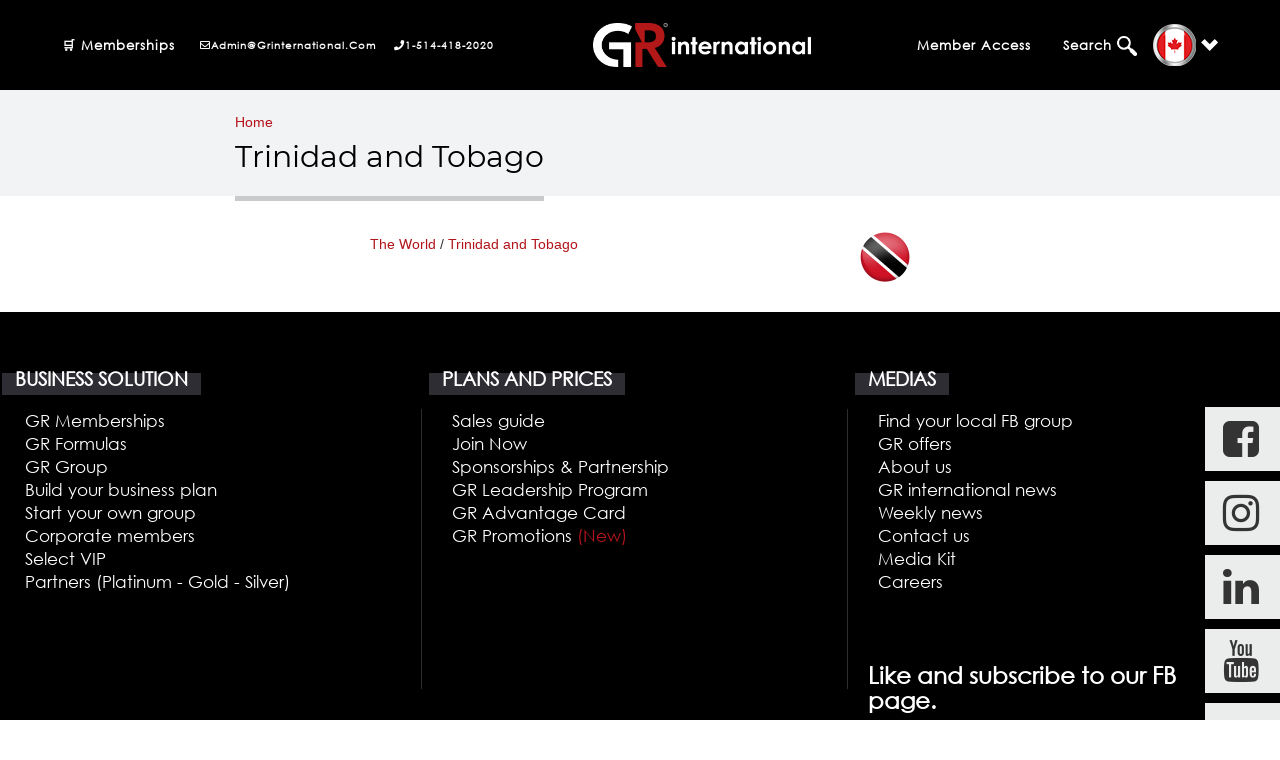

--- FILE ---
content_type: text/html; charset=UTF-8
request_url: https://www.grinternational.ca/businessnetworking/index.php?c=dVRjcVdySDNQVXlXQ1VWVTo6NWFmYzlkNTFkM2VlNTZmNDIyNDU2MDlmYmQ1ZDM2YWQ
body_size: 52486
content:
<!DOCTYPE HTML>
	<html lang="en">
		<head>

						<meta charset="utf-8">

			<meta name="author" content="GR Business Networking">
			<meta name="description" content="GR Business Networking">
			<title>Trinidad and Tobago – GR International</title>

			<link href="/__css/ra.css?v=2016-06-13" rel="stylesheet" media="screen">
			<link href="/__css/ra_print.css" rel="stylesheet" media="print">

			<meta http-equiv="X-UA-Compatible" content="IE=edge">
<meta name="viewport" content="width=device-width, initial-scale=1">
<link rel="stylesheet" href="https://maxcdn.bootstrapcdn.com/bootstrap/4.0.0/css/bootstrap.min.css"
  integrity="sha384-Gn5384xqQ1aoWXA+058RXPxPg6fy4IWvTNh0E263XmFcJlSAwiGgFAW/dAiS6JXm" crossorigin="anonymous">
<link rel="stylesheet" href="https://cdnjs.cloudflare.com/ajax/libs/font-awesome/5.15.2/css/all.min.css">
<link rel="stylesheet" href="https://cdnjs.cloudflare.com/ajax/libs/font-awesome/4.7.0/css/font-awesome.min.css">


<link href="/__css/__amity/animate.css/animate.css?v=2016-06-13" rel="stylesheet" media="screen">
<link href="/__css/__amity/jquery-prettyPhoto/css/prettyPhoto.css?v=2016-06-13" rel="stylesheet" media="screen">



<link href="/__css/__amity/main.css?v=2016-06-13" rel="stylesheet" media="screen">
<link href="/build/css/header-footer-combine.min.css" rel="stylesheet" media="screen">
 <!-- <link href="/__css/header_inner.css?v=2016-06-13" rel="stylesheet" media="screen">
<link href="/__css/footer_inner.css?v=2016-06-13" rel="stylesheet" media="screen"> -->
<link href="/__css/__amity/colors/default.css?v=2016-06-13" class="switch-style" rel="stylesheet" media="screen">
<link href="/__css/red_gr.css?v=2016-06-13" class="switch-style" rel="stylesheet" media="screen">
<link href="/__css/gr.css?v=2016-06-13" rel="stylesheet" media="screen">

<!-- Include all compiled plugins (below), or include individual files as needed -->
<script src="/__js/__amity/jquery-waypoints/jquery.waypoints.js"></script>
<script src="/__js/__amity/jquery-waypoints/shortcuts/sticky.js"></script>
<script src="/__js/__amity/jquery-prettyPhoto/jquery.prettyPhoto.js"></script>
<script src="/__js/__amity/mixitup2/jquery.mixitup.js"></script>
<script src="/__js/__amity/main.js"></script>

<script src="/__plugins/jquery/jquery-1.12.0.js"></script>
<script src="/__plugins/jquery-ui-1.10.2/ui/jquery-ui.js"></script>
<link href="/__plugins/bootstrap-3.3.6/css/bootstrap.min.css?v=2016-06-13" rel="stylesheet" media="screen">
<script src="/__plugins/bootstrap-3.3.6/js/bootstrap.min.js"></script>
<link href="/__plugins/jquery-ui-1.10.2/themes/smoothness/jquery-ui.css" rel="stylesheet" type="text/css" />

<link href="/__plugins/jQuery-Validation-Engine-master/css/validationEngine.jquery.css" rel="stylesheet" type="text/css" media="screen">
<script src="/__plugins/jQuery-Validation-Engine-master/js/jquery.validationEngine.js"></script>
<script src="/__plugins/jQuery-Validation-Engine-master/js/languages/jquery.validationEngine-en.js"></script>


<script src="/__js/__amity/stellar.js/jquery.stellar.min.js"></script>

<!-- Popper.js for Bootstrap 4 -->
<script src="https://cdnjs.cloudflare.com/ajax/libs/popper.js/1.14.7/umd/popper.min.js"
  integrity="sha384-UO2eT0CpHqdSJQ6hJty5KVphtPhzWj9WO1clHTMGa3JDZwrnQq4sFootstrapcdn.com/bootstrap/4.0.0/js/bootstrap.min.js"
  integrity="sha384-JZR6Spejh4U02d8jOt6vLEHfe/JQGiRRSQQxSfFWpi1MquVdAyjUar5+76PVCmYl"
).popover();
  });
</script>

<script>
	$( document ).ready(function() {
		// $( ".datepicker" ).datepicker(); 
		$( ".datepicker" ).datepicker({dateFormat: 'yy-mm-dd'});

		$("#gsearchAccueil").autocomplete({

			source:'/__includes/suggest_groupe_actif-eng.php',
			minLength:2,
			select: function(event, ui) {

				$("#gsearch_num_id").val(ui.item.num);
				$("#form3").submit();
			}
		});
	});
</script>

<script>
	$( document ).ready(function() {
		$( ".datepicker" ).datepicker({dateFormat: 'yy-mm-dd'});
		$("#gsearchAccueil_top").autocomplete({

			source:'/__includes/suggest_groupe_actif-eng.php',
			minLength:2,
			select: function(event, ui) {
				$("#gsearch_num_id_top").val(ui.item.num);
				$("#form3_top").submit();
			}
		});
	});
</script>
<style>
	  a{
      color:#B2151B;
    }
    a:hover{
      color:#A01E1E;
    }
</style>


<!--
<meta http-equiv="X-UA-Compatible" content="IE=edge">
<meta name="viewport" content="width=device-width, initial-scale=1">


<link rel="apple-touch-icon" sizes="180x180" href="/__img/favicon/apple-touch-icon.png">
<link rel="icon" type="image/png" sizes="32x32" href="/__img/favicon/favicon-32x32.png">
<link rel="icon" type="image/png" sizes="16x16" href="/__img/favicon/favicon-16x16.png">
<link rel="manifest" href="/__img/favicon/site.webmanifest">
<link rel="mask-icon" href="/__img/favicon/safari-pinned-tab.svg" color="#5bbad5">
<link rel="shortcut icon" href="/__img/favicon/favicon.ico">
<meta name="msapplication-TileColor" content="#da532c">
<meta name="msapplication-config" content="/__img/favicon/browserconfig.xml">
<meta name="theme-color" content="#ffffff">


<script src="/__plugins/jquery/jquery-1.12.0.js"></script>




<link href="/__css/__amity/animate.css/animate.css?v=2016-06-13" rel="stylesheet" media="screen">
<link href="/__css/__amity/jquery-prettyPhoto/css/prettyPhoto.css?v=2016-06-13" rel="stylesheet" media="screen">
<link href="/__css/__amity/main.css?v=2016-06-13" rel="stylesheet" media="screen">
<link href="/__css/__amity/colors/default.css?v=2016-06-13" class="switch-style" rel="stylesheet" media="screen">
<link href="/__css/red_gr.css?v=2016-06-13" class="switch-style" rel="stylesheet" media="screen">
<link href="/__css/gr.css?v=2016-06-13" rel="stylesheet" media="screen">


<link href="/__plugins/jQuery-Validation-Engine-master/css/validationEngine.jquery.css" rel="stylesheet" type="text/css" media="screen">
<script src="/__plugins/jQuery-Validation-Engine-master/js/jquery.validationEngine.js"></script>
<script src="/__plugins/jQuery-Validation-Engine-master/js/languages/jquery.validationEngine-en.js"></script>

<script src="/__plugins/jquery-ui-1.10.2/ui/jquery-ui.js"></script>
<link href="/__plugins/jquery-ui-1.10.2/themes/smoothness/jquery-ui.css" rel="stylesheet" type="text/css" />


<script src="/__js/__amity/stellar.js/jquery.stellar.min.js"></script>

<script>

$( document ).ready(function() {

	// $( ".datepicker" ).datepicker(); 
	$( ".datepicker" ).datepicker({dateFormat: 'yy-mm-dd'});

	$("#gsearchAccueil_top").autocomplete({

		source:'/__includes/suggest_groupe_actif-eng.php',
		minLength:2,
		select: function(event, ui) {

			$("#gsearch_num_id_top").val(ui.item.num);
			$("#form3_top").submit();

		}

	});

});

</script>

<script src="/__js/__amity/jquery-waypoints/jquery.waypoints.js"></script>
<script src="/__js/__amity/jquery-waypoints/shortcuts/sticky.js"></script>
<script src="/__js/__amity/jquery-prettyPhoto/jquery.prettyPhoto.js"></script>
<script src="/__js/__amity/mixitup2/jquery.mixitup.js"></script>
<script src="/__js/__amity/main.js"></script>


<style>

#top { background-color: #00f !important; }

</style>



<style>

#top { background-color: #a80cb6 !important; }

</style>


-->

						<link href="/__plugins/Camera-1.4.0/css/camera.css" rel="stylesheet" media="screen">
			<script src="/__plugins/Camera-1.4.0/scripts/jquery.easing.1.3.js" type="text/javascript"></script>
			<script src="/__plugins/Camera-1.4.0/scripts/jquery.mobile.customized.min.js" type="text/javascript"></script>
			<script src="/__plugins/Camera-1.4.0/scripts/camera.min.js" type="text/javascript"></script>



<script type="text/javascript" src="/__plugins/jquery_cycle/jquery.cycle.all.js"></script>

<script type="text/javascript">



$(document).ready(function()
{




$("#province_chooser").change(function() {

	var id=$(this).val();
	var dataString = 'valeur='+ id;
	dataString += '&lang=eng';

	$.ajax
	({
		type: "GET",
		url: "/reseautagedaffaires/ajax_region.php",
		data: dataString,
		cache: false,
		success: function(html)
		{
			$("#region_chooser").html(html);
			$("#rabais_chooser").html(html);
			$("#calendrier_chooser").html(html);
			$("#groupe_chooser").html('<option value="0">---</option></p>');
		}
	});




	});

	$("#region_chooser").change(function()
	{
		var id=$(this).val();
		var dataString = 'valeur='+ id;
		dataString += '&lang=eng';

		$.ajax
		({
			type: "GET",
			url: "/reseautagedaffaires/ajax_groupe.php",
			data: dataString,
			cache: false,
			success: function(html)
			{
				$("#groupe_chooser").html(html);
			}
		});





	});

	$("#groupe_chooser").change(function()
	{
		var id=$(this).val();
		var rel=id.charAt(0);
		var new_id = id.substring(1);

		if(rel == "r")
		{

			rel = "regional";

		}

		if(rel == "g")
		{

			rel = "groupe";

		}

		if(rel == "t")
		{

			rel = "tous";

		}

		var dataString = 'valeur1=eng';
		dataString += '&valeur2=' + rel;
		dataString += '&valeur3='+ new_id;

		//alert(dataString);

		window.location = "/reseautagedaffaires/page_location.php?" + dataString;

	});

	$("#province_chooser_resp").change(function() {

		var id=$(this).val();
		var dataString = 'valeur='+ id;
		dataString += '&lang=eng';

		$.ajax ({
			type: "GET",
			url: "/reseautagedaffaires/ajax_region.php",
			data: dataString,
			cache: false,
			success: function(html) {

				$("#region_chooser_resp").html(html);
				$("#groupe_chooser_resp").html('<option value="0">---</option></p>');

			}

		});

	});

	$("#region_chooser_resp").change(function() {

		var id=$(this).val();
		var dataString = 'valeur='+ id;
		dataString += '&lang=eng';

		$.ajax ({

			type: "GET",
			url: "/reseautagedaffaires/ajax_groupe.php",
			data: dataString,
			cache: false,
			success: function(html){

				$("#groupe_chooser_resp").html(html);

			}

		});

	});

	$("#groupe_chooser_resp").change(function() {

		var id=$(this).val();
		var rel=id.charAt(0);
		var new_id = id.substring(1);

		if(rel == "r") { rel = "regional"; }

		if(rel == "g") { rel = "groupe"; }

		if(rel == "t") { rel = "tous"; }

		var dataString = 'valeur1=eng';
		dataString += '&valeur2=' + rel;
		dataString += '&valeur3='+ new_id;

		window.location = "/reseautagedaffaires/page_location.php?" + dataString;

	});




});

</script>



		</head>
		<body>

		
				<div id="wrapper">

			<style>
  
	.header
	{
		position:relative !important;
    background-color: black!important ;

	}
  .header:hover {
    background-color:  #CBCAD0 !important;
  } 
  .inner_page{
        position:relative !important;
        background-color: black!important ;     
    }
  .inner_page:hover{
     background-color:  #CBCAD0 !important;
  }
	header .navbar
	{
		margin-bottom:0 !important;
	}
	.footer-email-wrapper  .text-white a{
	
	 color: white !important ;
		
	}
	.footer-email-wrapper .text-white a:hover {
			    color: #b2151b!important ;
		}
	.copy-right .nav>li>a:focus, .copy-right  .nav>li>a:hover {
    text-decoration: none!important ;
    background-color: transparent!important ;
}
.site-header-nav.navbar-nav {
	float: unset;
}
.breadcrumb li a
{
  font-size:14px;
}
@media(min-width:992px)
{
  .footer-email-wrapper .text-white a {
 
    display: inline-block;
    max-width: 311.8px;
}
.navbar-collapse.collapse.in {
    overflow-y: inherit !important;
}
}
@media (min-width: 768px)
{
.navbar-nav {
    float: inherit !important;
    margin: 0;
}
}

.footer-nav li {
line-height: inherit !important;
}

/* .footer .container {
width: inherit;
} */
</style>
<!-- Header Starts Here -->
<header class="header header_fixed inner_page ">
      <script>
    $(document).ready(function () {

      $("#gsearchAccueil").autocomplete({

        source: '/__includes/suggest_groupe_actif-eng.php',
        minLength: 2,
        select: function (event, ui) {

          $("#gsearch_num_id").val(ui.item.num);
          $("#form3").submit();

        }

      });

    });
  </script>
  <script type="text/javascript">var $zoho=$zoho || {};$zoho.salesiq = $zoho.salesiq || {widgetcode: "7932c50234f6113c3e964d2c7e6de48fbb919fa30deab8b35bc9f24ae65b66aa2888895d254f5268657dee7dc38ba0ad", values:{},ready:function(){}};var d=document;s=d.createElement("script");s.type="text/javascript";s.id="zsiqscript";s.defer=true;s.src="https://salesiq.zoho.com/widget";t=d.getElementsByTagName("script")[0];t.parentNode.insertBefore(s,t);"<div id='zsiqwidget'></div>");</script>
  <!-- Navbar Start here-->
  <nav class="navbar navbar-expand-lg">
    <div class="left-logo">
      <a href="/">
              <img src="/__img/newlayout/logo1.png" class="img-fluid img-white">
              <img src="/__img/newlayout/logo.png" class="img-fluid img-black">
       </a>
      
    </div>
    <div class="mobile-dropdown ml-auto">
      <div class="nav-item dropdown">
                <a class="nav-link nav-mail" href="mailto:admin@grinternational.ca" title="admin@grinternational.ca">
                <i class="far fa-envelope"></i>
              </a>
               <a class="nav-link nav-call " href="tel:1-514-418-2020 " title="1-514-418-2020 ">
                <i class="fas fa-phone"></i>
              </a>  
        <a class="nav-link dropdown-toggle" href="#" id="navbarDropdown" role="button" data-toggle="dropdown"
          aria-haspopup="true" aria-expanded="false">

           <span>
       
          <img
              src="/__img/newlayout/flag-icon/Canada.png" alt=""></span>
          <img src="/__img/newlayout/down-arrow.png" class="down-arrow" alt="">
          <!-- <img src="/__img/newlayout/down-arrow-white.png" class="down-arrow-white" alt=""> -->
        </a>
        <div class="dropdown-menu" aria-labelledby="navbarDropdown">
          <div class="dropdown-wrapper">
            <div class="language-title">
              <h6><a href="/world.php?l=fra">FRANÇAIS</a></h6>
              <h6><a href="/world.php?l=eng">ENGLISH</a></h6>

            </div>
            <div class="word-title">
              <h4><a href="/businessnetworking/index.php?c=TEtLNHluMzAxZnFWOjpkZDEwMDJkMmY1ZTZjNTJmYTdmMjQ1MmVhMGE0YTBkNg">The World</a></h4>
            </div>
            <div class="language-list">
              <div class="dropdown-language">


                <ul class="country-language">
                  <li>
                    <a href="/world.php?c=QC"> <span><img src="/__img/newlayout/flag-icon/Québec.png" alt=""
                          class="img-fluid"></span>
                      Quebec                    </a>
                  </li>

                  <li>
                    <a href="/world.php?c=ON"> <span><img src="/__img/newlayout/flag-icon/Ontario.png" alt=""
                          class="img-fluid"></span>
                      Ontario                    </a>
                  </li>
                  <li>
                    <a href="/world.php?c=CA"> <span><img src="/__img/newlayout/flag-icon/Canada.png" alt=""
                          class="img-fluid"></span>
                      Canada                    </a>
                  </li>
                  <li>
                    <a href="/world.php?c=US"> <span><img src="/__img/newlayout/flag-icon/États-Unis.png" alt=""
                          class="img-fluid"></span>
                      USA                    </a>
                  </li>
                  <li>
                    <a href="/world.php?c=AC"> <span><img src="/__img/newlayout/flag-icon/Amérique-Centrale.png" alt=""
                          class="img-fluid"></span>
                      Central America</a>
                  </li>
                  <li>
                    <a href="/world.php?c=AS"> <span><img src="/__img/newlayout/flag-icon/Amérique-du-Sud.png" alt=""
                          class="img-fluid"></span>
                      South America                    </a>
                  </li>
                </ul>
              </div>

              <div class="dropdown-language">


                <ul class="country-language">
                  <li>
                    <a href="/world.php?c=FR"> <span><img src="/__img/newlayout/flag-icon/France.png" alt=""
                          class="img-fluid"></span>
                      France                    </a>
                  </li>
                  <li>
                    <a href="/world.php?c=EU"> <span><img src="/__img/newlayout/flag-icon/Europe.png" alt=""
                          class="img-fluid"></span>
                      Europe                    </a>
                  </li>
                  <li>
                    <a href="/world.php?c=AF"> <span><img src="/__img/newlayout/flag-icon/Afrique.png" alt=""
                          class="img-fluid"></span>
                      Africa                    </a>
                  </li>
                  <li>
                    <a href="/world.php?c=MO"> <span><img src="/__img/newlayout/flag-icon/Moyen-Orient.png" alt=""
                          class="img-fluid"></span>
                      Middle East                    </a>
                  </li>
                  <li>
                    <a href="/world.php?c=AI"> <span><img src="/__img/newlayout/flag-icon/Asie.png" alt=""
                          class="img-fluid"></span>
                      Asia                    </a>
                  </li>
                  <li>
                    <a href="/world.php?c=OC"> <span><img src="/__img/newlayout/flag-icon/Océanie.png" alt=""
                          class="img-fluid"></span>
                      Oceania                    </a>
                  </li>
                </ul>
              </div>
            </div>
          </div>
          <div class="start-near">
            Start a GR group near you >
            <a href=""></a>
          </div>

        </div>
      </div>
    </div>
    <button class="navbar-toggler " type="button" data-toggle="collapse" data-target="#navbarSupportedContent"
      aria-controls="navbarSupportedContent" aria-expanded="false" aria-label="Toggle navigation">
      <span class="navbar-toggler-icon"></span>
    </button>
    <div class="collapse navbar-collapse" id="navbarSupportedContent">
      <div class="site-header-nav">
        <ul class="navbar-nav">

          <div class="site-header-left">
            <li class="nav-item">
              <a class="nav-link has-submenu" href="/Shop" title="Adhésions">🛒
                Memberships                 <span class="arrow-up"><img src="/__img/newlayout/arrow.png" class="img-fluid " alt=""></span>
              </a>
             <!-- <div class="sub-menu">
                <i class="far fa-times-circle close-icon"></i>
                <div class="container">
                  <div class="row">
                    <div class="col-md-4 divider">
                      <div class="carte-benefits">
                        <h6>
                          BUSINESS SOLUTIONS 
                        </h6>
                        <ul class="solutions-head">
                          
                          <li>
                            <a target="_blank"
                              href="http://grnouvelles.zohosites.com/small-and-medium-enterprise">
                              GR Memberships                            </a>
                          </li>
                          <li>
                            <a target="_blank"
                              href="/GRformulas/">
                              GR Formulas                            </a>
                          </li>                                                  
                          <li class="submenu-separator">
                            <a target="_blank"
                              href="/grgroups">
                              GR Groups                            </a>
                          </li>
                          <li class="d-none d-sm-block">
                            <a target="_blank"
                              href="https://forms.zohopublic.com/grinternational/form/2021BUSINESSNETWORKINGPLANWITHGRINTERNATIONAL/formperma/KJY6jwAmU8jqUubn1JCsuNp2POELSMljEo-SPBqNxi0">
                              Build your business plan                            </a>
                          </li>
                          <li >
                            <a target="_blank"
                              href=" https://grinternational.ca/salondesmarchandsgr">
                              Merchands Fair                            </a>
                          </li>
                          <li >
                            <a target="_blank"
                              href="http://grnouvelles.zohosites.com/Marketing-Plus-Consulting">
                              Marketing +                            </a>
                          </li>
                          <li>
                            <a target="_blank"
                              href="https://forms.zohopublic.com/grinternational/form/AgentRecruitingProgram/formperma/FT70aBtMdvT9yY_Bs-KKUzan7H2SbBw6dhVFs1cm-LA">
                              GR Agent                            </a> 
                          </li> 
                          
                        </ul>
                      </div>
                    </div>
                    <div class="col-md-4  divider">
                      <div class="carte-benefits">
                        <h6 class="d-none d-sm-block">
                          PLANS & PRICES                        </h6>
                        <ul class="solutions-head">
                          <li>
                            <a target="_blank"
                              href="/__documents/Memberships GR international guide 2023.pdf">
                              Sales guide                            </a>
                          </li>
                          <li>
                            <a target="_blank"
                              href="https://forms.zohopublic.com/grinternational/form/GRinternationalMEMBERSHIP/formperma/cXRSPgpbSfL8lm9sJRztafmM5Wu1lZpwOxNY_CDDUns">
                              Join Now                            </a>
                          </li>
                          <li class="d-none d-sm-block">
                            <a target="_blank"
                              href="https://forms.zohopublic.com/grinternational/form/GRInternationalPARTNERSHIPSSPONSORSHIPS1/formperma/DSKIiMwu9WogdzOi8BrIPKKWSa18SgCEwxVkIMA6KWU">
                              Become a GR partner                            </a>
                          </li>
                          <li>
                            <a target="_blank"
                              href="http://grnouvelles.zohosites.com/gr-leadership-program">
                              Buy your District <span style="color:#b2151b">(Nouveau)</span>                            </a>
                          </li>                                        
                         
                          <li>
                            <a target="_blank"
                              href="https://forms.zohopublic.com/grinternational/form/GRAdvantageCardandGRcredits1/formperma/Y7NWqyIRFfHWblmLwSqn55Tl8vRXAoUB-EdWWNnshbU">
                              Buy GR Credits                            </a>
                          </li>
                        </ul>
                      </div>
                    </div>
                    <div class="col-md-4 d-none d-sm-block divider">
                      <div class="carte-benefits">
                        <h6 class="d-none d-sm-block">
                          MEDIAS                        </h6>
                        <ul class="solutions-head">
                          
                          <li>
                            <a href="/groffers/">
                              GR offers                            </a>
                          </li>
                          <li class="submenu-separator">
                            <a href="/aboutus/">
                              About us                            </a>
                          </li>
                          <li class="d-none d-sm-block">
                            <a target="_blank"
                              href="http://grnouvelles.zohosites.com/Media-Kit-English">
                              Media Kit                            </a>
                          </li>
                        </ul>

                      </div>
                    </div>
                    
                  </div>

                </div>
              </div> -->
            </li>
            <li class="nav-item head-call">
              <a class="nav-link " href="mailto:admin@grinternational.ca" title="admin@grinternational.ca">
                <i class="far fa-envelope"></i>admin@grinternational.com
              </a>              
            </li>
            <li class="nav-item head-call">
              <a class="nav-link "  href="tel:1-514-418-2020 " title="1-514-418-2020 ">
                <i class="fas fa-phone"></i>1-514-418-2020 
              </a>              
            </li>
          </div>

          <div class="logo">
            <a href="/">
              <img src="/__img/newlayout/logo1.png" class="img-fluid img-white">
              <img src="/__img/newlayout/logo.png" class="img-fluid img-black">
            </a>
          </div>

          <div class="site-header-right">
            <li class="nav-item">

                            <a class="nav-link" href="/membres/membre_connection/membres_login.php" title="Greconnect">Member Access</a>
              
            </li>
            <li class="nav-item pr-lg-0">

              <a class="nav-link has-submenu search-icon" href="javascript:void(0);"
                title="Grarea">Search <span
                  class="arrow-up"><img src="/__img/newlayout/arrow.png" class="img-fluid " alt=""></span>
                <span class="arrow-up"><img src="/__img/newlayout/arrow.png" class="img-fluid " alt=""></span></a>

              <div class="sub-menu">
                <i class="far fa-times-circle close-icon"></i>
                <div class="container">
                 <!-- <div class="solution-title d-none d-sm-block">
                    <h4>
                      GR Search - All the information at one Place                      
                    </h4>

                  </div> -->
                  <div class="row">
                    <div class="col-md-4 d-none d-sm-block divider ">
                      <div class="carte-benefits">
                        <h6>GR ADVANTAGE CARD</h6>
                        <ul class="solutions-head">
                          <li>
                            <form id="cartesgr_recherche" name="cartesgr_recherche" method="get"
                              action="/groffers/index.php"
                              accept-charset="utf-8">
                              <a href="javascript:void(0)" class="arrow">
                                <input name="m" id="recherche_motscles"
                                  placeholder="Search GR offers keywords"
                                  class="input-text" type="text">
                                <input type="hidden" value="fra" name="lang">
                                <input type="hidden" value="0" name="categ">
                                <input type="hidden" value="0" name="r">

                              </a>
                            </form>
                          </li>
                          <li>
                            <a href="/groffers/">GR offers                            </a>
                          </li>
                          <li>
                            <a target="_blank"
                              href="https://forms.zohopublic.com/grinternational/form/GRAdvantageCardandGRcredits1/formperma/Y7NWqyIRFfHWblmLwSqn55Tl8vRXAoUB-EdWWNnshbU">
                              Buy GR Credits                            </a> 

                          </li>
                          <li>
                            <a target="_blank"
                              href="https://grnouvelles.zohosites.com/offers-and-advantages">
                              GR Offers and Advantages <span style="color:#b2151b">(NEW)</span>                            </a> 
                          </li>
                        </ul>
                      </div>
                    </div>
                    <div class="col-md-4 divider">
                      <div class="carte-benefits">
                        <h6 class="d-none d-sm-block">GROUPS AND MEMBERS</h6>
                        <ul class="solutions-head">
                          <li>
                            <form id="form3" name="form3" method="post"
                              action="/reseautagedaffaires/search_groupes.php">

                              <input name="lang" id="lang" type="hidden" value="eng">

                              <input name="pos" id="pos" type="hidden" value="resotage">

                              <input name="c" type="hidden" value="K5sVDarG6Qs_Onm9xHc2cpJINLZTYGjaewsHaIveqk8">

                              <input type="hidden" name="gsearch_num" id="gsearch_num_id" value="">

                              <a href="javascript:void(0)" class="arrow">
                                <input type="text" id="gsearchAccueil" name="gsearch" autocomplete="off"
                                  class="input-text"
                                  placeholder="Group Search">
                              </a>

                            </form>
                          </li>
                          <li>
                            <form id="form1" name="form1" method="get" action="https://www.grinternational.ca/businessnetworking/index.php?c=U2tCUjNUcmNaaGcrdmdkbG50MW46OmIxZTlkYTM1ZTYzNzgzNjM5ZTJkZDM1MTI1MTUzYWVl">
                                                            <input name="c" type="hidden" value="U2tCUjNUcmNaaGcrdmdkbG50MW46OmIxZTlkYTM1ZTYzNzgzNjM5ZTJkZDM1MTI1MTUzYWVl">
                                                            <input name="recherche" type="hidden" value="1">
                              <a href="javascript:void(0)" class="arrow">
                                <input type="text" id="MotCle" name="MotCle" class="input-text"
                                  placeholder="Person/Company/Keywords"
                                  autocomplete="off">
                              </a>
                            </form>
                          </li>
                          <li class="d-none d-sm-block">
                <a href="/businessnetworking/index.php?c=YVY1TE1TRVBEWkdHc0xVQmFzQzljZGtPM2c9PTo6NDhmMmE0MzBiMjM3ZjdiNzRiZjIzMDUyMzE0ZWVjOGE">VIP members</a>
               </li>
                          <li>
                            <a target="_blank"
                              href="https://forms.zohopublic.com/grinternational/form/AgentRecruitingProgram/formperma/FT70aBtMdvT9yY_Bs-KKUzan7H2SbBw6dhVFs1cm-LA">
                              GR Agent                            </a> 

                          </li>
                        </ul>
                      </div>
                    </div>
                    <div class="col-md-4 divider">
                      <div class="carte-benefits">
                        <h6 class="d-none d-sm-block">Meetings and Events</h6>
                        <ul class="solutions-head">
                          <li>
                            <a
                              href="/schedule/">Meeting schedules</a>
                          </li>
                          <li>
                            <a
                              href="/events/">GR international events</a>
                          </li>
                          <li class="submenu-separator ">
                          <a target="_blank"
                              href="https://grnouvelles.zohosites.com/grpromo ">
                              GR Promotions                            </a>
                          </li>
                          
                        </ul>
                      </div>
                    </div>

                  </div>

                </div>
              </div>
            </li>
           

            <li class="nav-item dropdown web-dropdown">
              <a class="nav-link dropdown-toggle" href="javascript:void(0);" id="navbarDropdown" role="button" data-toggle="dropdown"
                aria-haspopup="true" aria-expanded="false">
               <!-- EN . -->
                <span>
                  <img src="/__img/newlayout/flag-icon/Canada.png" alt=""></span>
                <img src="/__img/newlayout/down-arrow.png" class="down-arrow" alt="">
                <img src="/__img/newlayout/down-arrow-white.png" class="down-arrow-white" alt="">

              </a>
              <div class="dropdown-menu" aria-labelledby="navbarDropdown">

                <div class="dropdown-wrapper">
                  <div class="language-title">
                    <h6 class="">
                      <a href="/world.php?l=fra">FRANÇAIS </a>
                    </h6>
                    <h6 class="active_lang">
                      <a href="/world.php?l=eng">ENGLISH </a>
                    </h6>

                  </div>
                  <div class="word-title">
                    <h4><a href="/businessnetworking/index.php?c=TEtLNHluMzAxZnFWOjpkZDEwMDJkMmY1ZTZjNTJmYTdmMjQ1MmVhMGE0YTBkNg">The World</a></h4>
                  </div>
                  <div class="language-list">
                    <div class="dropdown-language">


                      <ul class="country-language">
                        <li>
                          <a href="/world.php?c=QC">
                            <span><img src="/__img/newlayout/flag-icon/Québec.png" alt=""
                                class="img-fluid"></span>Quebec</a>
                        </li>

                        <li>
                          <a href="/world.php?c=ON">
                            <span><img src="/__img/newlayout/flag-icon/Ontario.png" alt=""
                                class="img-fluid"></span>Ontario</a>
                        </li>
                        <li>
                          <a href="/world.php?c=CA">
                            <span><img src="/__img/newlayout/flag-icon/Canada.png" alt=""
                                class="img-fluid"></span>Canada</a>
                        </li>
                        <li>
                          <a href="/world.php?c=US">
                            <span><img src="/__img/newlayout/flag-icon/États-Unis.png" alt=""
                                class="img-fluid"></span>United States</a>
                        </li>
                        <li>
                          <a href="/world.php?c=AC">
                            <span><img src="/__img/newlayout/flag-icon/Amérique-Centrale.png" alt=""
                                class="img-fluid"></span>Central America</a>
                        </li>
                        <li>
                          <a href="/world.php?c=AS">
                            <span><img src="/__img/newlayout/flag-icon/Amérique-du-Sud.png" alt=""
                                class="img-fluid"></span>South America</a>
                        </li>
                      </ul>
                    </div>

                    <div class="dropdown-language">


                      <ul class="country-language">
                        <li>
                          <a href="/world.php?c=FR">
                            <span><img src="/__img/newlayout/flag-icon/France.png" alt=""
                                class="img-fluid"></span>France</a>
                        </li>
                        <li>
                          <a href="/world.php?c=EU">
                            <span><img src="/__img/newlayout/flag-icon/Europe.png" alt=""
                                class="img-fluid"></span>Europe</a>
                        </li>
                        <li>
                          <a href="/world.php?c=AF">
                            <span><img src="/__img/newlayout/flag-icon/Afrique.png" alt=""
                                class="img-fluid"></span>Africa</a>
                        </li>
                        <li>
                          <a href="/world.php?c=MO">
                            <span><img src="/__img/newlayout/flag-icon/Moyen-Orient.png" alt=""
                                class="img-fluid"></span>Middle-East</a>
                        </li>
                        <li>
                          <a href="/world.php?c=AI">
                            <span><img src="/__img/newlayout/flag-icon/Asie.png" alt=""
                                class="img-fluid"></span>Asia</a>
                        </li>
                        <li>
                          <a href="/world.php?c=OC">
                            <span><img src="/__img/newlayout/flag-icon/Océanie.png" alt=""
                                class="img-fluid"></span>Oceania</a>
                        </li>
                      </ul>
                    </div>
                  </div>
                </div>
                <div class="start-near">
                  <a target="_blank"
                    href="https://forms.zohopublic.com/grinternational/form/Startanewgroup1/formperma/tDKk9p9kTBTiL8RfQOjx5InIUct7I9wDrlFPhCm7wGU">Start a GR group near you                    ></a>
                </div>

              </div>
            </li>
          </div>
        </ul>

      </div>
    </div>

  </nav>
  <!-- Navbar Ends here-->
</header>
<!-- Header Ends Here -->

									<section class="title-bar">
				<div class="container">
					<div class="row">
						<div class="col-sm-12">
							<ul class="breadcrumb"><li><a href="/">Home</a></li></ul>						</div>
					</div>
					<div class="row">
						<div class="col-md-12">
							<h1>Trinidad and Tobago</h1>
						</div>
					</div>
				</div>
			</section>
			
			<div id="conditions">
			<div class="container">

				
				<div class="row">

					<div class="col-sm-12">

						<div class="row">

							<div class="col-sm-2 col-md-3 col-lg-3"></div>

							<div class="col-sm-8 col-md-6 col-lg-6">

								<p class="breadcrumbs" style="margin-bottom: 12px !important; padding-bottom: 12px;"><a href="https://www.grinternational.ca/businessnetworking/index.php?c=MXB2QWNURHFoVVlTOjphNDU0NTVlODQ2Y2UyMmI0OTc2OGQ4NzgzYTJmZGU3Ng">The World</a> / <a href="https://www.grinternational.ca/businessnetworking/index.php?c=SDRRdWNJRnI2TU5seUp5Wjo6MWQwNWQ5OWQ2MjQyNjZiY2QyNjRkMTE1YTFhNjk5ZTQ">Trinidad and Tobago</a><span class="ico-pull pull-right red_gr"><img src="/__img/drapeaux//227/50x50.png" width="50" height="50" alt="Trinidad and Tobago"/></a></span></p>

								
							</div>

							<div class="col-sm-2 col-md-3 col-lg-3"></div>

						</div>

					</div>

				</div>

				
			</div>
			</div>

			<!-- footer start Here -->
<footer class="footer">
  <div class="container">
    <div class="footer-wrap">
      <div class="row">
        <div class="col-lg-4 col-md-6 col-sm-12 separator">
          <!--Column1-->
          <div class="footer-links">
            <h6>
              BUSINESS SOLUTION            </h6>

            <ul class="footer-nav">
              <li>
                <a target="_blank" href="http://grnouvelles.zohosites.com/small-and-medium-enterprise">
                  GR Memberships                </a>
              </li>
              <li>
                <a target="_blank" href="/GRformulas/">
                  GR Formulas                </a>
              </li>              
              <li>
                <a target="_blank" href="/grgroups">
                  GR Group                </a>
              </li>
              <li>
                <a target="_blank" href="https://forms.zohopublic.com/grinternational/form/2021BUSINESSNETWORKINGPLANWITHGRINTERNATIONAL/formperma/KJY6jwAmU8jqUubn1JCsuNp2POELSMljEo-SPBqNxi0">
                  Build your business plan                </a>
              </li>              
              <li>
                <a target="_blank" href="https://forms.zohopublic.com/grinternational/form/Startanewgroup1/formperma/tDKk9p9kTBTiL8RfQOjx5InIUct7I9wDrlFPhCm7wGU">
                  Start your own group                </a>
              </li>
              <li>
                <a href="/businessnetworking/index.php?c=Sjd0NEVxWUMxS3F1UGt5c3IwWUVTNFBkVFArUUkyQ2E6OjVmOGIyMDAxNjIyZWFkOGI4Y2NhYTgzOGFlOTc4Yjk3">Corporate members </a>
               </li>
               <li>
                <a href="/businessnetworking/index.php?c=YVY1TE1TRVBEWkdHc0xVQmFzQzljZGtPM2c9PTo6NDhmMmE0MzBiMjM3ZjdiNzRiZjIzMDUyMzE0ZWVjOGE">Select VIP</a>
               </li>
               <li>
                <a href="/businessnetworking/index.php?c=SzB4RW9IVDNnR201bjlvUC8ra29EVXBVRkV3dFJBPT06OmM2ZjQ0NDY0ZmVhNjg4ZDQyOTUzMzk2NWEwN2U5NDRh">Partners (Platinum - Gold - Silver)</a>
               </li>
            </ul>
          </div>
        </div>
        <!--Column1-->

        <div class="col-lg-4 col-md-6 col-sm-12 separator">
          <!--Column1-->
          <div class="footer-links ">
            <h6>
              PLANS AND PRICES            </h6>
            <ul class="footer-nav">
              <li>
                <a target="_blank" href="/__documents/Memberships GR international guide 2023.pdf">
                  Sales guide                </a>
              </li>
              <li>
                <a target="_blank" href="https://forms.zohopublic.com/grinternational/form/GRinternationalMEMBERSHIP/formperma/cXRSPgpbSfL8lm9sJRztafmM5Wu1lZpwOxNY_CDDUns">
                  Join Now                </a>
              </li>
              <li>
                <a target="_blank" href="https://forms.zohopublic.com/grinternational/form/GRinternationalMEMBERSHIP/formperma/cXRSPgpbSfL8lm9sJRztafmM5Wu1lZpwOxNY_CDDUns">
                  Sponsorships & Partnership                </a>
              </li>
              <li>
                <a target="_blank" href="http://grnouvelles.zohosites.com/gr-leadership-program">
                    GR Leadership Program                </a>
                </li>
              <li>
                <a target="_blank" href="https://forms.zohopublic.com/grinternational/form/GRAdvantageCardandGRcredits1/formperma/Y7NWqyIRFfHWblmLwSqn55Tl8vRXAoUB-EdWWNnshbU">
                  GR Advantage Card                </a>
              </li>
              <li>
                <a target="_blank"
                    href="https://grnouvelles.zohosites.com/grpromo">
                    GR Promotions <span style="color:#b2151b">(New)</span>                </a> 
              </li>
            </ul>
          </div>
        </div>
        <!--Column1-->

        <div class="col-lg-4 col-md-6 col-sm-12 separator">
          <!--Column1-->
          <div class="footer-links">
            <h6>
              MEDIAS            </h6>
            <ul class="footer-nav">
              <li>
                <a target="_blank" href="http://grnouvelles.zohosites.com/grfacebookenglish">
                  Find your local FB group                </a>
              </li>
              <li>
                <a href="/groffers/">
                  GR offers                </a>
              </li>
              <li>
                <a href="/aboutus/">
                  About us                </a>
              </li>
                          <li class="d-none d-sm-block">
                            <a target="_blank"
                              href="https://grnouvelles.zohosites.com/blogs/">
                              GR international news                            </a>
                          </li>
                          <li>
                            <a target="_blank"
                              href="https://grnouvelles.zohosites.com/blogs/News-of-the-week/">
                              Weekly news                            </a>
                          </li>
              <li>
                <a href="/contacts/">
                  Contact us                </a>
              </li>
              <li>
                <a target="_blank" href="http://grnouvelles.zohosites.com/Media-Kit-English">
                  Media Kit                </a>
              </li>
              <!--<li>
                <a href="#">
                  Ambassadors                </a>
              </li>-->
              <li>
                <a target="_blank" href="https://forms.zohopublic.com/grinternational/form/Applyingforajob/formperma/MF9QKV14bAhXB0rCbCSomObl9F8kdIte8R8EUeBZLDE">
                  Careers                </a>
              </li>
            </ul>
          </div>

          <form class="footer-email-wrapper">
            <h5 class="text-white pr-3">
              <a target="_blank"
                href="https://www.facebook.com/GRinternationalBusinessNetworking">
                Like and subscribe to our FB page.              </a>
            </h5>
            <!-- <div class="mail-input">
                <input class="input-field" type="text" placeholder="ENTER YOUR EMAIL" name="email">
                <button type='submit' value='submit'> </button>
              </div> -->
          </form>
        </div>

      </div>
    </div>
    <div class="copy-right">
      <div class="row">
        <div class="col-md-7 col-sm-12">
          <div class="footer-copyright">
            <p >© 2026 GR international – Registered Trademark / All Rights Reserved</p>
          </div>
        </div>
        <div class="col-md-5 col-sm-12">
            <div class="about-us">
                          <ul class="nav about-list">
                            <li><a href="/conditions/">Conditions</a></li>
                            <!-- <li><a href="#">Contact Us</a></li> -->
                            <!-- <li><a href="#">Districts</a></li> -->
                          </ul>
                        </div>
        </div>
      </div>
    </div>
    <!-- social-end -->
  </div>
  <div class="social-media-icons">
    <ul class="icons-list">
      <li>
        <a target="_blank" href="https://www.facebook.com/GRinternationalBusinessNetworking"
          title="Facebook"><i class="fa fa-facebook-square"></i>
        </a>
      </li>
      <li>
        <a target="_blank" href="https://www.instagram.com/grinternational_networking/" title="Instagram"><i class="fa fa-instagram"></i>
        </a>
      </li>
      <li>
        <a target="_blank" href="https://www.linkedin.com/company/grinternationalcom/?viewAsMember=true" title="Linkedin"><i
            class="fa fa-linkedin"></i>
        </a>
      </li>
      <li>
        <a target="_blank" href="https://www.youtube.com/channel/UCKtmGWFbRJLmsn9WXxVqJ0w" title="Youtube"><i class="fa fa-youtube"></i>
        </a>
      </li>
      <li>
        <a target="_blank" href="https://twitter.com/GRInternationa5" title="Twitter"><i class="fa fa-twitter"></i>
        </a>
      </li>
    </ul>
  </div>
  
</footer>
<script>
  if(window.location.pathname != '/') {
    //alert('test');
    // search icon
    jQuery(".search .nav-link").click(function () {
      jQuery(".wrapper-simple").find('input[type=text]').toggle(function () {
        jQuery(".wrapper-simple").find('input[type=text]').animate({
          'display': 'inline-block',
        });
      });

    });
    

    jQuery('.nav-item .nav-link.has-submenu').click(function () {
        if (jQuery(this).siblings('.sub-menu').hasClass('opened')) {
          jQuery('.sub-menu').removeClass('opened');
        }
        else {
          jQuery('.sub-menu').removeClass('opened');
          jQuery(this).siblings('.sub-menu').addClass('opened');
          
        }
    });

    jQuery('.nav-item .sub-menu .close-icon').click(function () {
        // if (jQuery(this).parent('.sub-menu').hasClass('opened')) {
        //   jQuery('.sub-menu').removeClass('opened');
        // }
        // else {
        //   jQuery('.sub-menu').removeClass('opened');
        //   jQuery(this).parent('.sub-menu').addClass('opened');
          
        // }
      jQuery('.sub-menu').removeClass('opened');
    });

    jQuery('.nav-item.dropdown .dropdown-toggle').click(function () {
      jQuery('.navbar-nav .nav-item').each(function () {
        jQuery(this).find('.sub-menu').removeClass('opened');
      });
    });

    jQuery('.nav-item.dropdown .dropdown-toggle').click(function () {
        jQuery(this).parents('.navbar').find('.navbar-collapse').removeClass('show');
    });

    var txt;
    txt = jQuery(".header").outerHeight();
    jQuery(".header .navbar .nav-item .sub-menu").css({
      top: txt
    });

    jQuery(window).scroll(function () {
      var scroll = $(window).scrollTop();
      if (scroll >= 100) {
        $("header").addClass('header_fixed');
      } else {
        $("header").removeClass('header_fixed');

      }
    });
  }
</script>
<script type="text/javascript" id="zsiqchat">var $zoho=$zoho || {};$zoho.salesiq = $zoho.salesiq || {widgetcode: "7932c50234f6113c3e964d2c7e6de48fbb919fa30deab8b35bc9f24ae65b66aa2888895d254f5268657dee7dc38ba0ad", values:{},ready:function(){}};var d=document;s=d.createElement("script");s.type="text/javascript";s.id="zsiqscript";s.defer=true;s.src="https://salesiq.zoho.com/widget";t=d.getElementsByTagName("script")[0];t.parentNode.insertBefore(s,t);</script>
<!-- footer Ends Here -->

				</div>

				<!--Scroll To Top -->
		<a class="scroll-to-top hidden-xs" href="#"><i class="fa fa-chevron-up"></i></a>

		<script type="text/javascript">

  var _gaq = _gaq || [];
  _gaq.push(['_setAccount', 'UA-158102244-1']);
  _gaq.push(['_trackPageview']);

  (function() {
    var ga = document.createElement('script'); ga.type = 'text/javascript'; ga.async = true;
    ga.src = ('https:' == document.location.protocol ? 'https://ssl' : 'http://www') + '.google-analytics.com/ga.js';
    var s = document.getElementsByTagName('script')[0]; s.parentNode.insertBefore(ga, s);
  })();

</script>		<script>
$("#province_chooser_resp").change(function() {

var id=$(this).val();
var dataString = 'valeur='+ id;
dataString += '&lang=eng';

$.ajax ({
	type: "GET",
	url: "/reseautagedaffaires/ajax_region.php",
	data: dataString,
	cache: false,
	success: function(html) {

		$("#region_chooser_resp").html(html);
		$("#groupe_chooser_resp").html('<option value="0">---</option></p>');

	}

});

});

$("#region_chooser_resp").change(function() {

var id=$(this).val();
var dataString = 'valeur='+ id;
dataString += '&lang=eng';

$.ajax ({

	type: "GET",
	url: "/reseautagedaffaires/ajax_groupe.php",
	data: dataString,
	cache: false,
	success: function(html){

		$("#groupe_chooser_resp").html(html);

	}

});

});

$("#groupe_chooser_resp").change(function() {

var id=$(this).val();
var rel=id.charAt(0);
var new_id = id.substring(1);

if(rel == "r") { rel = "regional"; }

if(rel == "g") { rel = "groupe"; }

if(rel == "t") { rel = "tous"; }

var dataString = 'valeur1=eng';
dataString += '&valeur2=' + rel;
dataString += '&valeur3='+ new_id;

window.location = "/reseautagedaffaires/page_location.php?" + dataString;

});


function default_region_call() {

	var id = jQuery('#province_chooser_resp').val();

	if(id != 0){
		var dataString = 'valeur='+ id;
		dataString += '&lang=eng';

		$.ajax ({
			type: "GET",
			url: "/reseautagedaffaires/ajax_region.php",
			data: dataString,
			cache: false,
			success: function(html) {

				$("#region_chooser_resp").html(html);
				$("#groupe_chooser_resp").html('<option value="0">---</option></p>');

			}
		});
	}
}
//default call on page load
default_region_call();
</script>

	</body>
</html>

--- FILE ---
content_type: text/html; charset=UTF-8
request_url: https://www.grinternational.ca/reseautagedaffaires/ajax_region.php?valeur=undefined&lang=eng&_=1769852094834
body_size: -122
content:
<option selected="selected" value="0">---</option>

<option value="1">Aucun</option>



--- FILE ---
content_type: text/css
request_url: https://www.grinternational.ca/__css/ra.css?v=2016-06-13
body_size: 55040
content:
/* ra */

.image_box {
	width: 300px;
	height: 180px;
	line-height: 180px;
	margin-left:auto;
	margin-right:auto;
	margin-top: 0px;
	margin-bottom: 0px;
	padding: 0px;
	text-align: center;
}

.image_box img {
    vertical-align: middle;
    max-height: 180px;
    max-width: 300px;
}

table.no_space_after_ul ul {
	margin-bottom: 0px;
	margin-top: 0px;
}

.image_profil {
	position: relative;
	width: 300px;
	margin-left: auto;
	margin-right: auto;
}

/* group responsive */

.alert-yellow {
	color: #000 !important;
	background-color: #ffe032 !important;
	border: 1px solid #990 !important;
	text-align: center;
	font-weight: 600;
}

.alert-yellow hr {
	border-top-color: #e4b9c0;
}

.alert-yellow .alert-link {
	color: #843534;
}

i.icon-arrow-right {
	display: inline-block;
	min-width: 10px;
	padding: 3px 7px;
	font-size: 12px;
	font-weight: 600;
	line-height: 1;
	color: #fff;
	text-align: center;
	white-space: nowrap;
	vertical-align: middle;
	background-color: #777;
	border-radius: 10px;
}

.collapse_div {
	padding: 12px;
	margin-top: 0px;
	margin-left: 0px;
	margin-right: 0px;
	margin-bottom: 6px;
	background-color: #eee;
}

.ca_fiche {
	width: 324px !important;
	margin-left: 12px;
	margin-bottom: 6px;
	background-color: #fff;
	border: 1px solid #aaa;
}

.ca_row {
	background-color: #eee;
	color: #000;
	padding-top: 6px;
	padding-bottom: 6px;
	margin-top: 6px !important;
	margin-left: 0px !important;
	margin-right: 0px !important;
	margin-bottom: 0px;
}

.ca_col1 {
	padding: 3px 6px;
}

.ca_col2 {
	padding: 3px 6px;
}

.ca_col3 {
	padding: 3px 6px;
	height: 100%;
}

/* profil responsive */

table.phone_numbers {
	border-collapse: collapse;
	width: 100%;
}

table.phone_numbers td {
	font-size: 18px;
	font-weight: 400;
	padding-bottom: 3px;
	margin-bottom: 3px;
	border-bottom: 1px solid #999;
}

.information h2 {
	font-size: 20px;
	font-weight: 600;
	margin-top: 24px;
	margin-bottom: 9px;
}

.information p {
	font-size: 18px;
	font-weight: 400;
	margin-top: 3px;
	margin-bottom: 3px;
}

.information p.cat {
	font-size: 14px;
	font-weight: 400;
	font-style: italic;
}

.no_rounded_corner img {
	-webkit-border-radius: 0px 0px 0px 0px;
	border-radius: 0px 0px 0px 0px;
}

/* begin nav-tabs */

.nav-tabs { border-bottom: 2px solid #DDD; }

.nav-tabs > li.active > a,
.nav-tabs > li.active > a:focus,
.nav-tabs > li.active > a:hover {
	border-width: 0;
}

.nav-tabs > li > a {
	border: none;
	color: #666;
}

.nav-tabs > li.active > a,
.nav-tabs > li > a:hover {
	border: none;
	color: #b2151b !important;
	background: transparent;
}

.nav-tabs > li > a::after {
	content: "";
	background: #b2151b;
	height: 2px;
	position: absolute;
	width: 100%;
	left: 0px;
	bottom: -1px;
	transition: all 250ms ease 0s;
	transform: scale(0);
}

.nav-tabs > li.active > a::after,
.nav-tabs > li:hover > a::after {
	transform: scale(1);
}

.tab-nav > li > a::after {
	background: #333 none repeat scroll 0% 0%;
	color: #fff;
}

.tab-pane {
	padding: 0px;
}

.tab-content{
	padding: 20px;
	border: 1px solid #333;
	margin-bottom: 12px;
}

/* end nav-tabs */

/* profil menu */

p.profilMenu {
	-webkit-box-shadow: 2px 2px 4px 0px rgba(0, 0, 0, .25);
	box-shadow: 2px 2px 4px 0px rgba(0, 0, 0, .25);
	display: inline-block;
	-webkit-border-radius: 6px 6px 6px 6px;
	border-radius: 6px 6px 6px 6px;
	border: 1px solid #FFFFFF;
	margin-top: -9px;
	margin-right: 0px;
	margin-bottom: 18px;
	margin-left: 0px;
}

p.profilMenu a {
	font-size: 14px;
	line-height: 16px;
	font-weight: 600;
	color: #000000;
	background-color: #e2e2e2;
	display: inline-block;
	margin: 0px;
	padding-top: 6px;
	padding-right: 18px;
	padding-bottom: 6px;
	padding-left: 18px;
	background: -moz-linear-gradient(top,  #e2e2e2 0%, #f2f2f2 100%); /* FF3.6+ */
	background: -webkit-gradient(linear, left top, left bottom, color-stop(0%,#e2e2e2), color-stop(100%,#f2f2f2)); /* Chrome,Safari4+ */
	background: -webkit-linear-gradient(top,  #e2e2e2 0%,#f2f2f2 100%); /* Chrome10+,Safari5.1+ */
	background: -o-linear-gradient(top,  #e2e2e2 0%,#f2f2f2 100%); /* Opera 11.10+ */
	background: -ms-linear-gradient(top,  #e2e2e2 0%,#f2f2f2 100%); /* IE10+ */
	background: linear-gradient(to bottom,  #e2e2e2 0%,#f2f2f2 100%); /* W3C */
	border-top-width: 0px;
	border-right-width: 1px;
	border-bottom-width: 0px;
	border-left-width: 0px;
	border-top-style: solid;
	border-right-style: solid;
	border-bottom-style: solid;
	border-left-style: solid;
	border-top-color: #000000;
	border-right-color: #FFFFFF;
	border-bottom-color: #000000;
	border-left-color: #000000;
}

p.profilMenu a {
	font-size: 14px;
	line-height: 16px;
	font-weight: 600;
	color: #000000;
	background-color: #e2e2e2;
	display: inline-block;
	margin: 0px;
	padding-top: 6px;
	padding-right: 18px;
	padding-bottom: 6px;
	padding-left: 18px;
	background: -moz-linear-gradient(top,  #e2e2e2 0%, #f2f2f2 100%); /* FF3.6+ */
	background: -webkit-gradient(linear, left top, left bottom, color-stop(0%,#e2e2e2), color-stop(100%,#f2f2f2)); /* Chrome,Safari4+ */
	background: -webkit-linear-gradient(top,  #e2e2e2 0%,#f2f2f2 100%); /* Chrome10+,Safari5.1+ */
	background: -o-linear-gradient(top,  #e2e2e2 0%,#f2f2f2 100%); /* Opera 11.10+ */
	background: -ms-linear-gradient(top,  #e2e2e2 0%,#f2f2f2 100%); /* IE10+ */
	background: linear-gradient(to bottom,  #e2e2e2 0%,#f2f2f2 100%); /* W3C */
}

p.profilMenu a:hover {
	font-size: 14px;
	line-height: 16px;
	font-weight: 600;
	color: #000000;
	text-decoration:none;
	background-color: #d2d2d2;
	display: inline-block;
	margin: 0px;
	padding-top: 6px;
	padding-right: 18px;
	padding-bottom: 6px;
	padding-left: 18px;
	background: -moz-linear-gradient(top,  #d2d2d2 0%, #e2e2e2 100%); /* FF3.6+ */
	background: -webkit-gradient(linear, left top, left bottom, color-stop(0%,#d2d2d2), color-stop(100%,#e2e2e2)); /* Chrome,Safari4+ */
	background: -webkit-linear-gradient(top,  #d2d2d2 0%,#e2e2e2 100%); /* Chrome10+,Safari5.1+ */
	background: -o-linear-gradient(top,  #d2d2d2 0%,#e2e2e2 100%); /* Opera 11.10+ */
	background: -ms-linear-gradient(top,  #d2d2d2 0%,#e2e2e2 100%); /* IE10+ */
	background: linear-gradient(to bottom,  #d2d2d2 0%,#e2e2e2 100%); /* W3C */
}

p.profilMenu a:first-child {
	background-color: #999;
	-webkit-border-radius: 6px 0px 0px 6px;
	border-radius: 6px 0px 0px 6px;
}

p.profilMenu a:last-child {
	background-color: #bbb;
	-webkit-border-radius: 0px 6px 6px 0px;
	border-radius: 0px 6px 6px 0px;
	border-top-style: none;
	border-right-style: none;
	border-bottom-style: none;
	border-left-style: none;
}

p.profilMenu a.selected {
	color: #fff;
	background-color: #333;
	background: -moz-linear-gradient(top,  #666 0%, #333 100%); /* FF3.6+ */
	background: -webkit-gradient(linear, left top, left bottom, color-stop(0%,#666), color-stop(100%,#333)); /* Chrome,Safari4+ */
	background: -webkit-linear-gradient(top,  #666 0%, #333 100%); /* Chrome10+,Safari5.1+ */
	background: -o-linear-gradient(top,  #666 0%, #333 100%); /* Opera 11.10+ */
	background: -ms-linear-gradient(top, #666 0%, #333 100%); /* IE10+ */
	background: linear-gradient(to bottom,  #666 0%, #333 100%); /* W3C */
}

p.profilMenu a.selected:hover {
	color: #fff;
	text-decoration:none;
	background-color: #222;
	background: -moz-linear-gradient(top,  #555 0%, #222 100%); /* FF3.6+ */
	background: -webkit-gradient(linear, left top, left bottom, color-stop(0%,#555), color-stop(100%,#222)); /* Chrome,Safari4+ */
	background: -webkit-linear-gradient(top,  #555 0%, #222 100%); /* Chrome10+,Safari5.1+ */
	background: -o-linear-gradient(top,  #555 0%, #222 100%); /* Opera 11.10+ */
	background: -ms-linear-gradient(top, #555 0%, #222 100%); /* IE10+ */
	background: linear-gradient(to bottom,  #555 0%, #222 100%); /* W3C */
}

/* end profil menu */

/* ra_logo */

div#ra_logo p.titre {
	font-size: 32px;
	font-weight: 600;
	color: #000;
	text-shadow: 1px 1px 1px #ffffff;
	filter: dropshadow(color=#ffffff, offx=1, offy=1);
	text-transform: uppercase;
	line-height: 34px;
	margin-top: 18px;
	margin-right: 0px;
	margin-bottom: 3px;
	margin-left: 0px;
}

div#ra_logo p.texte {
	font-size: 22px;
	font-weight: 600;
	color: #B2151B;
	text-shadow: 1px 1px 1px #ffffff;
	filter: dropshadow(color=#ffffff, offx=1, offy=1);
	text-transform: uppercase;
	line-height: 24px;
	margin-top: 0px;
	margin-right: 0px;
	margin-bottom: 6px;
	margin-left: 0px;
}

div#ra_logo p.breadcrumbs {
	font-size: 16px;
	font-weight: 400;
	color: #000;
	line-height: 16px;
	margin-top: 0px;
	margin-right: 0px;
	margin-bottom: 6px;
	margin-left: 0px;
	text-align: right;
}

div#ra_logo p.breadcrumbs_fiche {
	font-size: 14px;
	font-weight: 400;
	color: #000;
	line-height: 14px;
	margin-top: 0px;
	margin-right: 36px;
	margin-bottom: 6px;
	margin-left: 0px;
	text-align: right;
}


/* en attente */

div.en_attente {
	margin: 0px;
	padding: 0px;
	height: 180px;
	width: 300px;
	position: absolute;
	left: 5px;
	top: 5px;
}

div.en_attente_resp {
	margin: 0px;
	padding: 0px;
	height: 180px;
	width: 300px;
	position: absolute;
	left: 0px;
	top: 12px;
}

div.en_attente_resp_fiche {
	margin: 0px;
	padding: 0px;
	height: 180px;
	width: 300px;
	position: absolute;
	left: 0px;
	top: 0px;
}

/* fin en attente */



/* begin visitor and events */

table.groupe {
	width: 960px;
	margin-bottom: 12px;
}

table.groupe td.nom_left {
	font-size: 18px;
	line-height: 20px;
	font-weight: 600;
	color: #000;
	border-right-style: none;
	border-top-color: #000;
	border-right-color: #000;
	border-bottom-color: #000;
	border-left-color: #000;
	padding-top: 6px;
	padding-right: 9px;
	padding-bottom: 6px;
	padding-left: 9px;
	border-top-width: 1px;
	border-right-width: 1px;
	border-bottom-width: 1px;
	border-left-width: 1px;
	border-top-style: solid;
	border-bottom-style: solid;
	border-left-style: solid;
}

table.groupe td.nom_right {
	font-size: 18px;
	line-height: 20px;
	font-weight: 600;
	text-align: right;
	border-left-style: none;
	border-top-color: #000;
	border-right-color: #000;
	border-bottom-color: #000;
	border-left-color: #000;
	padding-top: 6px;
	padding-right: 9px;
	padding-bottom: 6px;
	padding-left: 9px;
	border-top-width: 1px;
	border-right-width: 1px;
	border-bottom-width: 1px;
	border-left-width: 1px;
	border-top-style: solid;
	border-right-style: solid;
	border-bottom-style: solid;
}

table.groupe td.nom_right span {
	font-style: italic;
	color: #b2151b;
}

table.groupe td.td_double {
	-webkit-border-bottom-right-radius: 6px;
	-webkit-border-bottom-left-radius: 6px;
	-moz-border-radius-bottomright: 6px;
	-moz-border-radius-bottomleft: 6px;
	border-bottom-right-radius: 6px;
	border-bottom-left-radius: 6px;
	background-color: #ddd;
	border-top-width: 1px;
	border-right-width: 1px;
	border-bottom-width: 1px;
	border-left-width: 1px;
	border-top-style: none;
	border-right-style: solid;
	border-bottom-style: solid;
	border-left-style: solid;
	border-top-color: #999;
	border-right-color: #999;
	border-bottom-color: #999;
	border-left-color: #999;
}

table.groupe table.groupe_resto {
	width: 948px;
	margin-top: 3px;
	margin-right: 6px;
	margin-bottom: 3px;
	margin-left: 6px;
}

table.groupe td.photo_groupe img,
table.groupe td.photo_resto img {
	border: 6px solid #000;
	-webkit-border-radius: 6px;
	-moz-border-radius: 6px;
	border-radius: 6px;
}

table.groupe td.info_resto {
	padding-right: 12px;
	padding-left: 72px;
	font-size: 16px;
	line-height: 18px;
}

table.membres {
	width: 960px;
	font-size: 16px;
	font-weight: 400;
	color: #000;
	line-height: 18px;
}

table.membres td {
	padding-top: 3px;
	padding-right: 4px;
	padding-bottom: 3px;
	padding-left: 4px;
}

table.membres td.titre {
	font-size: 18px;
	font-weight: 600;
	text-transform: uppercase;
	color: #b2151b;
	text-align: center;
	border: 1px solid #000;
	background-color: #ccc;
	padding: 3px;
}

table.membres td.poste {
	font-weight: 600;
	text-transform: uppercase;
	border-bottom-width: 1px;
	border-left-width: 1px;
	border-bottom-style: solid;
	border-left-style: solid;
	border-bottom-color: #999;
	border-left-color: #999;
	white-space:nowrap;
}

table.membres td.membre {
	border-bottom-width: 1px;
	border-left-width: 1px;
	border-bottom-style: solid;
	border-left-style: solid;
	border-bottom-color: #999;
	border-left-color: #999;
}

table.membres td.sous_cat {
	border-bottom-width: 1px;
	border-left-width: 1px;
	border-bottom-style: solid;
	border-left-style: solid;
	border-bottom-color: #999;
	border-left-color: #999;
	border-right-width: 1px;
	border-right-style: solid;
	border-right-color: #999;
	white-space:nowrap;
}

table.membres td.vide1 {
	font-size: 1px;
	height: 6px;
	margin: 0px;
	padding: 0px;
	line-height: 1px;
	border-bottom-width: 1px;
	border-bottom-style: solid;
	border-bottom-color: #999;
}

table.membres td.vide2 {
	font-size: 1px;
	height: 6px;
	margin: 0px;
	padding: 0px;
	line-height: 1px;
}

table.membres tr.light_gray {
	background-color: #eee;
}

table.membres tr.dark_gray {
	background-color: #ddd;
}

table.membres span.compagnie {
	font-size: 12px;
	font-style: italic;
	line-height: 16px;
	color: #b2151b;
}

/* end visitors and events */

/* visit group */

/* div visit_group */

#visit_group {
	height: 310px !important;
	position: inherit;
	margin: 0px;
	padding: 0px;
	width: 660px !important;
}

#visit_group table table {
	width: auto !important;
}

#visit_group p {
	font-size: 14px;
	line-height: 16px;
	font-weight: 600;
	color: #000000;
	text-align: left;
	margin-top: 0px;
	margin-right: 0px;
	margin-bottom: 6px;
	margin-left: 0px;
}

#visit_group_titre {
	position: absolute;
	width: 570px;
	left: 0px;
	top: 0px;
	font-size: 20px;
	line-height: 23px;
	font-weight: 600;
	color: #000000;
}

#visit_group_fermer {
	position: absolute;
	width: 90px;
	right: 0px;
	top: 0px;
	font-size: 14px;
	line-height: 16px;
	font-weight: 600;
	color: #000000;
	text-align: right;
}

#visit_group_1,
#visit_group_2,
#visit_group_3 {
	position: absolute;
	width: 200px !important;
	left: 0px;
	top: 50px;
}

#visit_group_1 input.v,
#visit_group_2 input.v,
#visit_group_3 input.v,
#visit_group_1 select,
#visit_group_2 select,
#visit_group_3 select {

	width: 180px !important;
}

#visit_group_2 {
	left: 210px !important;
}

#visit_group_3 {
	left: 420px !important;
}

#visit_group_4 {
	position: absolute;
	height: 36px;
	width: 390px;
	left: 0px;
	top: 190px;
	font-size: 24px;
	line-height: 26px;
	font-weight: 600;
	color: #000000;
	margin-left: 230px;
}

#visit_group_5 {
	position: absolute;
	height: 36px;
	width: 600px;
	left: 0px;
	top: 245px;
	font-size: 24px;
	line-height: 26px;
	font-weight: 600;
	color: #000000;
	margin-left: 0px;
	margin-top: 12px;
}

/* end visit group */

/* begin reso fiche */

/* topBox nov 2012 */

div#fiche2012_11 .topBox {
	width: 960px;
	margin-top: 6px;
	margin-bottom: 18px;
	clear: both;
	overflow: auto;
	border-top-width: 2px;
	border-top-style: solid;
	border-top-color: #000;
	position: relative;
}

div#fiche2012_11 img {
	-webkit-border-radius: 0px;
	-moz-border-radius: 0px;
	border-radius: 0px;
}

div#fiche2012_11 .topBreadcrumbs {
	text-align: right;
	background: rgb(79, 79, 79);
	background: -moz-linear-gradient(270deg, rgb(79, 79, 79) 0%, rgb(40, 40, 40) 100%);
	background: -webkit-linear-gradient(270deg, rgb(79, 79, 79) 0%, rgb(40, 40, 40) 100%);
	background: -o-linear-gradient(270deg, rgb(79, 79, 79) 0%, rgb(40, 40, 40) 100%);
	background: -ms-linear-gradient(270deg, rgb(79, 79, 79) 0%, rgb(40, 40, 40) 100%);
	background: linear-gradient(0deg, rgb(79, 79, 79) 0%, rgb(40, 40, 40) 100%);
	font-size: 14px;
	line-height: 16px;
	color: #FFF;
	font-style: 400;
	padding-top: 6px;
	padding-right: 12px;
	padding-bottom: 9px;
	padding-left: 12px;
}

div#fiche2012_11 .topBreadcrumbs a,
div#fiche2012_11 .topBreadcrumbs a:link {
	color: #FFF;
	text-decoration: none;
	outline: none;
}

div#fiche2012_11 .topBreadcrumbs a:visited {
	color: #FFF;
	text-decoration: none;
}

div#fiche2012_11 .topBreadcrumbs a:hover {
	color: #FFF;
	text-decoration: underline;
}

div#fiche2012_11 .topBreadcrumbs a:focus,
div#fiche2012_11 .topBreadcrumbs a:active {
	color: #FFF;
}

div#fiche2012_11 .topSecondPartLeft {
	float: left;
	width: 308px;
}

div#fiche2012_11 .topSecondPartRight {
	float: left;
	width: 652px;
}

div#fiche2012_11 .topBusinessCard {
	margin: 0px;
	padding: 0px;
	height: 188px;
	width: 308px;
	border: 4px solid #858484;
	overflow: hidden;
	background-color: #858484;
}

div#fiche2012_11 .topInfo {
	width: 308px;
	height: 82px; /* 82 */
	color: #FFF;
	background: rgb(79, 79, 79);
	background: -moz-linear-gradient(270deg, rgb(79, 79, 79) 0%, rgb(40, 40, 40) 100%);
	background: -webkit-linear-gradient(270deg, rgb(79, 79, 79) 0%, rgb(40, 40, 40) 100%);
	background: -o-linear-gradient(270deg, rgb(79, 79, 79) 0%, rgb(40, 40, 40) 100%);
	background: -ms-linear-gradient(270deg, rgb(79, 79, 79) 0%, rgb(40, 40, 40) 100%);
	background: linear-gradient(0deg, rgb(79, 79, 79) 0%, rgb(40, 40, 40) 100%);
	font-size: 14px;
	font-style: 400;
	line-height: 18px;
	margin: 0px;
	padding-top: 12px;
	padding-right: 12px;
	padding-bottom: 12px;
	padding-left: 12px;
}

div#fiche2012_11 div.topInfo_name {
	font-size: 18px;
	font-weight: 600;
	line-height: 18px;
	margin: 0px;
	padding: 0px;
	width: 286px;
	height:24px;
	white-space: nowrap;
    overflow: hidden;
    text-overflow: ellipsis;}

div#fiche2012_11 div.topInfo_company {
	font-weight: 600;
	margin: 0px;
	padding: 0px;
	width: 286px;
	height:22px;
	white-space: nowrap;
    overflow: hidden;
    text-overflow: ellipsis;}

div#fiche2012_11 div.topInfo_title {
	width: 286px;
	height:20px;
	overflow: hidden;
	margin: 0px;
	padding: 0px;
	white-space: nowrap;
    overflow: hidden;
    text-overflow: ellipsis;
}

div#fiche2012_11 .topCategory {
	margin: 0px;
	overflow: hidden;
	background-color: #FFF;
	font-size: 14px;
	font-style: normal;
	font-weight: 600;
	line-height: 16px;
	color: #000;
	text-align: left;
	width: auto;
	border-top-width: 4px;
	border-right-width: 4px;
	border-bottom-width: 2px;
	border-left-width: 0px;
	border-top-style: solid;
	border-right-style: solid;
	border-bottom-style: solid;
	border-left-style: solid;
	border-top-color: #858484;
	border-right-color: #858484;
	border-bottom-color: #858484;
	border-left-color: #858484;
	height: 30px;
	padding-top: 3px;
	padding-right: 9px;
	padding-left: 9px;
}

div#fiche2012_11 .topCategory span.redBullet {
	color: #B2151B;
	font-family: Verdana, Arial, sans-serif;
}

div#fiche2012_11 .topImage {
	background-color: #FFF;
	margin: 0px;
	padding: 0px;
	width: 652px; /* 648 */
	border-top-width: 0px;
	border-right-width: 4px;
	border-bottom-width: 0px;
	border-left-width: 0px;
	border-top-style: solid;
	border-right-style: solid;
	border-bottom-style: solid;
	border-left-style: solid;
	border-top-color: #858484;
	border-right-color: #858484;
	border-bottom-color: #858484;
	border-left-color: #858484;
	height: 240px;
}

div#fiche2012_11 .topThirdPart {
	background-color: #FFF;
	border-top-width: 6px;
	border-bottom-width: 6px;
	border-top-style: solid;
	border-bottom-style: solid;
	border-top-color: #515151;
	border-bottom-color: #515151;
	border-right-width: 4px;
	border-left-width: 4px;
	border-right-style: solid;
	border-left-style: solid;
	border-right-color: #515151;
	border-left-color: #515151;
	overflow: auto;
}

div#fiche2012_11 .topQRCode_fra,
div#fiche2012_11 .topQRCode_eng {
	float: left;
	height: 31px;
	width: 113px;
	background-image: url(/_images/reseautage/fiche/2012_11/QR1-fra.png);
	background-repeat: no-repeat;
	background-position: left top;
	margin: 7px;
}

div#fiche2012_11 .topQRCode_eng {
	background-image: url(/_images/reseautage/fiche/2012_11/QR1-eng.png);
}

div#fiche2012_11 .topQRCode_fra:hover {
	background-image: url(/_images/reseautage/fiche/2012_11/QR2-fra.png);
}

div#fiche2012_11 .topQRCode_eng:hover {
	background-image: url(/_images/reseautage/fiche/2012_11/QR2-eng.png);
}

div#fiche2012_11 .topQRCode_fra span,
div#fiche2012_11 .topQRCode_eng span {
	display:none;
}

div#fiche2012_11 .topQRCode_fra a,
div#fiche2012_11 .topQRCode_eng a {
	height: 31px;
	width: 113px;
	display: inline-block;
	margin: 0px;
	padding: 0px;
}

div#fiche2012_11 .topWebSite_fra,
div#fiche2012_11 .topWebSite_eng {
	float: left;
	height: 31px;
	width: 113px;
	background-image: url(/_images/reseautage/fiche/2012_11/website1-fra.png);
	background-repeat: no-repeat;
	background-position: left top;
	margin-top: 7px;
	margin-bottom: 7px;
}

div#fiche2012_11 .topWebSite_fra a,
div#fiche2012_11 .topWebSite_eng a {
	height: 31px;
	width: 113px;
	display: inline-block;
	margin: 0px;
	padding: 0px;
}

div#fiche2012_11 .topWebSite_eng {
	background-image: url(/_images/reseautage/fiche/2012_11/website1-eng.png);
}

div#fiche2012_11 .topWebSite_fra:hover {
	background-image: url(/_images/reseautage/fiche/2012_11/website2-fra.png);
}

div#fiche2012_11 .topWebSite_eng:hover {
	background-image: url(/_images/reseautage/fiche/2012_11/website2-eng.png);
}

div#fiche2012_11 .topWebSite_fra span,
div#fiche2012_11 .topWebSite_eng span {
	display:none;
}

div#fiche2012_11 .topEmail_fra,
div#fiche2012_11 .topEmail_eng {
	float: left;
	height: 31px;
	width: 113px;
	background-image: url(/_images/reseautage/fiche/2012_11/Courriel1-fra.png);
	background-repeat: no-repeat;
	background-position: left top;
	margin: 7px;
}

div#fiche2012_11 .topEmail_fra a,
div#fiche2012_11 .topEmail_eng a {
	height: 31px;
	width: 113px;
	display: inline-block;
	margin: 0px;
	padding: 0px;
}

div#fiche2012_11 .topEmail_eng {
	background-image: url(/_images/reseautage/fiche/2012_11/Courriel1-eng.png);
}

div#fiche2012_11 .topEmail_fra:hover {
	background-image: url(/_images/reseautage/fiche/2012_11/Courriel2-fra.png);
}

div#fiche2012_11 .topEmail_eng:hover {
	background-image: url(/_images/reseautage/fiche/2012_11/Courriel2-eng.png);
}

div#fiche2012_11 .topEmail_fra span,
div#fiche2012_11 .topEmail_eng span {
	display:none;
}

div#fiche2012_11 .topPhoneNumbers {
	float: right;
	text-align: right;
	width: 552px;
	margin-top: 14px;
	margin-right: 12px;
	font-size: 14px;
	font-weight: 400;
	line-height: 16px;
	color: #000;
}

div#fiche2012_11 .topPhoneNumbers .sans {
	background-image: url(/_images/reseautage/fiche/2012_11/phone.png);
	background-repeat: no-repeat;
	background-position: left top;
	padding-left: 24px;

}

div#fiche2012_11 .topPhoneNumbers .tel {
	background-image: url(/_images/reseautage/fiche/2012_11/phone.png);
	background-repeat: no-repeat;
	background-position: left top;
	padding-left: 24px;
	margin-left: 12px;
}

div#fiche2012_11 .topPhoneNumbers .cel {
	background-image: url(/_images/reseautage/fiche/2012_11/cell.png);
	background-repeat: no-repeat;
	background-position: left top;
	padding-left: 24px;
	margin-left: 12px;
}

div#fiche2012_11 .topPhoneNumbers .fax {
	background-image: url(/_images/reseautage/fiche/2012_11/fax.png);
	background-repeat: no-repeat;
	background-position: left top;
	padding-left: 24px;
	margin-left: 12px;
}

div#fiche2012_11 .topFourthPart {
	background-color: #FFF;
	border-bottom-width: 6px;
	border-bottom-style: solid;
	border-bottom-color: #515151;
	border-right-width: 4px;
	border-left-width: 4px;
	border-right-style: solid;
	border-left-style: solid;
	border-right-color: #515151;
	border-left-color: #515151;
	overflow: auto;
}

.topGoogleMaps {
	background-image: url(/_images/reseautage/fiche/2012_11/GoogleMaps.png);
	margin: 7px;
	height: 38px;
	width: 37px;
	float: left;
}

.topGoogleMaps a {
	height: 38px;
	width: 37px;
	display: inline-block;
	margin: 0px;
	padding: 0px;
}

div#fiche2012_11 .topAddress {
	float: left;
	width: 370px;
	margin-top: 9px;
	margin-right: 0px;
	margin-bottom: 7px;
	margin-left: 7px;
	font-size: 14px;
	font-weight: 400;
	line-height: 16px;
}

div#fiche2012_11 .topGRCard {
	float: right;
	height: 38px;
	width: 79px;
	margin: 7px;
}

div#fiche2012_11 .topSocialMedia {
	float: right;
	height: 30px;
	width: 402px;
	margin: 10px;
	text-align: right;
}

/* bottom part */

div#bottomPart .bottomProfil {
	padding: 24px;
	width: 960px;
	border: 1px solid #000;
	background-color: #FFF;
	margin-bottom: 12px;
	overflow: auto;
	line-height: auto !important;
}

div#bottomPart .bottomProfil p,
div#bottomPart .bottomProfil li {
	line-height: auto !important;
}

/* signature font */

div#bottomPart .bottomProfil .signature {
	font-family: "alex_brushregular", Arial, sans-serif !important;
	font-size: 24px !important;
	line-height: 30px !important;
	font-weight: normal !important;
}

/* end reso fiche */

/* begin share */

div#share {
	background-color: #963;
	height: 236px;
	width: 720px;
	z-index: 9;
	left: 117px;
	bottom: 10px;
	padding: 24px;
	background-color: #2EC0FE;
	-moz-border-radius: 6px;
	-webkit-border-radius: 6px;
	border-radius: 6px;
	-webkit-box-shadow: 0px 0px 11px 0px rgba(50, 50, 50, 0.75);
	-moz-box-shadow:    0px 0px 11px 0px rgba(50, 50, 50, 0.75);
	box-shadow:         0px 0px 11px 0px rgba(50, 50, 50, 0.75);
	background: rgb(255, 255, 255);
	background: -moz-linear-gradient(90deg, rgb(255, 255, 255) 0%, rgb(230, 230, 230) 100%);
	background: -webkit-linear-gradient(90deg, rgb(255, 255, 255) 0%, rgb(230, 230, 230) 100%);
	background: -o-linear-gradient(90deg, rgb(255, 255, 255) 0%, rgb(230, 230, 230) 100%);
	background: -ms-linear-gradient(90deg, rgb(255, 255, 255) 0%, rgb(230, 230, 230) 100%);
	background: linear-gradient(180deg, rgb(255, 255, 255) 0%, rgb(230, 230, 230) 100%);
	border: solid 2px #b2151b;
	display: none;
	position:absolute;
}

div#share h2 {
	font-style: normal !important;
	font-variant: normal !important;
	font-weight: 700 !important;
	font-size: 14px !important;
	line-height: 16px !important;
	margin-top: 0px !important;
	margin-bottom: 0px !important;
	padding: 0px !important;
}

div#share .x {
	margin: 0px;
	padding: 0px;
	height: 18px;
	width: 18px;
	position: absolute;
	top: 6px;
	right: 6px;
	cursor: pointer;
}


div#share_title {
	position: absolute;
	top: 12px;
	left: 12px;
	width: 100px;
	font-style: normal;
	font-variant: normal;
	font-weight: 600;
	font-size: 18px;
	line-height: 22px;
}

div#share_facebook {
	position:absolute;
	background-color: #fff;
	top: 12px;
	left: 12px;
	width: 80px;
	height: 50px;
	border: solid 1px #000;
	padding: 6px;
}

div#share_twitter {
	position:absolute;
	background-color: #fff;
	top: 88px;
	left: 12px;
	width: 80px;
	height: 50px;
	border: solid 1px #000;
	padding: 6px;
}

div#share_email {
	position:absolute;
	background-color: #fff;
	top: 12px;
	left: 118px;
	width: 560px;
	height: 206px;
	border: solid 1px #000;
	padding: 6px;
}

div#share_email label {
	font-style: normal !important;
	font-variant: normal !important;
	font-weight: 400 !important;
	font-size: 14px !important;
	line-height: 16px !important;
	margin-top: 0px !important;
	margin-bottom: 0px !important;
	padding: 0px !important;
	white-space: nowrap !important;
}

div#share_email input[type=text] {
	width: 136px !important;
	margin-bottom: 6px;
	margin-left: 6px;
	margin-right: 6px;
}

/* end share */

/* begin reso offres */

table.displayOfferTable {
	border: 4px dashed #000;
	width: 898px;
	margin-bottom: 12px;
	background-color: #efefef;
	background: rgb(250, 250, 250);
	background: -moz-linear-gradient(270deg, rgb(250, 250, 250) 0%, rgb(230, 230, 230) 100%);
	background: -webkit-linear-gradient(270deg, rgb(250, 250, 250) 0%, rgb(230, 230, 230) 100%);
	background: -o-linear-gradient(270deg, rgb(250, 250, 250) 0%, rgb(230, 230, 230) 100%);
	background: -ms-linear-gradient(270deg, rgb(250, 250, 250) 0%, rgb(230, 230, 230) 100%);
	background: linear-gradient(0deg, rgb(250, 250, 250) 0%, rgb(230, 230, 230) 100%);
}

td.displayOfferImage{
	padding: 10px;
	width: 300px;
}

td.displayOfferImage img{
	border: 1px solid #717171;
}

td.displayOfferText{
	width: 368px;
	margin: 0px;
	padding: 0px;
	height: 202px;
}

table.displayOfferTableText{
	height: 205px;
	width: 368px;
	margin: 0px;
	padding: 0px;
}

td.displayOfferTitre{
    padding: 12px;
    padding-bottom: 0px;
    font-size: 18px;
    line-height: 20px;
    color: #000;
    font-weight: 700;
    text-align: left;
}

td.displayOfferText1{
    padding: 12px;
    font-size: 16px;
    line-height: 18px;
    color: #000;
    font-weight: 600;
    text-align: left;
    border-bottom-width: 1px;
    border-bottom-style: solid;
    border-bottom-color: #999999;
    border-right-width: 1px;
    border-right-style: solid;
    border-right-color: #aaa;
}

td.displayOfferText2{
	height: 10px;
	font-size: 10px;
	line-height: 12px;
	color: #000;
	font-weight: 400;
	text-align: center;
	padding-top: 6px;
	padding-right: 6px;
	padding-bottom: 0px;
	padding-left: 6px;
	border-right-width: 1px;
	border-right-style: solid;
	border-right-color: #aaa;
}

td.displayOfferText3{
	height: 10px;
	font-size: 14px;
	line-height: 16px;
	color: #000;
	font-style: italic;
	font-weight: 400;
	text-align: center;
	border-right-width: 1px;
	border-right-style: solid;
	border-right-color: #aaa;
	padding-top: 6px;
	padding-right: 6px;
	padding-bottom: 12px;
	padding-left: 6px;
}

table.displayOfferTablePrice{
	width: 202px;
	height: 205px;
}

td.displayOfferPrice1{
	padding-right: 12px;
	position:relative;
}

td.displayOfferPrice1 p.type{
	font-size: 20px;
	line-height: 22px;
	font-weight: 700;
	text-align: right;
	padding: 0px;
	margin-top: 0px;
	margin-right: 0px;
	margin-bottom: 0px;
	margin-left: 12px;
	color: #B2151B;
}

td.displayOfferPrice1 p.special{
	font-size: 30px;
	line-height: 33px;
	font-weight: 700;
	text-align: center;
	padding: 0px;
	margin-top: 0px;
	margin-right: 0px;
	margin-bottom: 0px;
	margin-left: 24px;
	color: #B2151B;
}

table.montant {
	text-align: right;
}

td.montant1{
	font-size: 65px;
	line-height: 65px;
	font-weight: 700;
	padding: 0px;
	margin-top: 0px;
	margin-right: 0px;
	margin-bottom: 0px;
	margin-left: 12px;
	color: #B2151B;
}

td.montant2{
	font-size: 24px;
	line-height: 24px;
	font-weight: 700;
	margin-top: 0px;
	margin-right: 0px;
	margin-bottom: 0px;
	margin-left: 12px;
	color: #B2151B;
	padding-top: 6px;
	padding-right: 0px;
	padding-bottom: 0px;
	padding-left: 0px;
}

td.montant3{
	font-size: 10px;
	line-height: 10px;
	font-weight: 700;
	padding: 0px;
	margin-top: 0px;
	margin-right: 0px;
	margin-bottom: 0px;
	margin-left: 12px;
	color: #B2151B;
}

td.displayOfferPrice2{
	height: 50px;
	text-align: center;
	padding-top: 0px;
	padding-bottom: 0px;
}

td.displayOfferPrice2 img{
	border-top-style: none;
	border-right-style: none;
	border-bottom-style: none;
	border-left-style: none;
	margin-top: 0px;
	margin-right: 10px;
	margin-bottom: 5px;
	margin-left: 10px;
}

div.banniereOffres {
	font-size: 18px;
	line-height: 20px;
	font-weight: 600;
	color: #FFF;
	text-align: left;
	background-image: url(/_images/offresgr/Page-OffreMembre-Nov2012-Banner2.png);
	background-repeat: no-repeat;
	background-position: left top;
	width: 902px;
	margin-right: 0px;
	margin-left: 0px;
	padding-top: 28px;
	margin-top: 0px;
	margin-bottom: 14px;
	padding-left: 28px;
	padding-right: 28px;
	height: 50px;
	zoom: 1;
	position: relative;
	left: -30px;
	top: -14px;

}

div#bottomPart .boxOffres {
	background-color: #fff;
	padding: 14px;
	border-right-width: 2px;
	border-bottom-width: 4px;
	border-left-width: 2px;
	border-top-style: none;
	border-right-style: solid;
	border-bottom-style: solid;
	border-left-style: solid;
	border-right-color: #ccc;
	border-bottom-color: #ccc;
	border-left-color: #ccc;

}

div#bottomPart .greyBottomSpace {
	background-color: #ddd;
	height: 10px;
	margin-top: 14px;
	margin-right: -14px;
	margin-bottom: -14px;
	margin-left: -14px;
	zoom: 1;
	position: relative;
	clear: both;
}

div#whitePage div#OffreTop,
div#whitePage div#OffreMiddle,
div#whitePage div#OffreBottom {
	border: 1px solid #B2151B;
	padding: 9px;
	margin-bottom: 18px;
}

div#whitePage div#OffreTop h3,
div#whitePage div#OffreMiddle h3 {
	font-size: 18px;
	font-weight: 700;
	line-height: 20px;
	color: #B2151B;
	padding: 0px;
	margin-top: 0px;
}

div#whitePage div#OffreTop h4,
div#whitePage div#OffreMiddle h4 {
	font-size: 16px;
	font-weight: 600;
	line-height: 18px;
	color: #000;
	padding: 0px;
	margin-top: 0px;
	text-align: center;
	margin-bottom: 12px;
}

div#whitePage div#OffreTop table {
	width:100%;
}

div#whitePage div#OffreTop th,
div#whitePage div#OffreMiddle th {
	font-size: 12px;
	line-height: 14px;
	font-weight: 700;
}

div#whitePage div#OffreTop td,
div#whitePage div#OffreMiddle td {
	font-size: 12px;
	line-height: 14px;
	font-weight: 400;
}

div#whitePage div#OffreTop .OffreTopGroup {
	overflow: auto;
}

div#whitePage div#OffreTop .OffreTopLeft {
	border: 1px solid #000;
	padding: 9px;
	float: left;
	width: 425px;
	margin-right: 10px;
	background-color: #f8f8f8;
}

div#whitePage div#OffreTop .OffreTopRight {
	border: 1px solid #000;
	padding: 9px;
	float: left;
	width: 425px;
	background-color: #f8f8f8;
}

div#whitePage div#OffreMiddle .OffreMiddleGroup {
	overflow: auto;
}

div#whitePage div#OffreMiddle .OffreMiddleLeft {
	border: 1px solid #000;
	padding: 9px;
	float: left;
	width: 425px;
	margin-right: 10px;
	background-color: #f8f8f8;
}

div#whitePage div#OffreMiddle .OffreMiddleRight {
	border: 1px solid #000;
	padding: 9px;
	float: left;
	width: 425px;
	background-color: #f8f8f8;
}

div#whitePage div#OffreBottom {
	padding: 24px;
	text-align: center;
}

/* search results */

div#search_offres {
	padding: 0px;
	width: 960px;
	margin-top: 18px;
	margin-bottom: 18px;
}

div#search_offres div.search_banner {
	margin: 0px;
	padding: 0px;
	height: 113px;
	width: 960px;
	overflow: hidden;
	position: relative;
}

div#search_offres div.search_button {
	height: 39px;
	width: 185px;
	position: absolute;
	top: 50px;
	right: 25px;
}

div#search_offres div.search_drawer {
	width: 920px;
	padding-top: 6px;
	padding-right: 20px;
	padding-bottom: 6px;
	padding-left: 20px;
	background-image: url(/_images/offresgr/result/Page-Resultats-offres-top-eng_02.png);
	background-repeat: repeat-y;
	background-position: left top;
	margin: 0px;
	display: none;
	font-size: 14px;
	font-weight: 600;
	line-height: 16px;
}

div#search_offres div.search_result {
	background-image: url(/_images/offresgr/result/Page-Resultats-offres_01.png);
	background-repeat: repeat-y;
	background-position: left top;
	width: 900px;
	padding-right: 30px;
	padding-left: 30px;
	margin: 0px;
	padding-top: 6px;
	padding-bottom: 2px;
}

div#search_offres div.search_bottom {
	background-image: url(/_images/offresgr/result/Page-Resultats-offres_02.png);
	margin: 0px;
	padding: 0px;
	height: 27px;
	width: 960px;
}

div#search_offres div.vingt-quatre {
	height: 24px;
	width: 119px;
}

div#search_offres div.result_bar {
	background-color: #000;
	background-image: -webkit-gradient(linear, left top, left bottom, color-stop( 0.0, #6E6E6E ), color-stop( 1.0, #000000 ));
	background-image: -webkit-linear-gradient(top, #6E6E6E, #000000 );
	background-image: -moz-linear-gradient(top, #6E6E6E, #000000 );
	background-image: -ms-linear-gradient(top, #6E6E6E, #000000 );
	background-image: -o-linear-gradient(top, #6E6E6E, #000000 );
	background-image: linear-gradient(top, #6E6E6E, #000000 );
	font-size: 20px;
	font-weight: 600;
	line-height: 24px;
	color: #FFF;
	margin-bottom: 18px;
	text-align: center;
	padding: 12px;
	margin-top: 12px;
}

div.Calendar {
	position: relative;
}

div.Calendar2 {
	overflow: auto;
	padding-top: 180px;
	padding-right: 20px;
	padding-bottom: 20px;
	padding-left: 20px;
	position: absolute;
	left: 0px;
	top: 0px;
}

div.displayCalendarOffer,
div.displayCalendarOffer2 {
	float: left;
	height: 200px;
	width: 200px;
	border: 1px solid #000;
	overflow: hidden;
	margin: 6px;
	padding: 0px;
	background-color: #FFF;
	-webkit-box-shadow: 2px 2px 5px 2px #999;
	box-shadow: 2px 2px 5px 2px #999;
	position: relative;
}

div.displayCalendarOffer:hover {
	float: left;
	height: 200px;
	width: 200px;
	border: 1px solid #000;
	overflow: hidden;
	margin: 6px;
	padding: 0px;
	background-color: #eee;
	-webkit-box-shadow: 4px 4px 10px 4px #666;
	box-shadow: 4px 4px 10px 4px #666;
}

div.displayCalendarOffer div.box_button {
	position: absolute;
	left: 10px;
	bottom: 10px;
	opacity: 0;
	-webkit-box-shadow: 2px 2px 4px 2px rgba(0, 0, 0, .5);
	box-shadow: 2px 2px 4px 2px rgba(0, 0, 0, .5);
	-webkit-border-radius: 6px;
	border-radius: 6px;
}

div.displayCalendarOffer div.box_button a {
	font-size: 14px;
	line-height: 16px;
	font-weight: 400;
	color: #000;
	text-align: center;
	padding: 3px;
	display: block;
	width: 170px;
	-webkit-border-radius: 6px;
	border-radius: 6px;
	background-color: #eee;
	background-image: -webkit-gradient(linear, left top, left bottom, color-stop( 0.0, #eee ), color-stop( 1.0, #ccc ));
	background-image: -webkit-linear-gradient(top, #eee, #ccc );
	background-image: -moz-linear-gradient(top, #eee, #ccc );
	background-image: -ms-linear-gradient(top, #eee, #ccc );
	background-image: -o-linear-gradient(top, #eee, #ccc );
	background-image: linear-gradient(top, #eee, #ccc );
}

div.displayCalendarOffer div.box_button a:hover {
	text-decoration: none;
	color: #000;
}

div.displayCalendarOffer div.box_button a:visited {
	color: #000;
}

div.displayCalendarOffer div.box_button a:visited {
	color: #000;
}

div.displayCalendarOffer h2,
div.displayCalendarOffer2 h2 {
	font-size: 20px;
	line-height: 22px;
	font-weight: 600;
	color: #FFF;
	text-align: center;
	margin: 0px;
	padding: 6px;
	background-color: #B2151B;
	background-image: -webkit-gradient(linear, left top, left bottom, color-stop( 0.0, #B2151B ), color-stop( 1.0, #5e070b ));
	background-image: -webkit-linear-gradient(top, #B2151B, #5e070b );
	background-image: -moz-linear-gradient(top, #B2151B, #5e070b );
	background-image: -ms-linear-gradient(top, #B2151B, #5e070b );
	background-image: -o-linear-gradient(top, #B2151B, #5e070b );
	background-image: linear-gradient(top, #B2151B, #5e070b );
}

div.displayCalendarOffer div.texte,
div.displayCalendarOffer2 div.texte {
	font-weight: 400;
	font-size: 16px;
	font-style: italic;
	line-height: 18px;
	text-align: center;
	margin: 0px;
	padding: 12px;
	height: 115px;
	display: block;
	overflow: auto;
}

div#bottomPart p.subMenu {
	-webkit-box-shadow: 2px 2px 4px 2px rgba(0, 0, 0, .5);
	box-shadow: 2px 2px 4px 2px rgba(0, 0, 0, .5);
	display: inline-block;
	-webkit-border-radius: 12px 12px 12px 12px;
	border-radius: 12px 12px 12px 12px;
	margin-top: 0px;
	margin-right: 0px;
	margin-bottom: 24px;
	margin-left: 0px;
}

div#bottomPart p.subMenu a {
	font-size: 16px;
	line-height: 18px;
	font-weight: 400;
	color: #fff;
	display: inline-block;
	padding-top: 9px;
	padding-right: 18px;
	padding-bottom: 9px;
	padding-left: 18px;
	background-color: #6E6E6E;
	background-image: -webkit-gradient(linear, left top, left bottom, color-stop( 0.0, #6E6E6E ), color-stop( 1.0, #000000 ));
	background-image: -webkit-linear-gradient(top, #6E6E6E, #000000 );
	background-image: -moz-linear-gradient(top, #6E6E6E, #000000 );
	background-image: -ms-linear-gradient(top, #6E6E6E, #000000 );
	background-image: -o-linear-gradient(top, #6E6E6E, #000000 );
	background-image: linear-gradient(top, #6E6E6E, #000000 );
}

div#bottomPart p.subMenu a.last {
	-webkit-border-radius: 0px 12px 12px 0px;
	border-radius: 0px 12px 12px 0px;
}

div#bottomPart p.subMenu a.first {
	-webkit-border-radius: 12px 0px 0px 12px;
	border-radius: 12px 0px 0px 12px;
}

div#bottomPart p.subMenu a:hover {
	text-decoration: none;
	background-color: #bbb;
	color: #000;
	background-image: -webkit-gradient(linear, left top, left bottom, color-stop( 0.0, #bbb ), color-stop( 1.0, #ddd ));
	background-image: -webkit-linear-gradient(top, #bbb, #ddd );
	background-image: -moz-linear-gradient(top, #6E6E6E, #000000 );
	background-image: -ms-linear-gradient(top, #6E6E6E, #000000 );
	background-image: -o-linear-gradient(top, #6E6E6E, #000000 );
	background-image: linear-gradient(top, #6E6E6E, #000000 );
}

div#bottomPart p.subMenu a.active {
	text-decoration: none;
	background-color: #ddd;
	color: #000;
	background-image: -webkit-gradient(linear, left top, left bottom, color-stop( 0.0, #ddd ), color-stop( 1.0, #fff ));
	background-image: -webkit-linear-gradient(top, #ddd, #fff );
	background-image: -moz-linear-gradient(top, #6E6E6E, #000000 );
	background-image: -ms-linear-gradient(top, #6E6E6E, #000000 );
	background-image: -o-linear-gradient(top, #6E6E6E, #000000 );
	background-image: linear-gradient(top, #6E6E6E, #000000 );
}

div.print_icon {
	width: 24px;
	height: 24px;
	position:absolute;
	top: 6px;
	right: 6px;
}

/* end reso offre */

/* begin formation */

div.ra_formation {
	background-color: #fff;
	padding: 18px;
	overflow: auto;
	margin-bottom: 14px;
	border: 6px solid #ddd;
	margin-top: 14px;
}

div.ra_formation_titre {
	float: left;
	height: 35px;
	width: 700px;
	margin-bottom: 12px;
	background-image: url(/_images/reseautage/fiche/triangle_rouge.png);
	background-repeat: no-repeat;
	background-position: left 6px;
	padding-left: 18px;
	font-style: italic;
	font-size: 22px;
	line-height: 25px;
	font-weight: 600;
	color: #000000;
}

div.ra_formation_quand {
	float: left;
	height: 50px;
	width: 350px;
	margin-right: 12px;
	font-size: 18px;
	line-height: 22px;
	font-weight: 600;
	color: #000000;
	margin-left: 18px;
}

div.ra_formation_ou {
	float: left;
	height: 50px;
	width: 350px;
	font-size: 18px;
	line-height: 22px;
	font-weight: 600;
	color: #000000;
}

div.ra_formation_logo {
	float: right;
	height: 130px;
	width: 130px;
	text-align: center;
}

/* end formation */

/* begin agenda */

table.agenda {
	width: 100%;
	border: 1px solid #000;
	margin-bottom:12px;
}

table.agenda td.heure {
	color: #fff;
	font-style: normal !important;
	font-variant: normal !important;
	font-weight: 700 !important;
	font-size: 18px !important;
	line-height: 20px !important;
	text-align: center !important;
	padding-top: 3px;
	padding-right: 9px;
	padding-left: 9px;
	padding-bottom: 3px;
	background-color: #333;
	width: 120px;
	height: 48px;
}

table.agenda td.titre {
	text-align: left !important;
	padding-top: 0px;
	padding-right: 0px;
	padding-left: 0px;
	padding-bottom: 0px;
	background-color: #ddd;
	padding-top: 3px;
	padding-right: 3px;
	padding-left: 3px;
	padding-bottom: 3px;
}

table.agenda td.titre p {
	color: #000;
	font-style: normal !important;
	font-variant: normal !important;
	font-weight: 700 !important;
	font-size: 18px !important;
	line-height: 20px !important;
	text-align: left !important;
	margin-top: 6px;
	margin-right: 9px;
	margin-left: 9px;
	margin-bottom: 0px;
}

table.agenda td.titre p span.idee {
	color: #000;
	font-style: normal !important;
	font-variant: normal !important;
	font-weight: 400 !important;
	font-size: 14px !important;
	line-height: 16px !important;
	display: inline-block;
	height: 18px;
	background-image: url(/__img/ra/legende/lightbulb12.png);
	background-position: 6px 0px;
	background-repeat: no-repeat;
	border-radius: 6px;
	background-color: #FFFFFF;
	padding-top: 3px;
	padding-bottom: 3px;
	padding-right: 6px;
	padding-left: 36px;
	margin-left:12px;
}

table.agenda td.check {
	width: 75px;
	text-align: right;
	background-color: #ddd;
	padding-top: 4px;
	padding-right: 9px;
	padding-left: 9px;
	padding-bottom: 3px;
	vertical-align:top;
}

table.agenda td.acronym {
	color: #000;
	width: 70px;
	font-style: normal !important;
	font-variant: normal !important;
	font-weight: 400 !important;
	font-size: 14px !important;
	line-height: 16px !important;
	text-align: right !important;
	padding-top: 3px;
	padding-right: 6px;
	padding-left: 3px;
	padding-bottom: 3px;
	border-top: 1px solid #ddd;
	vertical-align:top;
}

table.agenda td.acronym span,
table.agenda td.texte span {
	color: #B2151B;
	font-style: normal !important;
	font-variant: normal !important;
	font-weight: 700 !important;
	font-size: 14px !important;
	line-height: 16px !important;
}

table.agenda td.texte {
	color: #000;
	font-style: normal !important;
	font-variant: normal !important;
	font-weight: 400 !important;
	font-size: 14px !important;
	line-height: 16px !important;
	text-align: left !important;
	padding: 3px;
	border-top: 1px solid #ddd;
	vertical-align:top;
}

table.agenda div.minutes {
	color: #000;
	width: 130px;
	float: right;
	text-align: left;
	font-style: italic !important;
	font-variant: normal !important;
	font-weight: 400 !important;
	font-size: 16px !important;
	line-height: 18px !important;
	text-align: left !important;
	vertical-align: top;
	background-image: url(/__img/ra/legende/chronometre2.png);
	background-repeat: no-repeat;
	background-position: left top;
	height: 26px;
	padding-left: 70px;
	padding-top: 10px;
}

table.agenda td.texte ul {
	margin-top:0px;
	margin-bottom:0px;

}

table.agenda td.texte ul li {
	margin-top:3px;
}

div.agenda_legende table {
	width: 960px;
	border: 1px solid #999;
	margin-bottom:12px;
}

div.agenda_legende table td {
	border: 1px solid #999;
	background-color:#ddd;
}

div.agenda_legende table td p {
	margin-top:6px;
	margin-bottom:6px;
	margin-left:12px;
	margin-right:12px;
	color: #000;
	font-style: normal !important;
	font-variant: normal !important;
	font-weight: 400 !important;
	font-size: 14px !important;
	line-height: 16px !important;
}

div.agenda_legende table td p span {
	color: #B2151B;
	font-style: normal !important;
	font-variant: normal !important;
	font-weight: 700 !important;
	font-size: 14px !important;
	line-height: 16px !important;
}

div.agenda_legende table td.no_margin {
	padding-top: 0px;
	padding-right: 0px;
	padding-bottom: 0px;
	padding-left: 0px;
	line-height: 0px;
	width:24px;
}

div.agenda_legende table td.no_margin img {
	padding-top: 0px;
	padding-right: 0px;
	padding-bottom: 0px;
	padding-left: 0px;
	line-height: 0px;
}

div.agenda_header {
	border-radius: 9px;
	background-color: #000;
	padding:12px;
	margin-bottom:12px;
	width:960px;
	height: 52px;
	position:relative;
}

div.agenda_header h1 {
	color: #fff !important;
	font-style: normal !important;
	font-variant: normal !important;
	font-weight: 600 !important;
	font-size: 24px !important;
	line-height: 24px !important;
	margin-bottom:9px;
	margin-top:0px;
}

div.agenda_header h2 {
	color: #fff !important;
	font-style: normal !important;
	font-variant: normal !important;
	font-weight: 400 !important;
	font-size: 18px !important;
	line-height: 18px !important;
	margin:0px;
}

div.agenda_print {
	width:121px;
	height:34px;
	position:absolute;
	top: 10px;
	right: 10px;
	text-align:right;
}

/* end agenda */

/* begin pointage */

div.pointage {
	margin: 0px;
	padding: 0px;
	height: 70px;
	width: 126px;
	position: absolute;
	left: 4px;
	top: 116px;
	background-image: url(/__img/pointage/Compteur-Unissons-nos-forces.png);
	background-repeat: no-repeat;
}

div.pointage_ont {
	margin: 0px;
	padding: 0px;
	height: 70px;
	width: 126px;
	position: absolute;
	left: 4px;
	top: 116px;
	background-image: url(/__img/pointage/Compteur---GR-Contest.png);
	background-repeat: no-repeat;
}

div.points {
	color: rgba(255,255,255,1.00);
	font-style: normal;
	font-variant: normal;
	font-weight: 700;
	font-size: 28px;
	line-height: 30px;
	text-align: right;
	height: 70px;
	width: 126px;
}

div.points a {
	color: rgba(255,255,255,1.00);
	padding-top: 28px;
	padding-right:40px;
	display:inline-block;
	width:86px;
	height:42px;
}

div.points a:hover {
	text-decoration:none;
}

div.fiche_lacmegantic {
	position: relative;
}

div.fiche_points {
	position:absolute;
	color: rgba(255,255,255,1.00);
	font-style: normal;
	font-variant: normal;
	font-weight: 700;
	font-size: 90px;
	line-height: 90px;
	text-align: right;
	width:210px;
	height:100px;
	top: 318px;
	left: 540px;
}

div.fiche_grcontest {
	position:relative;
}

div.fiche_points_ont {
	position:absolute;
	color: rgba(255,255,255,1.00);
	font-style: normal;
	font-variant: normal;
	font-weight: 700;
	font-size: 90px;
	line-height: 90px;
	text-align: right;
	width:210px;
	height:100px;
	top: 282px;
	left: 514px;
}

/* end pointage */



/* to responsive groupe */

.ref_budget h3 {
	color: #000;
	font-size: 18px;
	margin-bottom: 12px;
}

.courriel_box {
	background-color: #B2151b;
	color: #fff;
	padding-top: 0px;
	padding-bottom: 0px;
}

.courriel_box a {
	color: #fff;
}

.courriel_box a:hover {
	color: #fff;
	text-decoration: underline;
}

/* reservations */

#form_reservations {
	margin-top: 18px;
}

#form_reservations .cat_group_title {
	background-color: #000; border: 1px solid #000;
	color: #fff;
	-webkit-border-top-right-radius: 12px;
	-webkit-border-top-left-radius: 12px;
	-moz-border-radius-topright: 12px;
	-moz-border-radius-topleft: 12px;
	border-top-right-radius: 12px;
	border-top-left-radius: 12px;
}

#form_reservations .cat_group_sub {
	background-color: #666; border: 1px solid #666;
	color: #fff;
}

#form_reservations .cat_group {
	background-color: #fff; border: 1px solid #666;
	-webkit-border-bottom-right-radius: 12px;
	-webkit-border-bottom-left-radius: 12px;
	-moz-border-radius-bottomright: 12px;
	-moz-border-radius-bottomleft: 12px;
	border-bottom-right-radius: 12px;
	border-bottom-left-radius: 12px;
	background-image: url('/__img/ra/Reservation.png');
	background-position-y: 0px;
	background-position-x: right;
	background-repeat: no-repeat;
}

#form_reservations p.submit {
	padding: 18px;
	text-align: center !important;
}

#form_reservations .cat_group_title h2 {
	margin-top: 12px;
	margin-bottom: 12px;
	color: #fff;
	font-size: 30px;
}

#form_reservations .cat_group_sub h3 {
	margin-top: 9px;
	margin-bottom: 9px;
	color: #fff;
	font-size: 27px;
}

#form_reservations .cat_group_sub p {
	margin-bottom: 6px;
	font-size: 18px;
	line-height: 22px;
}

#form_reservations .cat_group_sub p a {
	color: #fff;
}

#reservation_holder p {
	font-size: 18px;
}

h2.fiche_titre {
	color: #fff;
	background-color: #000;
	font-weight: 700;
	border: 1px solid #000;
	padding: 6px 12px;
}

/* offres dans la fiche client */

.display_offre {
	border-bottom: 2px solid #999;
	margin-bottom: 18px;
	padding-bottom: 12px;
}

.offres_group {
	border-top: 2px solid #999;
	margin-top: 18px;
	padding-top: 12px;
}

.display_offre h1 {
	font-size: 24px;
	line-height: 27px;
	font-weight: 600;
	margin-top: 0px;
	margin-bottom: 9px;
	color: #b151b;
}

.display_offre h2 {
	font-size: 18px;
	line-height: 20px;
	font-weight: 600;
	margin-top: 0px;
	margin-bottom: 6px;
	color: #b151b;
}

.display_offre p {
	font-size: 16px;
	line-height: 18px;
	font-weight: 400;
	margin-top: 0px;
	margin-bottom: 6px;
	color: #000;
}

.display_offre p.company {
	font-size: 16px;
	line-height: 18px;
}

.display_offre p.description {
	font-size: 14px;
	line-height: 16px;
}

.display_offre p.period {
	font-size: 14px;
	line-height: 16px;
}

.display_offre p.restrictions {
	border-top: 1px solid #aaa;
	padding-top: 9px;
	margin-top: 9px;
	font-size: 14px;
	line-height: 16px;
}

.display_offre p.responsabilite {
	font-size: 14px;
	line-height: 16px;
}

/* offres calendrier */

div.print {
	position: absolute;
	top: 12px;
	right: 12px;
	width: 36px;
	height: 36px;
	line-height: 0px;
}

#calendrier .cal_titre {
	font-size: 26px;
	font-weight: 600;
	padding: 12px;
}

#calendrier p {
	font-size: 16px;
	line-height: 20px;
}

#calendrier .cal_offre_titre {
	font-size: 18px;
	font-weight: 600;
	margin-bottom: 9px;
}

#calendrier .cat_offre_mois {
	padding: 3px 6px;
	font-size: 18px;
	font-weight: 600;
	text-align: center;
	margin-bottom: 9px;
}

#calendrier .deal {
	padding: 3px 6px;
	border: 1px solid #000;
	font-size: 16px;
	line-height: 18px;
	font-weight: 600;
	text-align: center;
	margin-bottom: 9px;
	color: #b2151b;
}

.offres_gr_div img.img-responsive {
	margin: 0 auto;
}

.offres_gr_div h3 {
	color: #000;
	font-size: 18px;
	line-height: 22px;
}


div#ra_map {
	height: 485px;
	width: 960px;
	position: relative;
}


div#ra_boutons {
	height: 485px;
	width: 960px;
	position: absolute;
	z-index: 2;
}

div#ra_window_ac,
div#ra_window_as,
div#ra_window_eu,
div#ra_window_mo,
div#ra_window_af,
div#ra_window_ai,
div#ra_window_oc {
	background-color: #fff;
	-moz-border-radius: 6px;
	-webkit-border-radius: 6px;
	border-radius: 6px;
	-moz-box-shadow: 3px 3px 12px rgba(0,0,0,0.51), inset 0px 0px 0px rgba(0,0,0,1);
	-webkit-box-hadow: 3px 3px 12px rgba(0,0,0,0.51), inset 0px 0px 0px rgba(0,0,0,1);
	box-shadow: 3px 3px 12px rgba(0,0,0,0.51), inset 0px 0px 0px rgba(0,0,0,1);
	display: none;
	position: absolute;
	z-index: 5;
	padding: 15px;
	overflow: auto;
}

div#ra_window_ac {
	width: 870px;
	left: 30px;
	top: -70px;
}

div#ra_window_as {
	width: 870px;
	left: 30px;
	top: 70px;
}

div#ra_window_af {
	width: 870px;
	left: 30px;
	top: -140px;
}

div#ra_window_eu {
	width: 870px;
	left: 30px;
	top: -70px;
}

div#ra_window_mo {
	width: 870px;
	left: 30px;
	top: 70px;
}

div#ra_window_ai {
	width: 870px;
	left: 30px;
	top: 70px;
}

div#ra_window_oc {
	width: 870px;
	left: 30px;
	top: 70px;
}

div.ra_window_top {
	width: 870px;
	overflow: visible;
}

div.ra_window_name {
	float: left;
	width: 845px;
	font-weight: 600;
	font-size: 24px;
	color: #000;
	line-height: 26px;
}

div.ra_window_close_btn {
	float: left;
	width: 25px;
	height: 25px;
}

div.ra_window_liste {
	width: 870px;
	overflow: visible;
	padding-top: 15px;
	float: left;
}

div.ra_window_liste_col2 {
	width: 420px;
	padding-right: 15px;
	float: left;
}

div.ra_window_liste_col3 {
	width: 270px;
	padding-right: 15px;
	float: left;
}

div.ra_window_liste ul {
	margin: 0px;
	padding: 0px;
	list-style-type: none;
}

div.ra_window_liste li {
	font-weight: 400;
	font-size: 20px;
	line-height: 22px;
	text-indent: -35px;
	padding-left: 35px;
}

div.ra_window_liste li img {
	margin-right: 10px;
}

/* Small devices (tablets, 767px and down) */
@media (max-width: 767px) {

	#form_reservations .cat_group_title,
	#form_reservations .cat_group_sub,
	#form_reservations .cat_group {
		margin-left: 6px;
		margin-right: 6px;
	}

	#form_reservations .cat_group {
		background-image: none;
	}

	.profil_small {
		margin-left: 12px;
		margin-right: 12px;
	}

	.offres_gr_div {
		margin-left: 12px;
		margin-right: 12px;
	}

}

/* Small devices (tablets, 768px and up) */
@media (min-width: 768px) {

	.xs-margin-right-36 {
		padding-right: 30px !important;
	}

	.margin-top-md-submit {
		text-align: center !important;
	}

	#form_reservations .cat_group {
		background-image: none;
	}

	.image_profil {
		position: relative;
		width: 300px;
		margin-left: auto;
		margin-right: 0px;
	}

	.profil_small {
		margin-left: 0px;
		margin-right: 0px;
	}

	.offres_gr_div {
		margin-left: 0px;
		margin-right: 0px;
	}

}

/* Medium devices (desktops, 992px and up) */
@media (min-width: 992px) {

	#form_reservations .cat_group {
		background-image: url('/__img/ra/Reservation.png');
		background-position-y: 0px;
		background-position-x: right;
		background-repeat: no-repeat;
	}

	.margin-top-md-submit {
		margin-top: 90px;
		text-align: center !important;
	}

	.margin-bottom-md-submit {
		text-align: center !important;
		margin-bottom: 90px;
	}

	.image_profil {
		position: relative;
		width: 300px;
		margin-left: auto;
		margin-right: 0px;
	}

}

/* Large devices (large desktops, 1200px and up) */
@media (min-width: 1200px) {

	.image_profil {
		position: relative;
		width: 300px;
		margin-left: auto;
		margin-right: 0px;
	}

}


--- FILE ---
content_type: text/css
request_url: https://www.grinternational.ca/__css/__amity/main.css?v=2016-06-13
body_size: 39376
content:
@import url(https://fonts.googleapis.com/css?family=Open+Sans:300,400,600,700);

/* LESS VARIABLES
-------------------------------------------------- */
/* LESS MIXINS */
.portfolio-item h4 {
  color: #4a4a4a;
  font-weight: 600;
  font-size: 16px;
  margin-bottom: 5px;
}

.portfolio-item .tag {
  color: #cacaca;
  display: block;
  font-size: 14px;
  margin-bottom: 20px;
}

/* GLOBAL STYLES
-------------------------------------------------- */
body {
  background-color: #ffffff;
  color: #4a4a4a;
  font-family: 'Open Sans', sans-serif;
  font-size: 14px;
  font-weight: 400;
  line-height: 1.42;
}

#wrapper {
  -webkit-backface-visibility: hidden;
  backface-visibility: hidden;
  overflow: hidden;
  position: relative;
  width: 100%;
}

/* Headers */
h1,
h2,
h3,
h4,
h5,
h6 {
  font-family: 'Open Sans', sans-serif;
  font-style: normal;
  margin-bottom: 20px;
}

h3,
h4,
h5 {
  color: #255a8a;
}

h1.title span {
  font-weight: 300;
}

h2.title span {
  font-weight: 300;
}

h3.title {
  color: #404041;
  margin-bottom: 36px;
  /* text-transform: uppercase; */
}

h3.title span {
  font-weight: 300;
}

h3.page-header {
  color: #4a4a4a;
  margin-top: 20px;
  padding-bottom: 15px;
}

h3.page-header span {
  font-weight: 300;
}

h4.title {
  margin-top: 20px;
  margin-bottom: 26px;
  /* text-transform: uppercase; */
}

h4.title span {
  font-weight: 300;
}

h1 {
  font-size: 36px;
}

h3 {
  font-size: 24px;
}

h4 {
  font-size: 18px;
}

/* Typography */
p {
  margin: 0 10px 10px 0;
  line-height: 24px;
}

a {
  color: #255a8a;
  text-decoration: none;
}

a:hover {
  color: #255a8a;
  text-decoration: none;
}

ul,
ol {
  margin-bottom: 20px;
}

.drop-cap:first-letter {
  float: left;
  font-size: 70px;
  line-height: 60px;
  padding: 4px 8px 4px 4px;
  margin-right: 6px;
  margin-top: -3px;
  display: inline-block;
  color: #255a8a;
}

.drop-cap.alt:first-letter {
  border-radius: 4px;
  color: #fff;
  background: #255a8a;
  margin-top: 8px;
  padding: 0 8px 3px 4px;
}

/* Images */
img {
  border-radius: 4px;
}

img.pull-left.padded {
  margin: 0 20px 15px 0;
}

img.pull-right.padded {
  margin: 0 0 15px 20px;
}

/* Horizontal Rule */
hr.lg {
  margin: 30px 0;
}

/* Videos */
.responsive-video {
  position: relative;
  padding-bottom: 56.25%;
  padding-top: 25px;
  height: 0;
}

.responsive-video iframe {
  position: absolute;
  top: 0;
  left: 0;
  width: 100%;
  height: 100%;
}

/* Well */
.well {
  min-height: 20px;
  padding: 36px 0;
  background-color: #f2f3f4;
  border: none;
  border-radius: 0px;
  box-shadow: none;
  margin-bottom: 18;
  margin-top: 18;
  padding: 9px;
}

.well+footer {
  margin-top: 0;
}

/* Lists */
ul li {
  line-height: 24px;
}

ul.nav-list>li {
  margin: 0;
  padding: 0;
}

ul.nav-list>li a {
  border-bottom: 1px solid #f2f3f4;
  color: #4a4a4a;
  padding: 8px 15px;
  -webkit-transition: all 0.3s;
  transition: all 0.3s;
}

ul.nav-list>li a i {
  margin-right: 5px;
}

/* Buttons */
.btn {
  border-radius: 4px;
  border: none;
  padding: 10px 24px;
  font-size: 16px;
}

.btn-default {
  color: #333;
  background-color: #fff;
}

.btn.btn-primary {
  background-color: #255a8a;
}

.btn.btn-lg {
  padding: 20px 48px;
}

.btn.btn-sm {
  font-size: 12px;
  padding: 8px 20px;
}

.btn b {
  font-weight: 600;
}

/* Pagination */
.pagination>li>a,
.pagination>li>span {
  color: #255a8a;
}

.pagination>.active>a {
  background-color: #255a8a;
  border-color: #255a8a;
}

.pagination>.active>a:hover {
  cursor: pointer;
}

/* Aside */
aside h3,
aside h4,
aside h5 {
  margin-top: 0;
  margin-bottom: 10px;
  padding-bottom: 10px;
  border-bottom: 1px solid #cacaca;
}

aside hr {
  visibility: hidden;
}

/* Toggle */
.toggle {
  margin: 10px 0 0;
  position: relative;
  clear: both;
}

.toggle>label {
  background: #f2f3f4;
  border-left: 3px solid #8a8a8a;
  border-radius: 4px;
  color: #4a4a4a;
  display: block;
  font-size: 16px;
  min-height: 20px;
  padding: 12px 20px 12px 10px;
  position: relative;
  cursor: pointer;
  font-weight: 400;
  -webkit-transition: all 0.5s ease-in-out;
  transition: all 0.5s ease-in-out;
}

.toggle>label:-moz-selection {
  background: none;
}

.toggle>label i.fa-minus {
  display: none;
}

.toggle>label i.fa-plus {
  display: inline;
}

.toggle>label:selection {
  background: none;
}

.toggle>label:before {
  border: 6px solid transparent;
  border-left-color: inherit;
  content: '';
  margin-top: -6px;
  position: absolute;
  right: 4px;
  top: 50%;
}

.toggle>label:hover {
  background: #f2f3f4;
}

.toggle>label+p {
  color: #8a8a8a;
  display: block;
  overflow: hidden;
  padding-left: 20px;
  text-overflow: ellipsis;
  white-space: nowrap;
  height: 25px;
  margin: 15px 10px 15px 0px;
}

.toggle>label i {
  font-size: 0.7em;
  margin-right: 8px;
  position: relative;
  top: -1px;
}

.toggle>.answer {
  display: none;
}

.toggle>.answer>p {
  margin-bottom: 0;
  padding: 10px 0;
}

.toggle.active i.fa-minus {
  display: inline;
}

.toggle.active i.fa-plus {
  display: none;
}

.toggle.active>label {
  background-color: #255a8a;
  border-color: #255a8a;
  color: white;
}

.toggle.active>label:before {
  border: 6px solid transparent;
  border-top-color: white;
  margin-top: -3px;
  right: 10px;
}

.toggle.active>p {
  height: auto;
  white-space: normal;
}

.toggle.open p {
  display: block;
}

/* Login Box */
.form-box {
  background-color: white;
  border: 1px solid #cacaca;
  border-radius: 4px;
  border-top: 5px solid #255a8a;
  margin: 20px auto;
  min-height: 100px;
  padding: 36px;
  position: relative;
  text-align: left;
  z-index: 1;
}

.form-box h4 {
  margin-top: 5px;
}

.form-box label {
  font-weight: 400;
}

.form-box .input {
  height: 46px !important;
  padding: 10px 16px;
  font-size: 18px;
  line-height: 20px;
}

.form-box .remember-me label {
  padding-left: 20px;
  margin-bottom: 0;
  font-weight: 400;
  cursor: pointer;
}

.form-box .remember-me input {
  padding-left: 20px;
  margin-bottom: 0;
  font-weight: 400;
  cursor: pointer;
}

.form-box .remember-me input[type="checkbox"] {
  position: absolute;
  margin-left: -20px;
}

/* Carosel */
.carousel .carousel-control {
  display: block;
  background-image: none;
  height: 80px;
  margin-top: -50px;
  position: absolute;
  top: 50%;
  width: 40px;
  z-index: 12;
}

.carousel .carousel-control i {
  background: rgba(33, 37, 43, 0.8);
  cursor: pointer;
  color: rgba(250, 250, 250, 0.8);
  display: block;
  height: 80px;
  line-height: 80px;
  font-size: 28px;
  text-shadow: 0 1px 0 rgba(0, 0, 0, 0.1);
  text-align: center;
  -webkit-transition: all 0.1s ease-in-out 0s;
  transition: all 0.1s ease-in-out 0s;
  opacity: 0;
  width: 40px;
}

.carousel .carousel-control.left i {
  border-radius: 0 4px 4px 0;
}

.carousel .carousel-control.right i {
  border-radius: 4px 0 0 4px;
}

.carousel:hover .carousel-control i {
  opacity: 1;
}

/* Meta */
.meta {
  color: #cacaca;
  font-size: 12px;
  margin-top: -10px;
  margin-bottom: 15px;
}

.meta i,
.meta a {
  color: #cacaca;
  -webkit-transition: all 0.1s ease-in-out 0s;
  transition: all 0.1s ease-in-out 0s;
}

.meta a:hover {
  color: #255a8a;
}

/* Pretty Box */
.pp_pic_holder .currentTextHolder {
  margin-top: -2px;
  color: white;
}

.pp_pic_holder.light_square .pp_left,
.pp_pic_holder.light_square .pp_middle,
.pp_pic_holder.light_square .pp_right,
.pp_pic_holder.light_square .pp_content {
  background-color: transparent;
}

/* Scroll To Top */
.scroll-to-top {
  background: #4a4a4a;
  border-radius: 4px;
  color: #FFF;
  display: block;
  height: 9px;
  opacity: 0;
  padding: 13px 10px 35px;
  position: fixed;
  bottom: 15px;
  right: 10px;
  text-align: center;
  text-decoration: none;
  min-width: 49px;
  -webkit-transition: all 0.3s;
  transition: all 0.3s;
  z-index: 1040;
}

.scroll-to-top.visible {
  opacity: 0.75;
}

/* HEADER STYLES
-------------------------------------------------- */
header {
  position: relative;
  z-index: 30;
}

header #top {
  background-color: #4a4a4a;
  color: white;
  margin: 0 auto;
  padding: 15px 0;
  position: relative;
  -webkit-transition: background 0.1s ease-in-out 0s;
  transition: background 0.1s ease-in-out 0s;
}

header #top .contact {
  padding-top: 2px;
}

header #top .contact address {
  display: inline-block;
  margin: 0;
  font-size: 12px;
  padding: 0 15px 0 5px;
}

header #top .contact a {
  color: white;
  -webkit-transition: all 0.1s ease-in-out 0s;
  transition: all 0.1s ease-in-out 0s;
}

header #top .contact a:hover {
  color: #6fa7d9;
}

header #top .follow span {
  font-size: 12px;
  padding-right: 6px;
  vertical-align: text-top;
}

header #top .follow a {
  color: white;
  font-size: 18px;
  padding: 0 8px;
  -webkit-transition: all 0.1s ease-in-out 0s;
  transition: all 0.1s ease-in-out 0s;
}

header #top .follow a:hover {
  color: #6fa7d9;
}

header .navbar-wrapper {
  color: #4a4a4a;
  box-shadow: 0 1px 15px rgba(0, 0, 0, 0.1);
  background-color: white;
  height: 110px;
  position: relative;
  -webkit-transform: translate3d(0, 0, 0);
  transform: translate3d(0, 0, 0);
  width: 100%;
  -webkit-transition: background 0.1s ease-in-out 0s;
  transition: background 0.1s ease-in-out 0s;
  -webkit-transition: height 0.5s ease-in-out;
  transition: height 0.5s ease-in-out;
  /*Dark Navbar Styling */
}

/* header .navbar-wrapper > .container {
  padding-right: 0;
  padding-left: 0;
} */
header .navbar-wrapper .navbar {
  padding-top: 0;
  padding-right: 0;
  padding-left: 0;
  border: none;
  background-color: white;
}

header .navbar-wrapper .navbar .container {
  width: auto;
}

header .navbar-wrapper .navbar-toggle {
  display: none;
  background: #f2f3f4;
  border: 1px solid #e3e9e9;
  color: #4a4a4a;
  box-shadow: inset 0 1px 0 #f2f3f4;
  text-shadow: 0 1px 0 #fff;
  margin: 36px 0 34px 0;
  -webkit-transition: margin 0.5s ease-in-out;
  transition: margin 0.5s ease-in-out;
  -webkit-transition: background 0.1s ease-in-out 0s;
  transition: background 0.1s ease-in-out 0s;
  padding: 8px 14px 10px;
}

header .follow .navbar-nav {
  display: flex;
  flex-direction: row;
}

header .follow .navbar-nav li:first-child {
  margin-right: 50px;
}

@media (max-width: 991px) {
  header .navbar-wrapper .navbar-header .navbar-brand {
    margin-top: 0;
    margin: 22px 26px 34px 0;
  }
}

header .navbar-wrapper .navbar-toggle:hover {
  background: #cacaca;
  border: 1px solid #9eadae;
  color: white;
  box-shadow: inset 0 1px 0 #aebbbc;
  text-shadow: 0 -1px 0 rgba(0, 0, 0, 0.1);
}

header .navbar-wrapper .navbar-toggle i {
  font-size: 16px;
  vertical-align: middle;
}

header .navbar-wrapper .navbar-default .navbar-collapse,
header .navbar-wrapper .navbar-default .navbar-form {
  border-color: #cacaca;
}

.collapse.navbar-collapse .search-wrap .search-bar {
  display: flex;
  flex-wrap: wrap;
  justify-content: flex-end;
  padding-top: 20px;
}

.collapse.navbar-collapse .search-wrap .search-bar input {
  width: 300px;
  height: 30px;
  margin-right: 10px;
  text-align: right;
  background-color: #f2f3f4;
  border-radius: 0;
  font-size: 14px;
  letter-spacing: 0.5px;
}

.collapse.navbar-collapse .search-wrap .search-bar input::placeholder {
  color: grey;
  /* font-family: 'montserrat-semibold'; */
}

/* .collapse.navbar-collapse .search-wrap .search-bar .hidden-xs {
  display: flex;
  align-items: center;
} */
.collapse.navbar-collapse .search-wrap .search-bar #search_top_btn {
  color: black;
}

.collapse.navbar-collapse .search-wrap .search-bar #search_top_btn img {
  width: 25px;
}

.collapse.navbar-collapse .search-wrap .navbar-nav li a {
  font-family: 'montserrat-semibold';
  color: black;
}

.collapse.navbar-collapse .search-wrap .navbar-nav li:first-child a {
  color: #b2151b;
}


header .navbar-wrapper .navbar-nav {
  margin: 0 -15px;
}

/* header .navbar-wrapper .navbar-nav > li {
  border-bottom: 1px solid #cacaca;
} */
header .navbar-wrapper .navbar-nav.nav>li:first-child a {
  font-family: "montserrat-bold";
}

header .navbar-wrapper .navbar-nav>li:last-child {
  border-bottom: none;
}

header .navbar-wrapper .navbar-nav>li>a {
  font-weight: 600;
  background-color: transparent;
  color: #4a4a4a;
  font-size: 16px;
  padding: 13px 18px;
  line-height: 25px;
  -webkit-transition: padding 0.5s ease-in-out;
  transition: padding 0.5s ease-in-out;
}

header .navbar-wrapper .navbar-nav>li.active>a,
header .navbar-wrapper .navbar-nav>li:hover>a {
  background-color: transparent !important;
  color: #255a8a;
}

header .navbar-wrapper .navbar-nav>li>a>.caret {
  margin-top: -5px;
  -webkit-transition: -webkit-transform 0.2s ease-in;
  transition: transform 0.2s ease-in;
}

header .navbar-wrapper .navbar-nav li>a:hover>.caret,
header .navbar-wrapper .navbar-nav>li.open>a>.caret {
  -webkit-transform: rotate(-90deg);
  -ms-transform: rotate(-90deg);
  transform: rotate(-90deg);
  opacity: .9;
  margin-top: -6px;
}

header .navbar-wrapper .navbar-nav>.open>a {
  color: #4a4a4a;
  background-color: white !important;
}

header .navbar-wrapper .navbar-nav .dropdown-menu {
  left: 0;
  border: none;
  padding: 0;
  -webkit-animation-duration: .5s;
  animation-duration: .5s;
}

header .navbar-wrapper .navbar-nav .dropdown-menu>li>a {
  padding: 13px 18px;
  border-top: 1px solid #cacaca;
}

header .navbar-wrapper .navbar-nav .dropdown-menu>li>a:before {
  content: "- ";
}

header .navbar-wrapper .navbar-brand {
  margin-top: 20px;
  padding: 0;
  -webkit-transition: margin 0.5s ease-in-out;
  transition: margin 0.5s ease-in-out;
}

header .navbar-wrapper .navbar-brand img {
  margin-left: 15px;
  max-height: 44px;
  -webkit-transition: max-height 0.5s ease-in-out;
  transition: max-height 0.5s ease-in-out;
}

header .navbar-wrapper .navbar-brand .white-logo {
  display: none;
}

header .navbar-wrapper.dark {
  background-color: #404041;
}

header .navbar-wrapper.dark .navbar {
  background-color: #404041;
}

header .navbar-wrapper.dark .navbar-brand .gray-logo {
  display: none;
}

header .navbar-wrapper.dark .navbar-brand .white-logo {
  display: block;
}

header .navbar-wrapper.dark .navbar-nav>li>a {
  color: white;
}

header .navbar-wrapper.dark .navbar-nav .open .dropdown-menu>li>a {
  color: white;
}

header .navbar-wrapper.dark .navbar-nav>.open>a {
  color: white;
  background-color: #404041 !important;
}

/* TITLE BAR STYLING
-------------------------------------------------- */
.title-bar {
  background-color: #f2f3f4;
  margin-bottom: 36px;
  min-height: 50px;
  padding: 20px 0;
  position: relative;
  z-index: 3;
}

.title-bar .breadcrumb {
  background: none;
  margin: 0;
  padding: 0;
}

.title-bar h2 {
  border-bottom: 5px solid #cacaca;
  color: #404041;
  display: inline-block;
  /*font-size: 36px; */
  font-weight: 300;
  margin: 0 0 -25px;
  min-height: 36px;
  line-height: 46px;
  padding: 0 0 16px;
}

.title-bar+.carousel,
.title-bar+.well,
.title-bar+.featured.with-bg,
.title-bar+#map {
  margin-top: -36px;
}

/* MAIN CAROUSEL STYLING
-------------------------------------------------- */
#main-carousel {
  height: 500px;
}

#main-carousel .container {
  position: relative;
}

#main-carousel .carousel-caption {
  text-align: left;
  padding-right: 40px;
  left: 0px;
  right: auto;
  bottom: 50px;
}

#main-carousel .carousel-caption h1 {
  font-size: 30px;
  margin-bottom: 36px;
}

#main-carousel .carousel-caption h1 span {
  display: block;
}

#main-carousel .carousel-caption p {
  font-size: 16px;
  margin-bottom: 36px;
}

#main-carousel .carousel-caption .btn {
  -webkit-animation-delay: .19s;
  animation-delay: .19s;
}

#main-carousel .carousel-image {
  position: absolute;
  right: 15px;
  left: auto;
  bottom: 20px;
  padding-top: 20px;
  padding-bottom: 20px;
  z-index: 10;
}

#main-carousel .carousel-image img {
  position: absolute;
}

#main-carousel .carousel-image .img-1 {
  right: 80px;
  bottom: 65px;
  z-index: 11;
  width: 75%;
  -webkit-animation-delay: .5s;
  animation-delay: .5s;
}

#main-carousel .carousel-image .img-2 {
  right: 40px;
  bottom: 0px;
  z-index: 12;
  width: 25%;
  -webkit-animation-delay: .7s;
  animation-delay: .7s;
}

#main-carousel .carousel-image .img-3 {
  right: 100px;
  bottom: 65px;
  z-index: 11;
  width: 70%;
  -webkit-animation-delay: .5s;
  animation-delay: .5s;
}

#main-carousel .carousel-image .img-4 {
  right: 0px;
  bottom: 40px;
  z-index: 12;
  width: 50%;
  -webkit-animation-delay: .7s;
  animation-delay: .7s;
}

#main-carousel .carousel-image .responsive-video {
  -webkit-animation-delay: .7s;
  animation-delay: .7s;
}

#main-carousel .carousel-image .responsive-video iframe {
  top: -40px;
  right: 0;
  left: auto;
  width: 90%;
}

#main-carousel .item {
  height: 500px;
  background-color: #4a4a4a;
}

#main-carousel .carousel-inner>.item>img {
  border-radius: 0;
  min-width: 100%;
  height: 500px;
}

/* CTA STYLING
-------------------------------------------------- */
.cta h3 {
  color: #4a4a4a;
  margin-top: 0;
}

.cta p {
  font-size: 16px;
}

.cta .btn {
  margin-top: 26px;
}

@media (max-width: 767px) {
  .cta {
    text-align: center;
  }
}

/* MARKETING STYLING
-------------------------------------------------- */
.marketing {
  padding: 36px 0;
  text-align: center;
}

.marketing span {
  display: inline-block;
  min-height: 70px;
  color: #255a8a;
  position: relative;
}

.marketing span .fa-html5 {
  padding-top: 8px;
}

.marketing span .fa-mobile {
  position: absolute;
}

.marketing span .fa-mobile.icon-1 {
  left: -20px;
  top: 5px;
}

.marketing span .fa-mobile.icon-2 {
  left: -3px;
  top: 15px;
}

.marketing span .fa-edit {
  padding-top: 10px;
}

.marketing h3 {
  font-size: 20px;
}

.marketing p {
  margin-right: 10px;
  margin-left: 10px;
}

.marketing a {
  color: #255a8a;
  font-weight: 600;
  font-size: 14px;
}

.marketing a:hover {
  background-color: #f2f3f4;
}

/* GALLERY STYLING
-------------------------------------------------- */
.gallery h3 a {
  color: #cacaca;
  -webkit-transition: all 0.1s ease-in-out 0s;
  transition: all 0.1s ease-in-out 0s;
}

.gallery h3 a:hover {
  color: #4a4a4a;
}

.gallery h4 {
  color: #4a4a4a;
  font-weight: 600;
  font-size: 16px;
  margin-bottom: 5px;
}

.gallery .img-overlay {
  background-color: #255a8a;
  border-radius: 4px;
  display: block;
  position: relative;
  margin-bottom: 20px;
}

.gallery .img-overlay i {
  color: white;
  display: none;
  font-size: 48px;
  position: absolute;
  top: 0;
  left: 0;
  right: 0;
  bottom: 0;
  z-index: 1;
  margin: auto;
  width: 42px;
  height: 44px;
}

.gallery .img-overlay:hover img {
  opacity: .5;
}

.gallery .img-overlay:hover i {
  display: block;
}

.gallery .tag {
  color: #cacaca;
  display: block;
  margin-bottom: 20px;
}

/* TESTIMONIAL CAROUSEL STYLING
-------------------------------------------------- */
#testimonial-carousel {
  height: 500px;
  /* background: url(/__img/__amity/presentation.jpg) center top repeat-y fixed;
  background: -webkit-linear-gradient(rgba(37, 40, 41, 0.7), rgba(37, 40, 41, 0.7)), url(/__img/__amity/presentation.jpg) center top repeat-y fixed;
  background: linear-gradient(rgba(37, 40, 41, 0.7), rgba(37, 40, 41, 0.7)), url(/__img/__amity/presentation.jpg) center top repeat-y fixed;*/
  padding: 36px 0;
  text-align: center;
}

#testimonial-carousel .carousel-inner .carousel-caption {
  z-index: 10;
  bottom: 140px;
}

#testimonial-carousel .carousel-inner .item {
  height: 500px;
  opacity: 0;
  -webkit-transition-property: opacity;
  transition-property: opacity;
}

#testimonial-carousel .carousel-inner .item h2 {
  font-weight: 300;
  margin-bottom: 30px;
  font-size: 24px;
}

#testimonial-carousel .carousel-inner .item .rating {
  margin-bottom: 30px;
}

#testimonial-carousel .carousel-inner .item .client {
  font-size: 22px;
  line-height: 28px;
  /* text-transform: uppercase; */
  margin-bottom: 10px;
}

#testimonial-carousel .carousel-inner .item .title {
  font-style: italic;
}

#testimonial-carousel .carousel-inner .item>img {
  position: absolute;
  top: 0;
  left: 0;
  min-width: 100%;
  height: 500px;
}

#testimonial-carousel .carousel-inner .active {
  opacity: 1;
}

#testimonial-carousel .carousel-inner .active.left,
#testimonial-carousel .carousel-inner .active.right {
  left: 0;
  opacity: 0;
  z-index: 1;
}

#testimonial-carousel .carousel-inner .next.left,
#testimonial-carousel .carousel-inner .prev.right {
  opacity: 1;
}

#testimonial-carousel+footer {
  margin-top: 0;
}

/* SERVICES STYLING
-------------------------------------------------- */
.services {
  padding: 36px 0;
}

.line-graph {
  margin-top: 24px;
}

.line-graph i {
  padding-right: 5px;
}

.line-graph .graph-item .progress {
  margin-top: 10px;
  height: 5px;
}

.line-graph .graph-item .progress-bar {
  background-color: #255a8a;
}

.line-graph .graph-item .animated-bar {
  -webkit-transition: width 0.8s ease-in-out;
  transition: width 0.8s ease-in-out;
}

/*  FEATURED STYLING
-------------------------------------------------- */
.featured {
  text-align: center;
}

.featured.with-bg {
  color: white;
  background: url(../img/rocky-stars.jpg) center top repeat-y fixed;
  background: -webkit-linear-gradient(rgba(37, 90, 138, 0.8), rgba(37, 90, 138, 0.8)), url(../img/rocky-stars.jpg) center top repeat-y fixed;
  background: linear-gradient(rgba(37, 90, 138, 0.8), rgba(37, 90, 138, 0.8)), url(../img/rocky-stars.jpg) center top repeat-y fixed;
  min-height: 265px;
  padding: 36px 0;
}

.featured h2 {
  font-weight: 300;
  margin-bottom: 30px;
}

.featured p.lead {
  font-size: 18px;
}

.featured+footer {
  margin-top: 0;
}

/*  PRICING TABLE STYLING
-------------------------------------------------- */
.pricing-table {
  color: #8a8a8a;
  margin: 10px 0;
  padding: 0 15px;
  text-align: center;
}

.pricing-table [class*="col-md-"] {
  padding-left: 0;
  padding-right: 0;
}

.pricing-table .plan {
  border: 1px solid #e3e3e3;
  border-radius: 4px;
  margin-bottom: 36px;
  margin-right: 0;
  padding: 20px;
  position: relative;
}

.pricing-table ul {
  margin: 20px 0 0 0;
  padding: 0;
}

.pricing-table ul li {
  border-top: 1px solid #f2f3f4;
  padding: 10px 0;
}

.pricing-table h3 {
  background-color: #f2f3f4;
  color: #4a4a4a;
  font-size: 20px;
  font-weight: 400;
  margin: -20px -20px 50px -20px;
  padding: 20px;
}

.pricing-table h3 span {
  background: white;
  border: 5px solid white;
  border-radius: 50%;
  box-shadow: 0 5px 20px #cacaca inset, 0 3px 0 #8a8a8a inset;
  color: #4a4a4a;
  display: block;
  font-weight: 600;
  font-size: 26px;
  line-height: 90px;
  margin: 20px auto -65px;
  height: 100px;
  width: 100px;
}

.pricing-table .btn {
  margin-top: 10px;
}

.pricing-table .highlight {
  padding: 30px 20px;
  top: -10px;
  z-index: 2;
  box-shadow: 20px 0 10px -10px rgba(0, 0, 0, 0.15), -20px 0 10px -10px rgba(0, 0, 0, 0.15);
}

.pricing-table .highlight h3 {
  padding-top: 30px;
  margin-top: -30px;
}

.pricing-table .feature-ribbon-wrapper {
  height: 86px;
  width: 86px;
  overflow: hidden;
  position: absolute;
  right: 0;
  top: 0;
}

.pricing-table .feature-ribbon {
  background-color: #255a8a;
  color: white;
  left: -5px;
  padding: 7px 0;
  position: relative;
  text-align: center;
  -webkit-transform: rotate(45deg);
  -ms-transform: rotate(45deg);
  transform: rotate(45deg);
  top: 15px;
  width: 120px;
}

.pricing-table .feature-ribbon .feature-ribbon:before {
  left: 0;
  border-left: 3px solid transparent;
  border-right: 3px solid transparent;
  bottom: -3px;
  content: "";
  position: absolute;
}

.pricing-table .feature-ribbon .feature-ribbon:after {
  border-left: 3px solid transparent;
  border-right: 3px solid transparent;
  bottom: -3px;
  content: "";
  position: absolute;
  right: 0;
}

/*  PORTFOLIO STYLING
-------------------------------------------------- */
.portfolio .controls .btn:active,
.portfolio .controls .btn.active {
  background-color: #255a8a;
  color: white;
}

.portfolio #portfolio-container {
  padding: 2% 2% 0;
  text-align: justify;
  font-size: 0.1px;
  -webkit-backface-visibility: hidden;
}

.portfolio #portfolio-container:after {
  content: '';
  display: inline-block;
  width: 100%;
}

.portfolio .mix,
.portfolio .gap {
  display: inline-block;
  width: 49%;
}

.portfolio .mix {
  display: none;
}

.portfolio .mix h4 {
  color: #4a4a4a;
  font-weight: 600;
  font-size: 16px;
  margin-bottom: 5px;
}

.portfolio .mix .tag {
  color: #cacaca;
  display: block;
  font-size: 14px;
  margin-bottom: 20px;
}

.portfolio-single img {
  margin-bottom: 20px;
}

.portfolio-single h4 {
  color: #4a4a4a;
  font-size: 22px;
  margin-top: 0;
}

.portfolio-single .details .list-services i {
  color: #255a8a;
}

.portfolio-single .related h4 {
  color: #4a4a4a;
  font-weight: 600;
  font-size: 16px;
  margin-bottom: 5px;
}

.portfolio-single .related .tag {
  color: #cacaca;
  display: block;
  font-size: 14px;
  margin-bottom: 20px;
}

/*  BLOG STYLING
-------------------------------------------------- */
.blog .post-image {
  margin-bottom: 26px;
}

.blog .post-date {
  text-align: center;
  width: 50px;
  position: absolute;
  top: 0;
  left: 15px;
}

.blog .post-date .day {
  background: #f2f3f4;
  border-radius: 4px 4px 0 0;
  color: #255a8a;
  display: block;
  font-size: 16px;
  font-weight: 700;
  padding: 10px;
}

.blog .post-date .month {
  background: #255a8a;
  border-radius: 0 0 4px 4px;
  color: white;
  display: block;
  font-size: 12px;
  padding: 0 10px 2px;
}

.blog .post-content.wide {
  margin-left: 65px;
}

.blog .post-content h2 {
  font-size: 24px;
  font-weight: 300;
  margin-bottom: 10px;
  margin-top: 0;
}

.blog .post-content p {
  margin-bottom: 20px;
}

.blog .comment-box {
  margin-bottom: 20px;
}

.blog .comment-box label {
  font-weight: 400;
}

.blog aside .twitter li {
  margin-bottom: 15px;
  line-height: 18px;
  position: relative;
  padding-left: 26px;
  padding-right: 10px;
}

.blog aside .twitter li i {
  color: #255a8a;
  position: absolute;
  top: 3px;
  left: 0;
}

.blog aside .twitter li time {
  color: #cacaca;
  display: block;
  font-size: 10px;
  font-style: italic;
  margin-top: 5px;
}

/*  CONTACT PAGE STYLING
-------------------------------------------------- */
#map {
  display: block;
  width: 100%;
  height: 350px;
  margin: 0 auto 20px;
}

.contact label {
  font-weight: 400;
}

.contact .details {
  padding-top: 36px;
}

/*  FEATURE PAGES STYLING
-------------------------------------------------- */
/* Icons Page */
.fontawesome-icon-list {
  margin-top: 26px;
}

.fontawesome-icon-list [class*="col-md-"] {
  height: 25px;
}

/* Grid Layout Page */
.bootstrap-grid .grid-block {
  background-color: #EEE;
  line-height: 40px;
  min-height: 40px;
  text-align: center;
  border: 1px solid #FFF;
  display: block;
}

/* Animations Page */
.animated.repeat {
  -webkit-animation-play-state: paused;
  animation-play-state: paused;
  -webkit-animation-iteration-count: 1;
  animation-iteration-count: 1;
  -webkit-animation-delay: .2s;
  animation-delay: .2s;
}

.animated.repeat:hover,
.animated.repeat .clicked {
  -webkit-animation-play-state: running;
  animation-play-state: running;
}

/* 404 Page */
.error-404 {
  text-align: center;
  margin: 10px 0 36px;
}

.error-404 h2 {
  color: #8a8a8a;
  font-size: 165px;
  line-height: 165px;
  display: block;
  margin-bottom: 30px;
}

/* FAQ Page */
.faqs {
  margin-bottom: 36px;
}

/* Style Switcher */
#style-switcher {
  background-color: #4a4a4a;
  border-radius: 0 0 4px 0;
  color: white;
  position: fixed;
  top: 92px;
  left: -165px;
  width: 165px;
  z-index: 60;
  -webkit-transition: left 0.5s ease-in-out;
  transition: left 0.5s ease-in-out;
}

#style-switcher.open {
  left: 0;
}

#style-switcher h4 {
  color: white;
  padding: 5px 0 5px 10px;
  margin: 0;
  line-height: 30px;
  font-size: 13px;
}

#style-switcher h4 a {
  background-color: #4a4a4a;
  border-radius: 0 4px 4px 0;
  color: white;
  font-size: 18px;
  line-height: 26px;
  text-align: center;
  padding: 5px 11px 5px 13px;
  position: absolute;
  right: -38px;
  top: 0;
}

#style-switcher .switcher-wrapper {
  padding: 10px;
  margin: 10px;
  border: 1px solid #404041;
  border-radius: 4px;
  position: relative;
}

#style-switcher .switcher-wrapper p {
  color: #cacaca;
}

#style-switcher .switcher-wrapper .style-colors li {
  padding-right: 0;
}

#style-switcher .switcher-wrapper .style-colors li .fa {
  font-size: 20px;
}

#style-switcher .switcher-wrapper .style-colors li>a .blue {
  color: #255A8A;
}

#style-switcher .switcher-wrapper .style-colors li>a .light-blue {
  color: #428bca;
}

#style-switcher .switcher-wrapper .style-colors li>a .red {
  color: #a94442;
}

#style-switcher .switcher-wrapper .style-colors li>a .green {
  color: #3c763d;
}

#style-switcher .switcher-wrapper .style-colors li>a .gold {
  color: #8a6d3b;
}

#style-switcher .switcher-wrapper .style-colors li>a .mint {
  color: #18ba9b;
}

#style-switcher .switcher-wrapper .style-colors li>a .orange {
  color: #e67e22;
}

#style-switcher .switcher-wrapper .style-colors li>a .purple {
  color: #9b6bd0;
}

#style-switcher .switcher-wrapper .style-colors li>a .silver {
  color: #95a5a7;
}

#style-switcher .switcher-wrapper .style-colors li>a .yellow {
  color: #f2be35;
}

#style-switcher .switcher-wrapper .options {
  margin-bottom: 15px;
}

#style-switcher .switcher-wrapper .options li {
  padding-right: 0;
}

#style-switcher .switcher-wrapper .options a {
  background-color: #404041;
  border: 1px solid #404041;
  border-radius: 4px;
  color: #ccc;
  font-size: 12px;
  margin-bottom: 0;
  padding: 5px 12px;
  text-decoration: none;
}

#style-switcher .switcher-wrapper .options a.active {
  border-color: #cacaca;
}

/*  FOOTER STYLING
-------------------------------------------------- */
footer {
  margin-top: 30px;
}

footer .footer-top {
  background-color: #404041;
  color: white;
  padding: 36px 0;
  /*Light Footer Styling */
}

footer .footer-top h4 {
  color: white;
}

footer .footer-top h4.title {
  margin-top: 26px;
}

footer .footer-top .contact-block li {
  margin-bottom: 15px;
  line-height: 18px;
  position: relative;
  padding-left: 24px;
}

footer .footer-top .contact-block li i {
  display: inline-block;
  width: 24px;
  position: absolute;
  top: 0;
  left: 0;
}

footer .footer-top .contact-block li span {
  color: #cacaca;
}

footer .footer-top .contact-block li a {
  color: white;
  -webkit-transition: all 0.1s ease-in-out 0s;
  transition: all 0.1s ease-in-out 0s;
}

footer .footer-top .contact-block li a:hover {
  color: #6fa7d9;
}

footer .footer-top .twitter-block li {
  margin-bottom: 15px;
  line-height: 18px;
  position: relative;
  padding-left: 34px;
  padding-right: 10px;
}

footer .footer-top .twitter-block li a {
  color: #cacaca;
}

footer .footer-top .twitter-block li .fa-stack {
  position: absolute;
  top: -3px;
  left: 0;
}

footer .footer-top .twitter-block li .fa-circle {
  color: #255a8a;
}

footer .footer-top .twitter-block li time {
  color: #cacaca;
  display: block;
  font-size: 10px;
  font-style: italic;
  margin-top: 5px;
}

footer .footer-top .newsletter-block p {
  margin-bottom: 15px;
  line-height: 18px;
}

footer .footer-top .newsletter-block .control-label {
  text-indent: -9999px;
}

footer .footer-top .newsletter-block input {
  display: inline-block;
  background-color: #4a4a4a;
  box-shadow: none;
  border: none;
  height: 40px;
  color: white;
  width: 175px;
}

footer .footer-top .newsletter-block button {
  display: inline-block;
  padding: 10px 20px;
  font-size: 14px;
  -webkit-transition: all 0.1s ease-in-out 0s;
  transition: all 0.1s ease-in-out 0s;
}

footer .footer-top .newsletter-block button:hover {
  color: #255a8a;
  background-color: white;
}

footer .footer-top .newsletter-block small {
  color: #cacaca;
  display: block;
  font-size: 10px;
  font-style: italic;
  margin-top: 10px;
}

footer .footer-top.light {
  background-color: white;
  color: #4a4a4a;
}

footer .footer-top.light h4 {
  color: #4a4a4a;
}

footer .footer-top.light .contact-block li span {
  color: #8a8a8a;
}

footer .footer-top.light .contact-block li a {
  color: #4a4a4a;
}

footer .footer-top.light .twitter-block li a,
footer .footer-top.light .twitter-block li time {
  color: #8a8a8a;
}

footer .footer-top.light .twitter-block li .fa-twitter {
  color: white;
}

footer .footer-top.light .newsletter-block input {
  background-color: #d6d6d6;
  color: #4a4a4a;
}

footer .footer-top.light .newsletter-block small {
  color: #8a8a8a;
}

footer .footer-bottom {
  background-color: #4a4a4a;
  color: white;
  padding: 26px;
  text-align: center;
}

footer .footer-bottom p {
  font-size: 12px;
  margin: 5px 0 0;
}

footer .footer-bottom a {
  color: white;
  -webkit-transition: all 0.1s ease-in-out 0s;
  transition: all 0.1s ease-in-out 0s;
}

footer .footer-bottom a:hover {
  color: #6fa7d9;
}

footer .footer-bottom .follow {
  margin-top: 20px;
  width: 100%;
}

footer .footer-bottom .follow a {
  font-size: 20px;
  padding: 0 8px;
}

#sorry {
  display: inline-block;
  width: 100%;
  text-align: center;
  padding: 15px;
  margin-bottom: 70px;
}

header .search-input form p {
  display: flex;
  margin: 0;
}

header .search-input form p #MotCle_top {
  background-color: white;
  border: 1px solid black;
  min-width: 300px;
}

/* RESPONSIVE CSS
-------------------------------------------------- */
@media (min-width: 991px) {
  header .navbar-wrapper .navbar-nav>li>a {
    display: inline-block;
  }

  header .follow {
    padding-top: 3px;
  }
}

@media (min-width: 768px) {
  header .navbar-wrapper {
    /*Dark Navbar Styling */
  }

  header .navbar-wrapper .navbar-default {
    background-color: transparent;
  }

  header .navbar-wrapper .navbar-nav>li {
    border-bottom: none;
  }

  header .navbar-wrapper .navbar-nav>li>a {
    border-bottom: 5px solid white;
    font-weight: 400;
    margin: 0;
    padding-bottom: 0;
    padding: 21px 0 0;
    /* padding: 40px 0; */
    margin: 0 18px;
  }

  header .navbar-wrapper .navbar-nav>li.active>a {
    border-bottom-color: #255a8a;
  }

  header .navbar-wrapper .navbar-nav .dropdown-menu {
    left: 18px;
    border: none;
    border-top: 5px solid #255a8a;
    margin-top: -5px;
    padding: 0;
    width: 200px;
  }

  header .navbar-wrapper .navbar-nav .dropdown-menu>li>a {
    padding: 13px 18px;
    border-bottom: 1px solid #cacaca;
    border-top: none;
  }

  header .navbar-wrapper .navbar-nav .dropdown-menu>li>a:before {
    display: none;
  }

  header .navbar-wrapper .navbar-nav .dropdown-menu>li>a:last-child {
    border-bottom: 0;
  }

  header .navbar-wrapper .navbar-nav .dropdown-menu>li>a:hover,
  header .navbar-wrapper .navbar-nav .dropdown-menu>li>a:focus {
    background-color: #f2f3f4;
    color: #255a8a;
  }

  header .navbar-wrapper .navbar-nav li.dropdown:hover .dropdown-menu {
    display: block;
  }

  header .navbar-wrapper.stuck {
    position: fixed;
    top: 0;
  }

  header .navbar-wrapper.dark .navbar-nav>li>a {
    border-bottom: 5px solid #404041;
    color: white;
  }

  header .navbar-wrapper.dark .navbar-nav>li>a:hover {
    color: rgba(255, 255, 255, 0.6);
  }

  header.shrink-header .navbar-wrapper {
    /* height: 72px; */
    height: 107px;
  }

  /* header.shrink-header .navbar-wrapper .navbar-toggle {
    margin-top: 14px;
    margin-bottom: 14px;
  } */
  /* header.shrink-header .navbar-wrapper .navbar-brand {
    margin-top: 20px;
  } */
  header.shrink-header .navbar-wrapper .navbar-brand img {
    max-height: 34px;
  }

  #testimonial-carousel {
    background-size: cover;
  }

  #testimonial-carousel .item h2 {
    font-size: 30px !important;
    line-height: 36px;
  }

  .portfolio.four-columns .mix,
  .portfolio.four-columns .gap {
    width: 23.5%;
  }

  .portfolio.three-columns .mix,
  .portfolio.three-columns .gap {
    width: 32%;
  }

  .featured.with-bg {
    background-size: cover !important;
  }

  footer .footer-bottom {
    text-align: left;
  }

  footer .footer-bottom .follow {
    margin: 0;
    width: auto;
  }
}

@media (min-width: 992px) {
  #main-carousel .carousel-caption h1 {
    font-size: 36px;
    line-height: 48px;
  }
}

@media (min-width: 768px) and (max-width: 992px) {
  #main-carousel .carousel-image {
    bottom: 100px;
  }
}

@media (min-width: 992px) and (max-width: 1200px) {
  #main-carousel .carousel-image {
    bottom: 60px;
  }
}

@media (max-width: 1200px) {
  header .navbar-wrapper .navbar-nav>li>a {
    margin: 0 14px;
  }
}

@media (max-width: 991px) {
  .collapse.navbar-collapse .navbar-nav .visible-xs {
    display: block !important;
  }

  header .navbar-wrapper .navbar-toggle {
    display: block;
  }

  header .navbar-wrapper .navbar-nav>li {
    border-bottom: 1px solid #cacaca;
  }

  .navbar-header {
    float: none;
  }

  .navbar-toggle {
    display: block;
  }

  .navbar-collapse {
    border-top: 1px solid transparent;
    box-shadow: inset 0 1px 0 rgba(255, 255, 255, 0.1);
  }

  .navbar-collapse.collapse {
    display: none !important;
  }

  .navbar-nav {
    float: none !important;
    margin: 7.5px -15px;
  }

  .navbar-nav>li {
    float: none;
  }

  .navbar-nav>li>a {
    padding-top: 10px;
    padding-bottom: 10px;
  }

  .navbar-text {
    float: none;
    margin: 15px 0;
  }

  /* since 3.1.0 */
  .navbar-collapse.collapse.in {
    display: block !important;
    overflow-y: inherit;
  }

  .collapsing {
    overflow: hidden !important;
  }

  header #top .contact {
    margin-bottom: 10px;
  }

  header .follow {
    width: 100%;
  }

  header .follow .navbar-nav li:first-child {
    margin-right: 65px;
  }

  .collapse.navbar-collapse .search-wrap .search-bar {
    display: none;
    padding-right: 10px;
    padding-bottom: 20px;
  }

  header .navbar-wrapper .navbar-default {
    background-color: white;
    padding-bottom: 0;
  }

  header .navbar-wrapper .navbar-nav {
    margin: 0;
  }

  header.shrink-header .navbar-wrapper .navbar-nav>li>a {
    padding: 21px 0 15px;
    /* padding: 21px 0 0; */
  }

  header .follow .navbar-nav {
    margin: 7.5px 0;
  }

  header .navbar-wrapper .navbar-nav>li>a {
    display: block;
    font-weight: 600;
    background-color: transparent;
    color: #4a4a4a;
    font-size: 16px;
    padding: 13px 18px;
    line-height: 25px;
    -webkit-transition: padding .5s ease-in-out;
    transition: padding .5s ease-in-out;
  }

  header .navbar-wrapper .navbar-default .navbar-collapse {
    border-right: 1px solid #cacaca;
    border-left: 1px solid #cacaca;
  }

  #sorry {
    margin-bottom: 20px;
  }

}

@media (max-width: 767px) {
  .pricing-table {
    margin-left: 0;
  }

  .pricing-table plan {
    margin-right: 0;
  }

  header .navbar-wrapper .navbar {
    padding-bottom: 0;
  }

  footer {
    margin-top: 20px;
  }

  #sorry img {
    width: 100%;
    height: auto;
  }
}

@media (max-width: 445px) {
  header #top .follow a {
    font-size: 16px;
    padding: 0
  }

  header .follow .navbar-nav {
    flex-direction: column;
  }

  header .follow .navbar-nav li:first-child {
    margin-bottom: 10px;
  }

  header #top .contact address:last-child {
    padding-left: 0 !important;
    width: 100%;
    margin-top: 10px;
  }

  .collapse.navbar-collapse .search-wrap .search-bar input {
    width: 200px;
  }
}


/*custom css*/
.modal.in .modal-dialog{
  font-size: 16px;
  font-family: 'Open Sans';
  max-width: 600px;
}
.modal.in .modal-dialog .modal-content .modal-body .form-box p {
  font-size: 14px;
}
div#ui-datepicker-div {
  font-size: 1vw;
}

--- FILE ---
content_type: text/css
request_url: https://www.grinternational.ca/build/css/header-footer-combine.min.css
body_size: 30706
content:
body{font-family:'century_gothicregular'}.btn-primary{color:#fff !important}@font-face{font-family:'century_gothicregular';src:url("../assets/fonts/century-gothic-font/gothic.woff2") format("woff2"),url("../assets/fonts/century-gothic-font/gothic.woff") format("woff");font-weight:normal;font-style:normal}@font-face{font-family:'century_gothicbold';src:url("../assets/fonts/century-gothic-font/gothicb.woff2") format("woff2"),url("../assets/fonts/century-gothic-font/gothicb.woff") format("woff");font-weight:normal;font-style:normal}header{position:fixed;top:0;left:0;z-index:9;width:100%;background-color:transparent;color:#fff;transition:all 0.5s ease 0s;font-family:"century_gothicregular"}header h1,header h2,header h3,header h4,header h5,header h6{margin:0;padding:0;font-weight:bold;font-family:"century_gothicregular"}@media (min-width: 768px) and (max-width: 1024px){header p{font-size:18px}header h4{font-size:28px}}@media (min-width: 1025px){header h1,header h2,header h3,header h4,header h5,header h6{margin:0;padding:0;font-weight:bold;font-family:"century_gothicregular"}header h1,header .h1{font-size:3.3vw}}@media (min-width: 1025px) and (max-width: 1920px){header h1,header .h1{font-size:4.3vw}}@media (min-width: 1025px){header h2,header .h2{font-size:3.6vw}}@media (min-width: 1025px) and (max-width: 1920px){header h2,header .h2{font-size:4.6vw}}@media (min-width: 1025px){header h3,header .h3{font-size:2.5vw}}@media (min-width: 1025px) and (max-width: 1920px){header h3,header .h3{font-size:3.5vw}}@media (min-width: 1025px){header h4,header .h4{font-size:1.2vw}}@media (min-width: 1025px) and (max-width: 1920px){header h4,header .h4{font-size:1.76vw}}@media (min-width: 1025px){header h5,header .h5{font-size:1vw}}@media (min-width: 1025px) and (max-width: 1920px){header h5,header .h5{font-size:1.8vw}}@media (min-width: 1025px){header h6,header .h6,header .navbar .navbar-collapse .site-header-left .fa,header .navbar .navbar-collapse .site-header-right .fa{color:#fff;font-size:1vw;line-height:1.72}}@media (min-width: 1025px) and (max-width: 1920px){header h6,header .h6,header .navbar .navbar-collapse .site-header-left .fa,header .navbar .navbar-collapse .site-header-right .fa{font-size:1.2vw}}@media (min-width: 1025px){header p{font-size:1vw;line-height:1.45}}@media (min-width: 1025px) and (max-width: 1920px){header p{font-size:1.3vw}}@media (min-width: 1025px){header p.large,header .large p,header .footer .large p,.footer .large header p{font-size:1.36vw}header p.small{font-size:1.1vw}}header.header_fixed{background-color:#000}header .container{max-width:1600px !important;width:inherit !important}@media (max-width: 1920px){header .container{max-width:1600px !important;width:inherit !important}}@media (max-width: 992px){header .container{max-width:90vw !important;width:inherit !important}}header .navbar{padding:0 45px}@media (max-width: 1024px){header .navbar{padding:0 10px}}@media (max-width: 991px){header .navbar{padding:0 15px}}header .navbar .left-logo{display:none}@media (max-width: 991px){header .navbar .left-logo{display:block}}@media (max-width: 767px){header .navbar .left-logo img{max-width:130px}}@media (max-width: 991px){header .navbar .left-logo img.img-black{display:none}}@media (max-width: 991px){header .navbar .left-logo img{max-width:200px}}@media (max-width: 767px){header .navbar .left-logo img{max-width:180px}}@media (max-width: 384px){header .navbar .left-logo img{max-width:145px}}header .navbar .navbar-toggler{border-radius:0;outline:none;border:0}@media (max-width: 767px){header .navbar .navbar-toggler{padding:2px}}header .navbar .navbar-toggler .navbar-toggler-icon{background-color:#fff;width:35px;height:3px;position:relative;display:block;cursor:pointer}@media (max-width: 767px){header .navbar .navbar-toggler .navbar-toggler-icon{width:25px}}header .navbar .navbar-toggler .navbar-toggler-icon::after,header .navbar .navbar-toggler .navbar-toggler-icon::before{position:absolute;width:35px;height:3px;bottom:13px;left:0;content:" ";background-color:#fff}@media (max-width: 767px){header .navbar .navbar-toggler .navbar-toggler-icon::after,header .navbar .navbar-toggler .navbar-toggler-icon::before{width:25px;bottom:8px}}header .navbar .navbar-toggler .navbar-toggler-icon::before{top:12px}@media (max-width: 767px){header .navbar .navbar-toggler .navbar-toggler-icon::before{top:8px}}header .navbar .navbar-collapse{padding:0}header .navbar .navbar-collapse .site-header-left,header .navbar .navbar-collapse .site-header-right{display:flex;align-items:center}@media (max-width: 991px){header .navbar .navbar-collapse .site-header-left,header .navbar .navbar-collapse .site-header-right{display:block}}header .navbar .navbar-collapse .site-header-left .fa,header .navbar .navbar-collapse .site-header-right .fa{line-height:normal}header .navbar .navbar-collapse .site-header-left .dropdown,header .navbar .navbar-collapse .site-header-right .dropdown{display:block}@media (max-width: 991px){header .navbar .navbar-collapse .site-header-left .dropdown,header .navbar .navbar-collapse .site-header-right .dropdown{display:none}}header .navbar .navbar-collapse .site-header-left .dropdown .dropdown-toggle:after,header .navbar .navbar-collapse .site-header-right .dropdown .dropdown-toggle:after{display:none}header .navbar .navbar-collapse .logo{width:17vw;display:flex;align-items:center}@media (min-width: 1600px){header .navbar .navbar-collapse .logo{margin-left:-200px}}@media (max-width: 1599px){header .navbar .navbar-collapse .logo{margin-left:-200px}}@media (max-width: 1440px){header .navbar .navbar-collapse .logo{margin-left:-180px}}@media (max-width: 1360px){header .navbar .navbar-collapse .logo{margin-left:0}}@media (max-width: 1024px){header .navbar .navbar-collapse .logo{max-width:260px}}header .navbar .navbar-collapse .logo .img-black{display:none}@media (max-width: 991px){header .navbar .navbar-collapse .logo{display:none}}header .navbar .nav-item{padding:32px 16px}@media (max-width: 1200px){header .navbar .nav-item{padding:0 8px}}@media (max-width: 1024px){header .navbar .nav-item{padding:0 12px;width:100%}}header .navbar .nav-item.active .sub-menu{display:block}header .navbar .nav-item .nav-link{padding:0;font-size:1.2vw;text-transform:capitalize;letter-spacing:1px;color:inherit;font-weight:bold;height:100%;white-space:nowrap}header .navbar .nav-item .nav-link.nav-call,header .navbar .nav-item .nav-link.nav-mail{font-size:18px}@media (max-width: 1600px){header .navbar .nav-item .nav-link{font-size:1vw}}@media (max-width: 375px){header .navbar .nav-item .nav-link.nav-call,header .navbar .nav-item .nav-link.nav-mail{font-size:11px}}header .navbar .nav-item .nav-link span{color:#B5121B;text-transform:uppercase}header .navbar .nav-item .nav-link span:hover{color:#000}@media (max-width: 1024px){header .navbar .nav-item .nav-link{font-size:14px}}@media (max-width: 991px){header .navbar .nav-item .nav-link{padding:15px 0;margin-left:15px}header .navbar .nav-item .nav-link:first-child{margin-left:0}}header .navbar .nav-item .nav-link.dropdown-toggle span{color:#B5121B !important;text-transform:uppercase}@media (max-width: 767px){header .navbar .nav-item .nav-link.dropdown-toggle span img{width:32px;height:32px}}header .navbar .nav-item .nav-link:hover{color:#B5121B}header .navbar .nav-item .nav-link:hover span{color:#000 !important}header .navbar .nav-item .nav-link.has-submenu{position:relative}@media (max-width: 1024px){header .navbar .nav-item .nav-link.has-submenu{padding-right:0}}header .navbar .nav-item .nav-link.has-submenu .arrow-up{display:none;height:15px;width:15px;position:absolute;top:23px;right:0;transform:rotate(180deg)}@media (max-width: 991px){header .navbar .nav-item .nav-link.has-submenu .arrow-up{display:block}}header .navbar .nav-item .nav-link.search-icon::after{content:"";background-image:url("../../__img/newlayout/white-search-icon.png");width:20px;height:20px;display:inline-block;vertical-align:middle;background-size:100%;background-position:center}header .navbar .nav-item .nav-link.openedSubmenu .arrow-up{transition:all 0.2s ease-in-out;transform:rotate(360deg)}header .navbar .nav-item:hover .nav-item span{color:#fff}header .navbar .nav-item .sub-menu.opened{display:block !important}header .navbar .nav-item.search{padding-left:10px;padding:16px;position:relative;width:auto;height:100%;display:flex;align-items:center}@media (max-width: 991px){header .navbar .nav-item.search{display:none}}header .navbar .nav-item.search .search-black{display:none}header .navbar .nav-item.search .nav-link{height:30px;width:30px;display:inline-block}header .navbar .nav-item.search .wrapper-simple{position:absolute;right:55px}header .navbar .nav-item.search .wrapper-simple .search-white,header .navbar .nav-item.search .wrapper-simple .search-black{position:absolute;bottom:8px;right:8px;z-index:9999}header .navbar .nav-item.search .wrapper-simple input[type=text]{color:#000;background:#f6f6f6;border-radius:23px;padding:10px 15px;border:0;font-size:16px;z-index:99;width:300px;display:none;transition:all .5s ease-in;transition:width 0.5s ease-in-out}header .navbar .nav-item.search .wrapper-simple input[type=text]:focus{outline:none}@media (max-width: 1200px){header .navbar .nav-item.search .wrapper-simple input[type=text]{width:180px}}header .navbar .nav-item .sub-menu{display:none !important;background-color:#f6f6f6;overflow-x:auto;position:absolute;z-index:9;width:100%;left:0;text-align:left;padding-top:65px;padding-bottom:40px}header .navbar .nav-item .sub-menu .close-icon{right:20px;top:20px;font-size:20px;position:absolute}header .navbar .nav-item .sub-menu .close-icon:hover{color:#B5121B !important;cursor:pointer}@media (max-width: 991px){header .navbar .nav-item .sub-menu{top:52px}}header .navbar .nav-item .sub-menu .solution-title{padding:30px 0 60px 0;border-bottom:3px solid #977979;text-align:center;margin-bottom:50px}header .navbar .nav-item .sub-menu .solution-title h4{display:inline-block;font-weight:lighter}header .navbar .nav-item .sub-menu .row{right:0}header .navbar .nav-item .sub-menu .row .divider{position:relative;padding:0 70px}header .navbar .nav-item .sub-menu .row .divider:last-child::after{display:none}header .navbar .nav-item .sub-menu .row .divider::after{position:absolute;right:0;top:0;height:100%;width:3px;border:3px solid #977979;content:" "}header .navbar .nav-item .sub-menu .carte-benefits{position:relative}header .navbar .nav-item .sub-menu .carte-benefits h6{text-transform:uppercase;margin-bottom:50px;letter-spacing:2px;color:#000;font-size:1.2vw}@media (max-width: 767px){header .navbar .nav-item .sub-menu .carte-benefits h6{font-size:14px}}header .navbar .nav-item .sub-menu .carte-benefits ul{list-style:none}header .navbar .nav-item .sub-menu .carte-benefits ul li{font-size:1.04vw}header .navbar .nav-item .sub-menu .carte-benefits .solutions-head{padding:0}header .navbar .nav-item .sub-menu .carte-benefits .solutions-head li{margin-bottom:26px}header .navbar .nav-item .sub-menu .carte-benefits .solutions-head li a{color:#636363;line-height:normal;font-weight:bold}header .navbar .nav-item .sub-menu .carte-benefits .solutions-head li a:hover{color:#B5121B}@media (max-width: 1190px){header .navbar .nav-item .sub-menu .carte-benefits .solutions-head li a{font-size:12px}}header .navbar .nav-item .sub-menu .carte-benefits .solutions-head li .arrow{display:inline-block;position:relative;width:100%;border-bottom:3px solid #977979}header .navbar .nav-item .sub-menu .carte-benefits .solutions-head li .arrow::after{content:'';background-image:url("/__img/newlayout/arrow.png");height:28px;width:28px;display:inline-block;background-repeat:no-repeat;background-size:cover;position:absolute;bottom:5px;right:0}header .navbar .nav-item .sub-menu input{display:flex;justify-content:space-between;align-items:center;padding-bottom:10px;border:0;background:transparent;width:100%;padding-right:30px}header .navbar .nav-item .sub-menu input:hover{color:#636363}header .navbar .nav-item .sub-menu input::-webkit-input-placeholder{font-size:14px;font-weight:bold}@media (max-width: 1190px){header .navbar .nav-item .sub-menu input::-webkit-input-placeholder{font-size:18px}}header .navbar .nav-item .sub-menu input:focus{outline:none}header .navbar .nav-item .sub-menu:hover{display:block}header .navbar .nav-item .sub-menu:hover .close-icon{color:#000}header .navbar .nav-item .sub-menu:hover .carte-benefits h6,header .navbar .nav-item .sub-menu:hover .carte-benefits h4,header .navbar .nav-item .sub-menu:hover .solution-title h6,header .navbar .nav-item .sub-menu:hover .solution-title h4{color:#000}header .navbar .nav-item.dropdown .dropdown-toggle::after{display:none}header .navbar .nav-item.dropdown .dropdown-toggle .fa-angle-down{font-size:20px}header .navbar .nav-item.dropdown .dropdown-menu{background-color:#CBCAD0;left:auto;right:-11px;border-radius:0;top:73px;border:0;min-width:max-content;padding:0;margin:0;max-height:calc(100vh - 79px);overflow-x:auto;overflow:hidden}@media (max-width: 1200px){header .navbar .nav-item.dropdown .dropdown-menu{min-width:max-content;overflow:hidden}}@media (max-width: 991px){header .navbar .nav-item.dropdown .dropdown-menu{top:60px;right:-65px;overflow:hidden}}@media (max-width: 767px){header .navbar .nav-item.dropdown .dropdown-menu{min-width:95vw;width:100%;right:-34px;left:auto;margin:0 auto;max-height:calc(100vh - 60px);overflow-x:auto}}header .navbar .nav-item.dropdown .dropdown-menu .dropdown-wrapper{padding:30px}@media (max-width: 1200px){header .navbar .nav-item.dropdown .dropdown-menu .dropdown-wrapper{padding:30px 55px}}@media (max-width: 767px){header .navbar .nav-item.dropdown .dropdown-menu .dropdown-wrapper{padding:30px 5px 10px}}header .navbar .nav-item.dropdown .dropdown-menu .dropdown-wrapper .language-title{display:flex;justify-content:space-around;align-items:center;margin-right:20px}header .navbar .nav-item.dropdown .dropdown-menu .dropdown-wrapper .language-title h6{color:#000;margin-bottom:25px;padding-left:24px}header .navbar .nav-item.dropdown .dropdown-menu .dropdown-wrapper .language-title h6 a{color:#000;text-decoration:none}header .navbar .nav-item.dropdown .dropdown-menu .dropdown-wrapper .language-title h6 a:hover{color:#B5121B}header .navbar .nav-item.dropdown .dropdown-menu .dropdown-wrapper .language-title h6.active_lang a{color:#B5121B}header .navbar .nav-item.dropdown .dropdown-menu .dropdown-wrapper .language-title:nth-child(2n) h6{margin-bottom:11vw}@media (max-width: 1200px){header .navbar .nav-item.dropdown .dropdown-menu .dropdown-wrapper .language-title:nth-child(2n) h6{margin-bottom:7.6vw}}header .navbar .nav-item.dropdown .dropdown-menu .dropdown-wrapper .word-title{margin-left:70px}@media (max-width: 767px){header .navbar .nav-item.dropdown .dropdown-menu .dropdown-wrapper .word-title{margin-left:90px}}header .navbar .nav-item.dropdown .dropdown-menu .dropdown-wrapper .word-title h4{color:#000;margin-bottom:25px;padding-left:24px}header .navbar .nav-item.dropdown .dropdown-menu .dropdown-wrapper .word-title h4 a{color:#000;text-decoration:none}header .navbar .nav-item.dropdown .dropdown-menu .dropdown-wrapper .word-title h4 a:hover{color:#B5121B}@media (max-width: 767px){header .navbar .nav-item.dropdown .dropdown-menu .dropdown-wrapper .word-title h4{padding-left:0}}header .navbar .nav-item.dropdown .dropdown-menu .dropdown-wrapper .language-list{display:flex}header .navbar .nav-item.dropdown .dropdown-menu .dropdown-wrapper .language-list .dropdown-language .country-language{padding:0 20px}@media (max-width: 767px){header .navbar .nav-item.dropdown .dropdown-menu .dropdown-wrapper .language-list .dropdown-language .country-language{padding:0 10px}}header .navbar .nav-item.dropdown .dropdown-menu .dropdown-wrapper .language-list .dropdown-language .country-language li{margin-bottom:6px;list-style:none}header .navbar .nav-item.dropdown .dropdown-menu .dropdown-wrapper .language-list .dropdown-language .country-language li a{font-size:1.5vw;color:#000;text-transform:capitalize;text-decoration:none}@media (max-width: 767px){header .navbar .nav-item.dropdown .dropdown-menu .dropdown-wrapper .language-list .dropdown-language .country-language li a{font-size:16px;display:flex}}header .navbar .nav-item.dropdown .dropdown-menu .dropdown-wrapper .language-list .dropdown-language .country-language li a:hover{color:#B5121B}header .navbar .nav-item.dropdown .dropdown-menu .dropdown-wrapper .language-list .dropdown-language .country-language li a span{border-radius:50%;padding-right:14px}@media (max-width: 767px){header .navbar .nav-item.dropdown .dropdown-menu .dropdown-wrapper .language-list .dropdown-language .country-language li a span{height:40px;width:40px;display:inline-table}}header .navbar .nav-item.web-dropdown{padding:15px 16px}header .navbar .nav-item.web-dropdown .down-arrow{display:none}header .navbar .navbar-collapse .site-header-nav{width:100%}header .navbar .navbar-collapse .site-header-nav .navbar-nav{justify-content:space-between;height:100%}header .navbar .navbar-collapse .site-header-nav .navbar-nav .site-header-left .head-call{padding:16px 9px}@media (max-width: 991px){header .navbar .navbar-collapse .site-header-nav .navbar-nav .site-header-left .head-call{padding:0 12px}}header .navbar .navbar-collapse .site-header-nav .navbar-nav .site-header-left .head-call a{font-size:0.8vw;text-decoration:none}@media (max-width: 991px){header .navbar .navbar-collapse .site-header-nav .navbar-nav .site-header-left .head-call a{font-size:14px}}header .navbar:focus,header .navbar:hover{color:#000;background-color:#CBCAD0}header .navbar:focus .navbar .left-logo img,header .navbar:hover .navbar .left-logo img{display:none}header .navbar:focus .navbar .left-logo .img-black,header .navbar:hover .navbar .left-logo .img-black{display:block}header .navbar:focus .navbar .logo img,header .navbar:hover .navbar .logo img{display:none}header .navbar:focus .navbar .logo .img-black,header .navbar:hover .navbar .logo .img-black{display:block}header .navbar .mobile-dropdown{margin:0 0 0 auto}header .navbar .mobile-dropdown .dropdown{display:none}@media (max-width: 375px){header .navbar .mobile-dropdown .dropdown .down-arrow,header .navbar .mobile-dropdown .dropdown .down-arrow-white{width:15px;height:10px}}header .navbar .mobile-dropdown .dropdown .dropdown-toggle .cananda-img{width:30px;height:30px;display:inline-block}header .navbar .mobile-dropdown .dropdown .dropdown-toggle .fa-angle-down{font-size:20px}header .navbar .mobile-dropdown .dropdown .dropdown-toggle .down-arrow{display:none}header .navbar .mobile-dropdown .dropdown .dropdown-menu{background-color:#CBCAD0;left:auto;border-radius:0;top:98%;border:0}@media (max-width: 991px){header .navbar .mobile-dropdown .dropdown{display:flex;flex-wrap:wrap;justify-content:space-between;align-items:center}}header .start-near{text-align:center;font-size:1.6vw;font-weight:bold;width:100%;margin-bottom:55px;margin-top:30px}header .start-near a{color:#000;text-decoration:none}header .start-near a:hover{color:#B5121B}@media (max-width: 767px){header .start-near{font-size:16px}}header .submenu-separator{border-bottom:1px solid gray;padding-bottom:20px}header .dropdown-menu{background-color:#CBCAD0;left:auto;border-radius:0;top:98%;border:0}header .search-bar{display:none}@media (max-width: 991px){header .search-bar{display:block}header .search-bar input{width:100%;border:none;border-radius:8px;padding:15px;margin:10px 0}header .search-bar input:focus{outline:none}}@media (max-width: 991px) and (max-width: 425px){header .search-bar input{border-radius:5px;padding:9px}}header .ui-autocomplete li a{font-size:16px;text-decoration:none}header .navbar-inverse .navbar-nav{display:flex;width:100%;flex-direction:row;justify-content:space-between}@media (max-width: 991px){header .navbar-inverse .navbar-nav{flex-direction:column;margin:0}}@media (min-width: 992px) and (max-width: 1199px){header .navbar-inverse .navbar-nav li a{padding:10px 5px}}header .navbar-inverse .navbar-nav .dropdown-menu{position:absolute;left:0;width:auto;top:50px}@media (max-width: 991px){header .navbar-inverse .navbar-nav .dropdown-menu{position:static;background-color:#CBCAD0}}header .navbar-inverse .navbar-nav .dropdown-menu li a{margin-bottom:10px;white-space:unset}@media (max-width: 991px){header .navbar-inverse .navbar-nav .dropdown-menu li a{color:#000 !important}header .navbar-inverse .navbar-nav .dropdown-menu li a span{color:#000 !important}}header .navbar-inverse .navbar-nav span.caret{display:none}header #offres .search_bar .box select{height:34px}header select.form-control:not([size]):not([multiple]){height:34px}.desg-main-wrapper{display:flex;align-items:center}@media (max-width: 767px){.desg-main-wrapper{flex-direction:column}}.desg-main-wrapper .information{margin-bottom:10px}@media (max-width: 767px){.desg-main-wrapper .information{display:flex}}.desg-main-wrapper .information:first-child img{width:80%;height:auto}@media (max-width: 767px){.desg-main-wrapper .information:first-child img{margin:0 auto;width:150px;height:150px}}@media (max-width: 575px){.desg-main-wrapper .information:first-child img{width:91px;height:91px}}.desg-main-wrapper .information img{margin-bottom:10px;width:100%;height:auto}@media (max-width: 767px){.desg-main-wrapper .information img{margin:0 auto;width:150px;height:46px}}@media (max-width: 575px){.desg-main-wrapper .information img{width:91px;height:38px}}select.form-control:not([size]):not([multiple]){height:34px}.schedule-title-wrap{font-family:"century_gothicregular"}.schedule-title-wrap .container .row{align-items:baseline}.schedule-title-wrap .container .row .schedual-title-main-wrap{background-image:url("/__img/newlayout/Horaire-des-re-unions-FR.png");background-position:right;background-size:cover;background-repeat:no-repeat;height:196px;display:flex;align-items:flex-end}.schedule-title-wrap .container .row .schedual-title-main-wrap .schedual-title-main{padding-left:18%;padding-bottom:30px}.schedule-title-wrap .container .row .schedual-title-main-wrap .schedual-title-main h4,.schedule-title-wrap .container .row .schedual-title-main-wrap .schedual-title-main h2{font-weight:bold;margin:0;word-break:break-word}@media (max-width: 1200px){.schedule-title-wrap .container .row .schedual-title-main-wrap .schedual-title-main{padding-left:0}}@media (max-width: 1024px){.schedule-title-wrap .container .row .schedual-title-main-wrap .schedual-title-main{padding-left:12%}.schedule-title-wrap .container .row .schedual-title-main-wrap .schedual-title-main h4{font-size:16px;margin-bottom:10px}.schedule-title-wrap .container .row .schedual-title-main-wrap .schedual-title-main h2{font-size:20px !important}}@media (max-width: 991px){.schedule-title-wrap .container .row .schedual-title-main-wrap .schedual-title-main{padding-left:0;width:60%}.schedule-title-wrap .container .row .schedual-title-main-wrap .schedual-title-main h2{font-size:18px !important}}@media (max-width: 768px){.schedule-title-wrap .container .row .schedual-title-main-wrap .schedual-title-main{width:68%}}@media (max-width: 360px){.schedule-title-wrap .container .row .schedual-title-main-wrap .schedual-title-main h2{font-size:16px !important}.schedule-title-wrap .container .row .schedual-title-main-wrap .schedual-title-main h4{font-size:14px}}@media (max-width: 1024px){.schedule-title-wrap .container .row .schedual-title-main-wrap{height:142px}}@media (max-width: 768px){.schedule-title-wrap .container .row .schedual-title-main-wrap{height:122px;background-size:contain;background-position:top}}.container .country-schedule-form ul{padding:0}.container .country-schedule-form ul p a{color:#B5121B;text-decoration:none}.breadcrumb li a{color:#B5121B !important;font-family:"Helvetica Neue", Helvetica, Arial, sans-serif}.forget-password a{color:#B5121B !important}.footer{position:relative;display:inline-block;width:100%;padding:50px 0 90px;background-color:#000 !important;font-family:"century_gothicregular"}.footer .container{max-width:1600px !important;width:inherit !important}@media (max-width: 1920px){.footer .container{max-width:1300px !important;width:inherit !important}}@media (max-width: 992px){.footer .container{max-width:90vw !important;width:inherit !important}}.footer ul li{list-style-type:none}.footer .separator:first-child{padding-right:0}.footer .separator:first-child .footer-nav::before{display:none}.footer .separator:first-child::before{display:none}@media (max-width: 767px){.footer .separator{padding:0}.footer .separator:last-child .footer-nav::after{display:none}}.footer h1,.footer h2,.footer h3,.footer h4,.footer h5,.footer h6{margin:0;padding:0;font-weight:bold;font-family:"century_gothicregular"}@media (min-width: 768px) and (max-width: 1024px){.footer p{font-size:18px}.footer h4{font-size:28px}}@media (min-width: 1025px){.footer h1,.footer h2,.footer h3,.footer h4,.footer h5,.footer h6{margin:0;padding:0;font-weight:bold;font-family:"century_gothicregular"}.footer h1,.footer .h1{font-size:3.3vw}}@media (min-width: 1025px) and (max-width: 1920px){.footer h1,.footer .h1{font-size:4.3vw}}@media (min-width: 1025px){.footer h2,.footer .h2{font-size:3.6vw}}@media (min-width: 1025px) and (max-width: 1920px){.footer h2,.footer .h2{font-size:4.6vw}}@media (min-width: 1025px){.footer h3,.footer .h3{font-size:2.5vw}}@media (min-width: 1025px) and (max-width: 1920px){.footer h3,.footer .h3{font-size:3.5vw}}@media (min-width: 1025px){.footer h4,.footer .h4{font-size:1.2vw}}@media (min-width: 1025px) and (max-width: 1920px){.footer h4,.footer .h4{font-size:2.2vw}}@media (min-width: 1025px){.footer h5,.footer .h5{font-size:1vw}}@media (min-width: 1025px) and (max-width: 1920px){.footer h5,.footer .h5{font-size:1.8vw}}@media (min-width: 1025px){.footer h6,.footer .h6,.footer header .navbar .navbar-collapse .site-header-left .fa,header .navbar .navbar-collapse .site-header-left .footer .fa,.footer header .navbar .navbar-collapse .site-header-right .fa,header .navbar .navbar-collapse .site-header-right .footer .fa{color:#fff;font-size:1vw;line-height:1.72}}@media (min-width: 1025px) and (max-width: 1920px){.footer h6,.footer .h6,.footer header .navbar .navbar-collapse .site-header-left .fa,header .navbar .navbar-collapse .site-header-left .footer .fa,.footer header .navbar .navbar-collapse .site-header-right .fa,header .navbar .navbar-collapse .site-header-right .footer .fa{font-size:1.5vw}}@media (min-width: 1025px){.footer p{font-size:1vw;line-height:1.45}}@media (min-width: 1025px) and (max-width: 1920px){.footer p{font-size:1.3vw}}@media (min-width: 1025px){.footer p.large,header .large .footer p,.footer .large p{font-size:1.7vw}.footer p.small{font-size:1.1vw}}.footer-links h6{position:relative;z-index:1;display:inline-block;margin-bottom:14px;color:#fff;font-weight:600}.footer-links h6::before{position:absolute;bottom:0;left:-13px;z-index:-1;height:22px;width:calc(100% + 26px);background-color:#2D2D33;content:''}@media (max-width: 767px){.footer-links h6::before{bottom:-5px;height:18px}}.footer-links .footer-nav{position:relative;margin-bottom:70px;padding-right:10px;padding-left:10px;list-style:none}.footer-links .footer-nav::before{position:absolute;top:0;left:-21px;height:280px;border-left:1px solid #2E2D2C;content:''}@media (min-width: 768px) and (max-width: 991px){.footer-links .footer-nav::before{height:100%}}@media (max-width: 767px){.footer-links .footer-nav::after{position:absolute;bottom:-32px;left:0;width:100%;border-top:1px solid #2E2D2C;content:''}.footer-links .footer-nav::before{border:none}}.footer-links .footer-nav:last-child{padding-right:0}.footer-links .footer-nav li{font-size:1.3vw}@media (max-width: 991px){.footer-links .footer-nav li{font-size:14px}}.footer-links .footer-nav li a{color:#fff;text-decoration:none}.footer-links .footer-nav li a:hover{margin-left:2px;color:#B5121B}.footer-email-wrapper h5,.footer-email-wrapper .text-white{margin-bottom:10px;font-weight:bold}.footer-email-wrapper h5 a,.footer-email-wrapper .text-white a{text-decoration:none}.footer-email-wrapper h5 a:hover,.footer-email-wrapper .text-white a:hover{color:#B5121B}@media (max-width: 767px){.footer-email-wrapper h5,.footer-email-wrapper .text-white{text-align:center}}.mail-input{position:relative;display:flex;width:100%}.mail-input .input-field{height:42px;width:100%;padding:10px 76px 10px 14px;border:none;background:#fff;color:#2E2D2C;outline:none;box-shadow:none}.mail-input input::placeholder{opacity:67%}.mail-input button{position:absolute;right:0;height:100%;width:62px;padding:0;border:none;background-color:#B5121B;cursor:pointer;outline:none}.mail-input button::after{position:absolute;top:0;right:0;bottom:0;left:0;height:30px;width:40px;margin:auto;background-image:url("../assets/img/mail-icon.png");content:''}.mail-input .icon{padding:10px;background:#B5121B;color:#fff;text-align:center}.social-media-icons{position:absolute;top:50%;right:0;transform:translateY(-50%)}@media (max-width: 767px){.social-media-icons{top:43%}}.social-media-icons .icons-list{padding:0}.social-media-icons .icons-list li{margin-bottom:10px}.social-media-icons .icons-list li a{display:block;padding:11px 18px;background:#EBECEC;text-decoration:none}@media (max-width: 767px){.social-media-icons .icons-list li a{padding:11px 15px}}.social-media-icons .icons-list li a:hover{background:#B5121B}.social-media-icons .icons-list li a:hover i{color:#fff;transform:scale(1.2);transition-duration:.4s;transition-timing-function:ease}.social-media-icons .icons-list li a i{display:inherit;color:#343434;font-size:42px}@media (max-width: 767px){.social-media-icons .icons-list li a i{font-size:25px}}.footer-copyright p{color:#fff}@media (max-width: 1024px) and (min-width: 768px){.footer-copyright p{font-size:1.3vw}}@media (min-width: 991px){.footer-copyright p{font-size:1.3vw}}@media (max-width: 767px){.footer-copyright p{text-align:center}}.copy-right .about-us .about-list{justify-content:center}.copy-right .about-us .about-list li{position:relative;margin-bottom:15px;padding-right:40px}@media (max-width: 425px){.copy-right .about-us .about-list li{padding-right:30px}}.copy-right .about-us .about-list li a{color:#fff}.copy-right .about-us .about-list li a:hover{color:#B5121B}.copy-right .about-us .about-list li::after{position:absolute;top:0;right:20px;bottom:0;height:25px;width:1px;margin:auto;background-color:#fff;content:''}@media (max-width: 425px){.copy-right .about-us .about-list li::after{right:15px}}.copy-right .about-us .about-list li:last-child{padding-right:0}.copy-right .about-us .about-list li:last-child::after{display:none}.copy-right .about-us .about-list li a{display:inline-block;color:#fff}.copy-right .about-us .about-list li a p{margin-bottom:0}

/*# sourceMappingURL=header-footer-combine.min.css.map */


--- FILE ---
content_type: text/css
request_url: https://www.grinternational.ca/__css/red_gr.css?v=2016-06-13
body_size: 1956
content:
/* GLOBAL STYLES
-------------------------------------------------- */
h3,h4,h5{color:#b2151b}a{color:#b2151b;text-decoration:none}a:hover{color:#b2151b;text-decoration:none}.drop-cap:first-letter{color:#b2151b}.drop-cap.alt:first-letter{background:#b2151b}a{color:#b2151b;text-decoration:none}a:hover{color:#b2151b;text-decoration:none}.btn.btn-primary{background-color:#b2151b}.pagination>li>a,.pagination>li>span{color:#b2151b}.pagination>.active>a{background-color:#b2151b;border-color:#b2151b}.toggle.active>label{background-color:#b2151b;border-color:#b2151b}.form-box{border-top-color:#b2151b}.meta a:hover{color:#b2151b}header #top .contact a:hover{color:#ee7276}header #top .follow a:hover{color:#ee7276}header .navbar-wrapper .navbar-nav>li.active>a,header .navbar-wrapper .navbar-nav>li:hover>a{color:#b2151b}.marketing span{color:#b2151b}.marketing a{color:#b2151b}.gallery .img-overlay{background-color:#b2151b}.line-graph .graph-item .progress-bar{background-color:#b2151b}.featured.with-bg{background:linear-gradient(rgba(178,21,27,.8),rgba(178,21,27,.8)),url(/__img/__amity/rocky-stars.jpg) center top repeat-y fixed}.pricing-table .feature-ribbon{background-color:#b2151b}.portfolio .controls .btn:active,.portfolio .controls .btn.active{background-color:#b2151b}.portfolio-single .details .list-services i{color:#b2151b}.blog .post-date .day{color:#b2151b}.blog .post-date .month{background:#b2151b}.blog aside .twitter li i{color:#b2151b}footer .footer-top .contact-block li a:hover{color:#ee7276}footer .footer-top .twitter-block li .fa-circle{color:#b2151b}footer .footer-top .newsletter-block button:hover{color:#b2151b}footer .footer-bottom a:hover{color:#ee7276}@media (min-width: 768px){header .navbar-wrapper .navbar-nav>li.active>a{ border-bottom-color:#b2151b}header .navbar-wrapper .navbar-nav .dropdown-menu{border-top-color:#b2151b}header .navbar-wrapper .navbar-nav .dropdown-menu>li>a:hover,header .navbar-wrapper .navbar-nav .dropdown-menu>li>a:focus{color:#b2151b}}
/* This beautiful CSS-File has been crafted with LESS (lesscss.org) and compiled by simpLESS (wearekiss.com/simpless) */



--- FILE ---
content_type: text/css
request_url: https://www.grinternational.ca/__css/gr_print.css
body_size: 2144
content:

/* throughout reset */

body,
div {
	font-family: Arial, Helvetica, sans-serif !important;
	background: none !important;
	color: black !important;
	margin: 0 !important;
	padding: 0 !important;
	font-size: 10pt !important;
	height: auto !important;
}

a:link,
a:visited,
a:hover,
a:active {
	color: #000 !important;
}

a,
a:visited {
	text-decoration: none;
}
a[href]:after {
	content: " (" attr(href) ")";
}
abbr[title]:after {
	content: " (" attr(title) ")";
}
a[href^="#"]:after,
a[href^="javascript:"]:after {
	content: "";
}

.title-bar a[href]:after {
	content: none !important;
}

.btn,
.modal,
.navbar {
	display: none !important;
}

p,
td,
li,
h1,
h2,
h3,
h4,
h5,
h6 {
	margin-top: 1em !important;
	margin-bottom: 1em !important;
	background: none !important;
}

.hidden-print {
	display: none !important;
}

.breadcrumb {
	padding: 0px 0px !important;
	padding-left: 0px !important;
	margin-bottom: 0px !important;
	list-style: none !important;
	background: none !important;
	border-radius: 4px !important;
}
.breadcrumb > li {
	display: inline-block !important;
}
.breadcrumb > li + li:before {
	padding: 0 5px !important;
	color: #000 !important;
	content: "/\00a0" !important;
}
.breadcrumb > .active {
	color: #000 !important;
}

.title-bar h2 {
	margin-top: 0 !important;
	padding-top: 0 !important;
	color: #000 !important;
	padding-bottom: 12pt !important;
	margin-bottom: 12pt !important;
	border-bottom: 1px solid #000 !important;
}

h1,
.h1 {
	font-size: 36px !important;
}
h2,
.h2 {
	font-size: 30px !important;
}
h3,
.h3 {
	font-size: 24px !important;
}
h4,
.h4 {
	font-size: 18px !important;
}
h5,
.h5 {
	font-size: 14px !important;
}
h6,
.h6 {
	font-size: 12px !important;
}

/* table */

table {
	border: 1px solid #000 !important;
	border-collapse: collapse !important;
	width: 100% !important;
}

th,
td {
	border: 1px solid #000 !important;
	padding: 6pt !important;
}

/* header */

#navbar-collapse-1 {
	margin: 0 !important;
	padding: 0 !important;
}

/* images */

img.width200_print {
	width: 200px !important;
}

img.width300_print {
	width: 300px !important;
}

img.width500_print {
	width: 500px !important;
}

/* footer */

.footer_copyright {
	font-size: 9pt !important;
	margin-top: 12pt !important;
	padding-top: 6pt !important;
	border-top: 1px solid #000 !important;
}

--- FILE ---
content_type: application/javascript
request_url: https://www.grinternational.ca/__js/__amity/mixitup2/jquery.mixitup.js
body_size: 51387
content:
/**!
 * MixItUp v2.1.7
 *
 * @copyright Copyright 2014 KunkaLabs Limited.
 * @author    KunkaLabs Limited.
 * @link      https://mixitup.kunkalabs.com
 *
 * @license   Commercial use requires a commercial license.
 *            https://mixitup.kunkalabs.com/licenses/
 *
 *            Non-commercial use permitted under terms of CC-BY-NC license.
 *            http://creativecommons.org/licenses/by-nc/3.0/
 */

(function($, undf){
	
	/**
	 * MixItUp Constructor Function
	 * @constructor
	 * @extends jQuery
	 */
	
	$.MixItUp = function(){
		var self = this;
		
		self._execAction('_constructor', 0);
		
		$.extend(self, {
			
			/* Public Properties
			---------------------------------------------------------------------- */
			
			selectors: {
				target: '.mix',
				filter: '.filter',
				sort: '.sort'
			},
				
			animation: {
				enable: true,
				effects: 'fade scale',
				duration: 600,
				easing: 'ease',
				perspectiveDistance: '3000',
				perspectiveOrigin: '50% 50%',
				queue: true,
				queueLimit: 1,
				animateChangeLayout: false,
				animateResizeContainer: true,
				animateResizeTargets: false,
				staggerSequence: false,
				reverseOut: false
			},
				
			callbacks: {
				onMixLoad: false,
				onMixStart: false,
				onMixBusy: false,
				onMixEnd: false,
				onMixFail: false,
				_user: false
			},
				
			controls: {
				enable: true,
				live: false,
				toggleFilterButtons: false,
				toggleLogic: 'or',
				activeClass: 'active'
			},

			layout: {
				display: 'inline-block',
				containerClass: '',
				containerClassFail: 'fail'
			},
			
			load: {
				filter: 'all',
				sort: false
			},
			
			/* Private Properties
			---------------------------------------------------------------------- */
				
			_$body: null,
			_$container: null,
			_$targets: null,
			_$parent: null,
			_$sortButtons: null,
			_$filterButtons: null,
		
			_suckMode: false,
			_mixing: false,
			_sorting: false,
			_clicking: false,
			_loading: true,
			_changingLayout: false,
			_changingClass: false,
			_changingDisplay: false,
			
			_origOrder: [],
			_startOrder: [],
			_newOrder: [],
			_activeFilter: null,
			_toggleArray: [],
			_toggleString: '',
			_activeSort: 'default:asc',
			_newSort: null,
			_startHeight: null,
			_newHeight: null,
			_incPadding: true,
			_newDisplay: null,
			_newClass: null,
			_targetsBound: 0,
			_targetsDone: 0,
			_queue: [],
				
			_$show: $(),
			_$hide: $()
		});
	
		self._execAction('_constructor', 1);
	};
	
	/**
	 * MixItUp Prototype
	 * @override
	 */
	
	$.MixItUp.prototype = {
		constructor: $.MixItUp,
		
		/* Static Properties
		---------------------------------------------------------------------- */
		
		_instances: {},
		_handled: {
			_filter: {},
			_sort: {}
		},
		_bound: {
			_filter: {},
			_sort: {}
		},
		_actions: {},
		_filters: {},
		
		/* Static Methods
		---------------------------------------------------------------------- */
		
		/**
		 * Extend
		 * @since 2.1.0
		 * @param {object} new properties/methods
		 * @extends {object} prototype
		 */
		
		extend: function(extension){
			for(var key in extension){
				$.MixItUp.prototype[key] = extension[key];
			}
		},
		
		/**
		 * Add Action
		 * @since 2.1.0
		 * @param {string} hook name
		 * @param {string} namespace
		 * @param {function} function to execute
		 * @param {number} priority
		 * @extends {object} $.MixItUp.prototype._actions
		 */
		
		addAction: function(hook, name, func, priority){
			$.MixItUp.prototype._addHook('_actions', hook, name, func, priority);
		},
		
		/**
		 * Add Filter
		 * @since 2.1.0
		 * @param {string} hook name
		 * @param {string} namespace
		 * @param {function} function to execute
		 * @param {number} priority
		 * @extends {object} $.MixItUp.prototype._filters
		 */
		
		addFilter: function(hook, name, func, priority){
			$.MixItUp.prototype._addHook('_filters', hook, name, func, priority);
		},
		
		/**
		 * Add Hook
		 * @since 2.1.0
		 * @param {string} type of hook
		 * @param {string} hook name
		 * @param {function} function to execute
		 * @param {number} priority
		 * @extends {object} $.MixItUp.prototype._filters
		 */
		
		_addHook: function(type, hook, name, func, priority){
			var collection = $.MixItUp.prototype[type],
				obj = {};
				
			priority = (priority === 1 || priority === 'post') ? 'post' : 'pre';
				
			obj[hook] = {};
			obj[hook][priority] = {};
			obj[hook][priority][name] = func;

			$.extend(true, collection, obj);
		},
		
		
		/* Private Methods
		---------------------------------------------------------------------- */
		
		/**
		 * Initialise
		 * @since 2.0.0
		 * @param {object} domNode
		 * @param {object} config
		 */
		
		_init: function(domNode, config){
			var self = this;
			
			self._execAction('_init', 0, arguments);
			
			config && $.extend(true, self, config);
			
			self._$body = $('body');
			self._domNode = domNode;
			self._$container = $(domNode);
			self._$container.addClass(self.layout.containerClass);
			self._id = domNode.id;
			
			self._platformDetect();
			
			self._brake = self._getPrefixedCSS('transition', 'none');
			
			self._refresh(true);
			
			self._$parent = self._$targets.parent().length ? self._$targets.parent() : self._$container;
			
			if(self.load.sort){
				self._newSort = self._parseSort(self.load.sort);
				self._newSortString = self.load.sort;
				self._activeSort = self.load.sort;
				self._sort();
				self._printSort();
			}
			
			self._activeFilter = self.load.filter === 'all' ? 
				self.selectors.target : 
				self.load.filter === 'none' ?
					'' :
					self.load.filter;
			
			self.controls.enable && self._bindHandlers();
			
			if(self.controls.toggleFilterButtons){
				self._buildToggleArray();
				
				for(var i = 0; i < self._toggleArray.length; i++){
					self._updateControls({filter: self._toggleArray[i], sort: self._activeSort}, true);
				};
			} else if(self.controls.enable){
				self._updateControls({filter: self._activeFilter, sort: self._activeSort});
			}
			
			self._filter();
			
			self._init = true;
			
			self._$container.data('mixItUp',self);
			
			self._execAction('_init', 1, arguments);
			
			self._buildState();
			
			self._$targets.css(self._brake);
		
			self._goMix(self.animation.enable);
		},
		
		/**
		 * Platform Detect
		 * @since 2.0.0
		 */
		
		_platformDetect: function(){
			var self = this,
				vendorsTrans = ['Webkit', 'Moz', 'O', 'ms'],
				vendorsRAF = ['webkit', 'moz'],
				chrome = window.navigator.appVersion.match(/Chrome\/(\d+)\./) || false,
				ff = typeof InstallTrigger !== 'undefined',
				prefix = function(el){
					for (var i = 0; i < vendorsTrans.length; i++){
						if (vendorsTrans[i] + 'Transition' in el.style){
							return {
								prefix: '-'+vendorsTrans[i].toLowerCase()+'-',
								vendor: vendorsTrans[i]
							};
						};
					}; 
					return 'transition' in el.style ? '' : false;
				},
				transPrefix = prefix(self._domNode);
				
			self._execAction('_platformDetect', 0);
			
			self._chrome = chrome ? parseInt(chrome[1], 10) : false;
			self._ff = ff ? parseInt(window.navigator.userAgent.match(/rv:([^)]+)\)/)[1]) : false;
			self._prefix = transPrefix.prefix;
			self._vendor = transPrefix.vendor;
			self._suckMode = window.atob && self._prefix ? false : true;

			self._suckMode && (self.animation.enable = false);
			(self._ff && self._ff <= 4) && (self.animation.enable = false);
			
			/* Polyfills
			---------------------------------------------------------------------- */
			
			/**
			 * window.requestAnimationFrame
			 */
			
			for(var x = 0; x < vendorsRAF.length && !window.requestAnimationFrame; x++){
				window.requestAnimationFrame = window[vendorsRAF[x]+'RequestAnimationFrame'];
			}

			/**
			 * Object.getPrototypeOf
			 */

			if(typeof Object.getPrototypeOf !== 'function'){
				if(typeof 'test'.__proto__ === 'object'){
					Object.getPrototypeOf = function(object){
						return object.__proto__;
					};
				} else {
					Object.getPrototypeOf = function(object){
						return object.constructor.prototype;
					};
				}
			}

			/**
			 * Element.nextElementSibling
			 */
			
			if(self._domNode.nextElementSibling === undf){
				Object.defineProperty(Element.prototype, 'nextElementSibling',{
					get: function(){
						var el = this.nextSibling;
						
						while(el){
							if(el.nodeType ===1){
								return el;
							}
							el = el.nextSibling;
						}
						return null;
					}
				});
			}
			
			self._execAction('_platformDetect', 1);
		},
		
		/**
		 * Refresh
		 * @since 2.0.0
		 * @param {boolean} init
		 * @param {boolean} force
		 */
		
		_refresh: function(init, force){
			var self = this;
				
			self._execAction('_refresh', 0, arguments);

			self._$targets = self._$container.find(self.selectors.target);
			
			for(var i = 0; i < self._$targets.length; i++){
				var target = self._$targets[i];
					
				if(target.dataset === undf || force){
						
					target.dataset = {};
					
					for(var j = 0; j < target.attributes.length; j++){
						
						var attr = target.attributes[j],
							name = attr.name,
							val = attr.value;
							
						if(name.indexOf('data-') > -1){
							var dataName = self._helpers._camelCase(name.substring(5,name.length));
							target.dataset[dataName] = val;
						}
					}
				}
				
				if(target.mixParent === undf){
					target.mixParent = self._id;
				}
			}
			
			if(
				(self._$targets.length && init) ||
				(!self._origOrder.length && self._$targets.length)
			){
				self._origOrder = [];
				
				for(var i = 0; i < self._$targets.length; i++){
					var target = self._$targets[i];
					
					self._origOrder.push(target);
				}
			}
			
			self._execAction('_refresh', 1, arguments);
		},
		
		/**
		 * Bind Handlers
		 * @since 2.0.0
		 */
		
		_bindHandlers: function(){
			var self = this,
				filters = $.MixItUp.prototype._bound._filter,
				sorts = $.MixItUp.prototype._bound._sort;
			
			self._execAction('_bindHandlers', 0);
			
			if(self.controls.live){
				self._$body
					.on('click.mixItUp.'+self._id, self.selectors.sort, function(){
						self._processClick($(this), 'sort');
					})
					.on('click.mixItUp.'+self._id, self.selectors.filter, function(){
						self._processClick($(this), 'filter');
					});
			} else {
				self._$sortButtons = $(self.selectors.sort);
				self._$filterButtons = $(self.selectors.filter);
				
				self._$sortButtons.on('click.mixItUp.'+self._id, function(){
					self._processClick($(this), 'sort');
				});
				
				self._$filterButtons.on('click.mixItUp.'+self._id, function(){
					self._processClick($(this), 'filter');
				});
			}

			filters[self.selectors.filter] = (filters[self.selectors.filter] === undf) ? 1 : filters[self.selectors.filter] + 1;
			sorts[self.selectors.sort] = (sorts[self.selectors.sort] === undf) ? 1 : sorts[self.selectors.sort] + 1;
			
			self._execAction('_bindHandlers', 1);
		},
		
		/**
		 * Process Click
		 * @since 2.0.0
		 * @param {object} $button
		 * @param {string} type
		 */
		
		_processClick: function($button, type){
			var self = this,
				trackClick = function($button, type, off){
					var proto = $.MixItUp.prototype;
						
					proto._handled['_'+type][self.selectors[type]] = (proto._handled['_'+type][self.selectors[type]] === undf) ? 
						1 : 
						proto._handled['_'+type][self.selectors[type]] + 1;

					if(proto._handled['_'+type][self.selectors[type]] === proto._bound['_'+type][self.selectors[type]]){
						$button[(off ? 'remove' : 'add')+'Class'](self.controls.activeClass);
						delete proto._handled['_'+type][self.selectors[type]];
					}
				};
			
			self._execAction('_processClick', 0, arguments);
			
			if(!self._mixing || (self.animation.queue && self._queue.length < self.animation.queueLimit)){
				self._clicking = true;
				
				if(type === 'sort'){
					var sort = $button.attr('data-sort');
					
					if(!$button.hasClass(self.controls.activeClass) || sort.indexOf('random') > -1){
						$(self.selectors.sort).removeClass(self.controls.activeClass);
						trackClick($button, type);
						self.sort(sort);
					}
				}
				
				if(type === 'filter') {
					var filter = $button.attr('data-filter'),
						ndx,
						seperator = self.controls.toggleLogic === 'or' ? ',' : '';
					
					if(!self.controls.toggleFilterButtons){
						if(!$button.hasClass(self.controls.activeClass)){
							$(self.selectors.filter).removeClass(self.controls.activeClass);
							trackClick($button, type);
							self.filter(filter);
						}
					} else {
						self._buildToggleArray();
						
						if(!$button.hasClass(self.controls.activeClass)){
							trackClick($button, type);
							
							self._toggleArray.push(filter);
						} else {
							trackClick($button, type, true);
							ndx = self._toggleArray.indexOf(filter);
							self._toggleArray.splice(ndx, 1);
						}
						
						self._toggleArray = $.grep(self._toggleArray,function(n){return(n);});
						
						self._toggleString = self._toggleArray.join(seperator);

						self.filter(self._toggleString);
					}
				}
				
				self._execAction('_processClick', 1, arguments);
			} else {
				if(typeof self.callbacks.onMixBusy === 'function'){
					self.callbacks.onMixBusy.call(self._domNode, self._state, self);
				}
				self._execAction('_processClickBusy', 1, arguments);
			}
		},
		
		/**
		 * Build Toggle Array
		 * @since 2.0.0
		 */
		
		_buildToggleArray: function(){
			var self = this,
				activeFilter = self._activeFilter.replace(/\s/g, '');
			
			self._execAction('_buildToggleArray', 0, arguments);
			
			if(self.controls.toggleLogic === 'or'){
				self._toggleArray = activeFilter.split(',');
			} else {
				self._toggleArray = activeFilter.split('.');
				
				!self._toggleArray[0] && self._toggleArray.shift();
				
				for(var i = 0, filter; filter = self._toggleArray[i]; i++){
					self._toggleArray[i] = '.'+filter;
				}
			}
			
			self._execAction('_buildToggleArray', 1, arguments);
		},
		
		/**
		 * Update Controls
		 * @since 2.0.0
		 * @param {object} command
		 * @param {boolean} multi
		 */
		
		_updateControls: function(command, multi){
			var self = this,
				output = {
					filter: command.filter,
					sort: command.sort
				},
				update = function($el, filter){
					(multi && type === 'filter' && !(output.filter === 'none' || output.filter === '')) ?
						$el.filter(filter).addClass(self.controls.activeClass) :
						$el.removeClass(self.controls.activeClass).filter(filter).addClass(self.controls.activeClass);
				},
				type = 'filter',
				$el = null;
				
			self._execAction('_updateControls', 0, arguments);
				
			(command.filter === undf) && (output.filter = self._activeFilter);
			(command.sort === undf) && (output.sort = self._activeSort);
			(output.filter === self.selectors.target) && (output.filter = 'all');
			
			for(var i = 0; i < 2; i++){
				$el = self.controls.live ? $(self.selectors[type]) : self['_$'+type+'Buttons'];
				$el && update($el, '[data-'+type+'="'+output[type]+'"]');
				type = 'sort';
			}
			
			self._execAction('_updateControls', 1, arguments);
		},
		
		/**
		 * Filter (private)
		 * @since 2.0.0
		 */
		
		_filter: function(){
			var self = this;
			
			self._execAction('_filter', 0);
			
			for(var i = 0; i < self._$targets.length; i++){
				var $target = $(self._$targets[i]);
				
				if($target.is(self._activeFilter)){
					self._$show = self._$show.add($target);
				} else {
					self._$hide = self._$hide.add($target);
				}
			}
			
			self._execAction('_filter', 1);
		},
		
		/**
		 * Sort (private)
		 * @since 2.0.0
		 */
		
		_sort: function(){
			var self = this,
				arrayShuffle = function(oldArray){
					var newArray = oldArray.slice(),
						len = newArray.length,
						i = len;

					while(i--){
						var p = parseInt(Math.random()*len);
						var t = newArray[i];
						newArray[i] = newArray[p];
						newArray[p] = t;
					};
					return newArray; 
				};
				
			self._execAction('_sort', 0);
			
			self._startOrder = [];
			
			for(var i = 0; i < self._$targets.length; i++){
				var target = self._$targets[i];
				
				self._startOrder.push(target);
			}
			
			switch(self._newSort[0].sortBy){
				case 'default':
					self._newOrder = self._origOrder;
					break;
				case 'random':
					self._newOrder = arrayShuffle(self._startOrder);
					break;
				case 'custom':
					self._newOrder = self._newSort[0].order;
					break;
				default:
					self._newOrder = self._startOrder.concat().sort(function(a, b){
						return self._compare(a, b);
					});
			}
			
			self._execAction('_sort', 1);
		},
		
		/**
		 * Compare Algorithm
		 * @since 2.0.0
		 * @param {string|number} a
		 * @param {string|number} b
		 * @param {number} depth (recursion)
		 * @return {number}
		 */
		
		_compare: function(a, b, depth){
			depth = depth ? depth : 0;
		
			var self = this,
				order = self._newSort[depth].order,
				getData = function(el){
					return el.dataset[self._newSort[depth].sortBy] || 0;
				},
				attrA = isNaN(getData(a) * 1) ? getData(a).toLowerCase() : getData(a) * 1,
				attrB = isNaN(getData(b) * 1) ? getData(b).toLowerCase() : getData(b) * 1;
				
			if(attrA < attrB)
				return order === 'asc' ? -1 : 1;
			if(attrA > attrB)
				return order === 'asc' ? 1 : -1;
			if(attrA === attrB && self._newSort.length > depth+1)
				return self._compare(a, b, depth+1);

			return 0;
		},
		
		/**
		 * Print Sort
		 * @since 2.0.0
		 * @param {boolean} reset
		 */
		
		_printSort: function(reset){
			var self = this,
				order = reset ? self._startOrder : self._newOrder,
				targets = self._$parent[0].querySelectorAll(self.selectors.target),
				nextSibling = targets.length ? targets[targets.length -1].nextElementSibling : null,
				frag = document.createDocumentFragment();
				
			self._execAction('_printSort', 0, arguments);
			
			for(var i = 0; i < targets.length; i++){
				var target = targets[i],
					whiteSpace = target.nextSibling;

				if(target.style.position === 'absolute') continue;
			
				if(whiteSpace && whiteSpace.nodeName === '#text'){
					self._$parent[0].removeChild(whiteSpace);
				}
				
				self._$parent[0].removeChild(target);
			}
			
			for(var i = 0; i < order.length; i++){
				var el = order[i];

				if(self._newSort[0].sortBy === 'default' && self._newSort[0].order === 'desc' && !reset){
					var firstChild = frag.firstChild;
					frag.insertBefore(el, firstChild);
					frag.insertBefore(document.createTextNode(' '), el);
				} else {
					frag.appendChild(el);
					frag.appendChild(document.createTextNode(' '));
				}
			}
			
			nextSibling ? 
				self._$parent[0].insertBefore(frag, nextSibling) :
				self._$parent[0].appendChild(frag);
				
			self._execAction('_printSort', 1, arguments);
		},
		
		/**
		 * Parse Sort
		 * @since 2.0.0
		 * @param {string} sortString
		 * @return {array} newSort
		 */
		
		_parseSort: function(sortString){
			var self = this,
				rules = typeof sortString === 'string' ? sortString.split(' ') : [sortString],
				newSort = [];
				
			for(var i = 0; i < rules.length; i++){
				var rule = typeof sortString === 'string' ? rules[i].split(':') : ['custom', rules[i]],
					ruleObj = {
						sortBy: self._helpers._camelCase(rule[0]),
						order: rule[1] || 'asc'
					};
					
				newSort.push(ruleObj);
				
				if(ruleObj.sortBy === 'default' || ruleObj.sortBy === 'random') break;
			}
			
			return self._execFilter('_parseSort', newSort, arguments);
		},
		
		/**
		 * Parse Effects
		 * @since 2.0.0
		 * @return {object} effects
		 */
		
		_parseEffects: function(){
			var self = this,
				effects = {
					opacity: '',
					transformIn: '',
					transformOut: '',
					filter: ''
				},
				parse = function(effect, extract, reverse){
					if(self.animation.effects.indexOf(effect) > -1){
						if(extract){
							var propIndex = self.animation.effects.indexOf(effect+'(');
							if(propIndex > -1){
								var str = self.animation.effects.substring(propIndex),
									match = /\(([^)]+)\)/.exec(str),
									val = match[1];

									return {val: val};
							}
						}
						return true;
					} else {
						return false;
					}
				},
				negate = function(value, invert){
					if(invert){
						return value.charAt(0) === '-' ? value.substr(1, value.length) : '-'+value;
					} else {
						return value;
					}
				},
				buildTransform = function(key, invert){
					var transforms = [
						['scale', '.01'],
						['translateX', '20px'],
						['translateY', '20px'],
						['translateZ', '20px'],
						['rotateX', '90deg'],
						['rotateY', '90deg'],
						['rotateZ', '180deg'],
					];
					
					for(var i = 0; i < transforms.length; i++){
						var prop = transforms[i][0],
							def = transforms[i][1],
							inverted = invert && prop !== 'scale';
							
						effects[key] += parse(prop) ? prop+'('+negate(parse(prop, true).val || def, inverted)+') ' : '';
					}
				};
			
			effects.opacity = parse('fade') ? parse('fade',true).val || '0' : '1';
			
			buildTransform('transformIn');
			
			self.animation.reverseOut ? buildTransform('transformOut', true) : (effects.transformOut = effects.transformIn);

			effects.transition = {};
			
			effects.transition = self._getPrefixedCSS('transition','all '+self.animation.duration+'ms '+self.animation.easing+', opacity '+self.animation.duration+'ms linear');
		
			self.animation.stagger = parse('stagger') ? true : false;
			self.animation.staggerDuration = parseInt(parse('stagger') ? (parse('stagger',true).val ? parse('stagger',true).val : 100) : 100);

			return self._execFilter('_parseEffects', effects);
		},
		
		/**
		 * Build State
		 * @since 2.0.0
		 * @param {boolean} future
		 * @return {object} futureState
		 */
		
		_buildState: function(future){
			var self = this,
				state = {};
			
			self._execAction('_buildState', 0);
			
			state = {
				activeFilter: self._activeFilter === '' ? 'none' : self._activeFilter,
				activeSort: future && self._newSortString ? self._newSortString : self._activeSort,
				fail: !self._$show.length && self._activeFilter !== '',
				$targets: self._$targets,
				$show: self._$show,
				$hide: self._$hide,
				totalTargets: self._$targets.length,
				totalShow: self._$show.length,
				totalHide: self._$hide.length,
				display: future && self._newDisplay ? self._newDisplay : self.layout.display
			};
			
			if(future){
				return self._execFilter('_buildState', state);
			} else {
				self._state = state;
				
				self._execAction('_buildState', 1);
			}
		},
		
		/**
		 * Go Mix
		 * @since 2.0.0
		 * @param {boolean} animate
		 */
		
		_goMix: function(animate){
			var self = this,
				phase1 = function(){
					if(self._chrome && (self._chrome === 31)){
						chromeFix(self._$parent[0]);
					}
					
					self._setInter();
					
					phase2();
				},
				phase2 = function(){
					var scrollTop = window.pageYOffset,
						scrollLeft = window.pageXOffset,
						docHeight = document.documentElement.scrollHeight;

					self._getInterMixData();
					
					self._setFinal();

					self._getFinalMixData();

					(window.pageYOffset !== scrollTop) && window.scrollTo(scrollLeft, scrollTop);

					self._prepTargets();
					
					if(window.requestAnimationFrame){
						requestAnimationFrame(phase3);
					} else {
						setTimeout(function(){
							phase3();
						},20);
					}
				},
				phase3 = function(){
					self._animateTargets();

					if(self._targetsBound === 0){
						self._cleanUp();
					}
				},
				chromeFix = function(grid){
					var parent = grid.parentElement,
						placeholder = document.createElement('div'),
						frag = document.createDocumentFragment();

					parent.insertBefore(placeholder, grid);
					frag.appendChild(grid);
					parent.replaceChild(grid, placeholder);
				},
				futureState = self._buildState(true);
				
			self._execAction('_goMix', 0, arguments);
				
			!self.animation.duration && (animate = false);

			self._mixing = true;
			
			self._$container.removeClass(self.layout.containerClassFail);
			
			if(typeof self.callbacks.onMixStart === 'function'){
				self.callbacks.onMixStart.call(self._domNode, self._state, futureState, self);
			}
			
			self._$container.trigger('mixStart', [self._state, futureState, self]);
			
			self._getOrigMixData();
			
			if(animate && !self._suckMode){
			
				window.requestAnimationFrame ?
					requestAnimationFrame(phase1) :
					phase1();
			
			} else {
				self._cleanUp();
			}
			
			self._execAction('_goMix', 1, arguments);
		},
		
		/**
		 * Get Target Data
		 * @since 2.0.0
		 */
		
		_getTargetData: function(el, stage){
			var self = this,
				elStyle;
			
			el.dataset[stage+'PosX'] = el.offsetLeft;
			el.dataset[stage+'PosY'] = el.offsetTop;

			if(self.animation.animateResizeTargets){
				elStyle = window.getComputedStyle(el);
			
				el.dataset[stage+'MarginBottom'] = parseInt(elStyle.marginBottom);
				el.dataset[stage+'MarginRight'] = parseInt(elStyle.marginRight);
				el.dataset[stage+'Width'] = el.offsetWidth;
				el.dataset[stage+'Height'] = el.offsetHeight;
			}
		},
		
		/**
		 * Get Original Mix Data
		 * @since 2.0.0
		 */
		
		_getOrigMixData: function(){
			var self = this,
				parentStyle = !self._suckMode ? window.getComputedStyle(self._$parent[0]) : {boxSizing: ''},
				parentBS = parentStyle.boxSizing || parentStyle[self._vendor+'BoxSizing'];
	
			self._incPadding = (parentBS === 'border-box');
			
			self._execAction('_getOrigMixData', 0);
			
			!self._suckMode && (self.effects = self._parseEffects());
		
			self._$toHide = self._$hide.filter(':visible');
			self._$toShow = self._$show.filter(':hidden');
			self._$pre = self._$targets.filter(':visible');

			self._startHeight = self._incPadding ? 
				self._$parent.outerHeight() : 
				self._$parent.height();
				
			for(var i = 0; i < self._$pre.length; i++){
				var el = self._$pre[i];
				
				self._getTargetData(el, 'orig');
			}
			
			self._execAction('_getOrigMixData', 1);
		},
		
		/**
		 * Set Intermediate Positions
		 * @since 2.0.0
		 */
		
		_setInter: function(){
			var self = this;
			
			self._execAction('_setInter', 0);
			
			if(self._changingLayout && self.animation.animateChangeLayout){
				self._$toShow.css('display',self._newDisplay);

				if(self._changingClass){
					self._$container
						.removeClass(self.layout.containerClass)
						.addClass(self._newClass);
				}
			} else {
				self._$toShow.css('display', self.layout.display);
			}
			
			self._execAction('_setInter', 1);
		},
		
		/**
		 * Get Intermediate Mix Data
		 * @since 2.0.0
		 */
		
		_getInterMixData: function(){
			var self = this;
			
			self._execAction('_getInterMixData', 0);
			
			for(var i = 0; i < self._$toShow.length; i++){
				var el = self._$toShow[i];
					
				self._getTargetData(el, 'inter');
			}
			
			for(var i = 0; i < self._$pre.length; i++){
				var el = self._$pre[i];
					
				self._getTargetData(el, 'inter');
			}
			
			self._execAction('_getInterMixData', 1);
		},
		
		/**
		 * Set Final Positions
		 * @since 2.0.0
		 */
		
		_setFinal: function(){
			var self = this;
			
			self._execAction('_setFinal', 0);
			
			self._sorting && self._printSort();

			self._$toHide.removeStyle('display');
			
			if(self._changingLayout && self.animation.animateChangeLayout){
				self._$pre.css('display',self._newDisplay);
			}
			
			self._execAction('_setFinal', 1);
		},
		
		/**
		 * Get Final Mix Data
		 * @since 2.0.0
		 */
		
		_getFinalMixData: function(){
			var self = this;
			
			self._execAction('_getFinalMixData', 0);
	
			for(var i = 0; i < self._$toShow.length; i++){
				var el = self._$toShow[i];
					
				self._getTargetData(el, 'final');
			}
			
			for(var i = 0; i < self._$pre.length; i++){
				var el = self._$pre[i];
					
				self._getTargetData(el, 'final');
			}
			
			self._newHeight = self._incPadding ? 
				self._$parent.outerHeight() : 
				self._$parent.height();

			self._sorting && self._printSort(true);
	
			self._$toShow.removeStyle('display');
			
			self._$pre.css('display',self.layout.display);
			
			if(self._changingClass && self.animation.animateChangeLayout){
				self._$container
					.removeClass(self._newClass)
					.addClass(self.layout.containerClass);
			}
			
			self._execAction('_getFinalMixData', 1);
		},
		
		/**
		 * Prepare Targets
		 * @since 2.0.0
		 */
		
		_prepTargets: function(){
			var self = this,
				transformCSS = {
					_in: self._getPrefixedCSS('transform', self.effects.transformIn),
					_out: self._getPrefixedCSS('transform', self.effects.transformOut)
				};

			self._execAction('_prepTargets', 0);
			
			if(self.animation.animateResizeContainer){
				self._$parent.css('height',self._startHeight+'px');
			}
			
			for(var i = 0; i < self._$toShow.length; i++){
				var el = self._$toShow[i],
					$el = $(el);
				
				el.style.opacity = self.effects.opacity;
				el.style.display = (self._changingLayout && self.animation.animateChangeLayout) ?
					self._newDisplay :
					self.layout.display;
					
				$el.css(transformCSS._in);
				
				if(self.animation.animateResizeTargets){
					el.style.width = el.dataset.finalWidth+'px';
					el.style.height = el.dataset.finalHeight+'px';
					el.style.marginRight = -(el.dataset.finalWidth - el.dataset.interWidth) + (el.dataset.finalMarginRight * 1)+'px';
					el.style.marginBottom = -(el.dataset.finalHeight - el.dataset.interHeight) + (el.dataset.finalMarginBottom * 1)+'px';
				}
			}

			for(var i = 0; i < self._$pre.length; i++){
				var el = self._$pre[i],
					$el = $(el),
					translate = {
						x: el.dataset.origPosX - el.dataset.interPosX,
						y: el.dataset.origPosY - el.dataset.interPosY
					},
					transformCSS = self._getPrefixedCSS('transform','translate('+translate.x+'px,'+translate.y+'px)');

				$el.css(transformCSS);
				
				if(self.animation.animateResizeTargets){
					el.style.width = el.dataset.origWidth+'px';
					el.style.height = el.dataset.origHeight+'px';
					
					if(el.dataset.origWidth - el.dataset.finalWidth){
						el.style.marginRight = -(el.dataset.origWidth - el.dataset.interWidth) + (el.dataset.origMarginRight * 1)+'px';
					}
					
					if(el.dataset.origHeight - el.dataset.finalHeight){
						el.style.marginBottom = -(el.dataset.origHeight - el.dataset.interHeight) + (el.dataset.origMarginBottom * 1) +'px';
					}
				}
			}
			
			self._execAction('_prepTargets', 1);
		},
		
		/**
		 * Animate Targets
		 * @since 2.0.0
		 */
		
		_animateTargets: function(){
			var self = this;

			self._execAction('_animateTargets', 0);
			
			self._targetsDone = 0;
			self._targetsBound = 0;
			
			self._$parent
				.css(self._getPrefixedCSS('perspective', self.animation.perspectiveDistance+'px'))
				.css(self._getPrefixedCSS('perspective-origin', self.animation.perspectiveOrigin));
			
			if(self.animation.animateResizeContainer){
				self._$parent
					.css(self._getPrefixedCSS('transition','height '+self.animation.duration+'ms ease'))
					.css('height',self._newHeight+'px');
			}
			
			for(var i = 0; i < self._$toShow.length; i++){
				var el = self._$toShow[i],
					$el = $(el),
					translate = {
						x: el.dataset.finalPosX - el.dataset.interPosX,
						y: el.dataset.finalPosY - el.dataset.interPosY
					},
					delay = self._getDelay(i),
					toShowCSS = {};
				
				el.style.opacity = '';
				
				for(var j = 0; j < 2; j++){
					var a = j === 0 ? a = self._prefix : '';
					
					if(self._ff && self._ff <= 20){
						toShowCSS[a+'transition-property'] = 'all';
						toShowCSS[a+'transition-timing-function'] = self.animation.easing+'ms';
						toShowCSS[a+'transition-duration'] = self.animation.duration+'ms';
					}
					
					toShowCSS[a+'transition-delay'] = delay+'ms';
					toShowCSS[a+'transform'] = 'translate('+translate.x+'px,'+translate.y+'px)';
				}
				
				if(self.effects.transform || self.effects.opacity){
					self._bindTargetDone($el);
				}
				
				(self._ff && self._ff <= 20) ? 
					$el.css(toShowCSS) : 
					$el.css(self.effects.transition).css(toShowCSS);
			}
			
			for(var i = 0; i < self._$pre.length; i++){
				var el = self._$pre[i],
					$el = $(el),
					translate = {
						x: el.dataset.finalPosX - el.dataset.interPosX,
						y: el.dataset.finalPosY - el.dataset.interPosY
					},
					delay = self._getDelay(i);
					
				if(!(
					el.dataset.finalPosX === el.dataset.origPosX &&
					el.dataset.finalPosY === el.dataset.origPosY
				)){
					self._bindTargetDone($el);
				}
				
				$el.css(self._getPrefixedCSS('transition', 'all '+self.animation.duration+'ms '+self.animation.easing+' '+delay+'ms'));
				$el.css(self._getPrefixedCSS('transform', 'translate('+translate.x+'px,'+translate.y+'px)'));
				
				if(self.animation.animateResizeTargets){
					if(el.dataset.origWidth - el.dataset.finalWidth && el.dataset.finalWidth * 1){
						el.style.width = el.dataset.finalWidth+'px';
						el.style.marginRight = -(el.dataset.finalWidth - el.dataset.interWidth)+(el.dataset.finalMarginRight * 1)+'px';
					}
					
					if(el.dataset.origHeight - el.dataset.finalHeight && el.dataset.finalHeight * 1){
						el.style.height = el.dataset.finalHeight+'px';
						el.style.marginBottom = -(el.dataset.finalHeight - el.dataset.interHeight)+(el.dataset.finalMarginBottom * 1) +'px';
					}
				}
			}
			
			if(self._changingClass){
				self._$container
					.removeClass(self.layout.containerClass)
					.addClass(self._newClass);
			}
			
			for(var i = 0; i < self._$toHide.length; i++){
				var el = self._$toHide[i],
					$el = $(el),
					delay = self._getDelay(i),
					toHideCSS = {};

				for(var j = 0; j<2; j++){
					var a = j === 0 ? a = self._prefix : '';

					toHideCSS[a+'transition-delay'] = delay+'ms';
					toHideCSS[a+'transform'] = self.effects.transformOut;
					toHideCSS.opacity = self.effects.opacity;
				}
				
				$el.css(self.effects.transition).css(toHideCSS);
			
				if(self.effects.transform || self.effects.opacity){
					self._bindTargetDone($el);
				};
			}
			
			self._execAction('_animateTargets', 1);

		},
		
		/**
		 * Bind Targets TransitionEnd
		 * @since 2.0.0
		 * @param {object} $el
		 */
		
		_bindTargetDone: function($el){
			var self = this,
				el = $el[0];
				
			self._execAction('_bindTargetDone', 0, arguments);
			
			if(!el.dataset.bound){
				
				el.dataset.bound = true;
				self._targetsBound++;
			
				$el.on('webkitTransitionEnd.mixItUp transitionend.mixItUp',function(e){
					if(
						(e.originalEvent.propertyName.indexOf('transform') > -1 || 
						e.originalEvent.propertyName.indexOf('opacity') > -1) &&
						$(e.originalEvent.target).is(self.selectors.target)
					){
						$el.off('.mixItUp');
						delete el.dataset.bound;
						self._targetDone();
					}
				});
			}
			
			self._execAction('_bindTargetDone', 1, arguments);
		},
		
		/**
		 * Target Done
		 * @since 2.0.0
		 */
		
		_targetDone: function(){
			var self = this;
			
			self._execAction('_targetDone', 0);
			
			self._targetsDone++;
			
			(self._targetsDone === self._targetsBound) && self._cleanUp();
			
			self._execAction('_targetDone', 1);
		},
		
		/**
		 * Clean Up
		 * @since 2.0.0
		 */
		
		_cleanUp: function(){
			var self = this,
				targetStyles = self.animation.animateResizeTargets ? 'transform opacity width height margin-bottom margin-right' : 'transform opacity';
				unBrake = function(){
					self._$targets.removeStyle('transition', self._prefix);
				};
				
			self._execAction('_cleanUp', 0);
			
			!self._changingLayout ?
				self._$show.css('display',self.layout.display) :
				self._$show.css('display',self._newDisplay);
			
			self._$targets.css(self._brake);
			
			self._$targets
				.removeStyle(targetStyles, self._prefix)
				.removeAttr('data-inter-pos-x data-inter-pos-y data-final-pos-x data-final-pos-y data-orig-pos-x data-orig-pos-y data-orig-height data-orig-width data-final-height data-final-width data-inter-width data-inter-height data-orig-margin-right data-orig-margin-bottom data-inter-margin-right data-inter-margin-bottom data-final-margin-right data-final-margin-bottom');
				
			self._$hide.removeStyle('display');
			
			self._$parent.removeStyle('height transition perspective-distance perspective perspective-origin-x perspective-origin-y perspective-origin perspectiveOrigin', self._prefix);
			
			if(self._sorting){
				self._printSort();
				self._activeSort = self._newSortString;
				self._sorting = false;
			}
			
			if(self._changingLayout){
				if(self._changingDisplay){
					self.layout.display = self._newDisplay;
					self._changingDisplay = false;
				}
				
				if(self._changingClass){
					self._$parent.removeClass(self.layout.containerClass).addClass(self._newClass);
					self.layout.containerClass = self._newClass;
					self._changingClass = false;
				}
				
				self._changingLayout = false;
			}
			
			self._refresh();
			
			self._buildState();
			
			if(self._state.fail){
				self._$container.addClass(self.layout.containerClassFail);
			}
			
			self._$show = $();
			self._$hide = $();
			
			if(window.requestAnimationFrame){
				requestAnimationFrame(unBrake);
			}
			
			self._mixing = false;
			
			if(typeof self.callbacks._user === 'function'){
				self.callbacks._user.call(self._domNode, self._state, self);
			}
			
			if(typeof self.callbacks.onMixEnd === 'function'){
				self.callbacks.onMixEnd.call(self._domNode, self._state, self);
			}
			
			self._$container.trigger('mixEnd', [self._state, self]);
			
			if(self._state.fail){
				(typeof self.callbacks.onMixFail === 'function') && self.callbacks.onMixFail.call(self._domNode, self._state, self);
				self._$container.trigger('mixFail', [self._state, self]);
			}
			
			if(self._loading){
				(typeof self.callbacks.onMixLoad === 'function') && self.callbacks.onMixLoad.call(self._domNode, self._state, self);
				self._$container.trigger('mixLoad', [self._state, self]);
			}
			
			if(self._queue.length){
				self._execAction('_queue', 0);
				
				self.multiMix(self._queue[0][0],self._queue[0][1],self._queue[0][2]);
				self._queue.splice(0, 1);
			}
			
			self._execAction('_cleanUp', 1);
			
			self._loading = false;
		},
		
		/**
		 * Get Prefixed CSS
		 * @since 2.0.0
		 * @param {string} property
		 * @param {string} value
		 * @param {boolean} prefixValue
		 * @return {object} styles
		 */
		
		_getPrefixedCSS: function(property, value, prefixValue){
			var self = this,
				styles = {};
		
			for(i = 0; i < 2; i++){
				var prefix = i === 0 ? self._prefix : '';
				prefixValue ? styles[prefix+property] = prefix+value : styles[prefix+property] = value;
			}
			
			return self._execFilter('_getPrefixedCSS', styles, arguments);
		},
		
		/**
		 * Get Delay
		 * @since 2.0.0
		 * @param {number} i
		 * @return {number} delay
		 */
		
		_getDelay: function(i){
			var self = this,
				n = typeof self.animation.staggerSequence === 'function' ? self.animation.staggerSequence.call(self._domNode, i, self._state) : i,
				delay = self.animation.stagger ? n * self.animation.staggerDuration : 0;
				
			return self._execFilter('_getDelay', delay, arguments);
		},
		
		/**
		 * Parse MultiMix Arguments
		 * @since 2.0.0
		 * @param {array} args
		 * @return {object} output
		 */
		
		_parseMultiMixArgs: function(args){
			var self = this,
				output = {
					command: null,
					animate: self.animation.enable,
					callback: null
				};
				
			for(var i = 0; i < args.length; i++){
				var arg = args[i];

				if(arg !== null){
					if(typeof arg === 'object' || typeof arg === 'string'){
						output.command = arg;
					} else if(typeof arg === 'boolean'){
						output.animate = arg;
					} else if(typeof arg === 'function'){
						output.callback = arg;
					}
				}
			}
			
			return self._execFilter('_parseMultiMixArgs', output, arguments);
		},
		
		/**
		 * Parse Insert Arguments
		 * @since 2.0.0
		 * @param {array} args
		 * @return {object} output
		 */
		
		_parseInsertArgs: function(args){
			var self = this,
				output = {
					index: 0,
					$object: $(),
					multiMix: {filter: self._state.activeFilter},
					callback: null
				};
			
			for(var i = 0; i < args.length; i++){
				var arg = args[i];
				
				if(typeof arg === 'number'){
					output.index = arg;
				} else if(typeof arg === 'object' && arg instanceof $){
					output.$object = arg;
				} else if(typeof arg === 'object' && self._helpers._isElement(arg)){
					output.$object = $(arg);
				} else if(typeof arg === 'object' && arg !== null){
					output.multiMix = arg;
				} else if(typeof arg === 'boolean' && !arg){
					output.multiMix = false;
				} else if(typeof arg === 'function'){
					output.callback = arg;
				}
			}
			
			return self._execFilter('_parseInsertArgs', output, arguments);
		},
		
		/**
		 * Execute Action
		 * @since 2.0.0
		 * @param {string} methodName
		 * @param {boolean} isPost
		 * @param {array} args
		 */
		
		_execAction: function(methodName, isPost, args){
			var self = this,
				context = isPost ? 'post' : 'pre';

			if(!self._actions.isEmptyObject && self._actions.hasOwnProperty(methodName)){
				for(var key in self._actions[methodName][context]){
					self._actions[methodName][context][key].call(self, args);
				}
			}
		},
		
		/**
		 * Execute Filter
		 * @since 2.0.0
		 * @param {string} methodName
		 * @param {mixed} value
		 * @return {mixed} value
		 */
		
		_execFilter: function(methodName, value, args){
			var self = this;
			
			if(!self._filters.isEmptyObject && self._filters.hasOwnProperty(methodName)){
				for(var key in self._filters[methodName]){
					return self._filters[methodName][key].call(self, args);
				}
			} else {
				return value;
			}
		},
		
		/* Helpers
		---------------------------------------------------------------------- */

		_helpers: {
			
			/**
			 * CamelCase
			 * @since 2.0.0
			 * @param {string}
			 * @return {string}
			 */

			_camelCase: function(string){
				return string.replace(/-([a-z])/g, function(g){
						return g[1].toUpperCase();
				});
			},
			
			/**
			 * Is Element
			 * @since 2.1.3
			 * @param {object} element to test
			 * @return {boolean}
			 */
			
			_isElement: function(el){
				if(window.HTMLElement){
					return el instanceof HTMLElement;
				} else {
					return (
						el !== null && 
						el.nodeType === 1 &&
						el.nodeName === 'string'
					);
				}
			}
		},
		
		/* Public Methods
		---------------------------------------------------------------------- */
		
		/**
		 * Is Mixing
		 * @since 2.0.0
		 * @return {boolean}
		 */
		
		isMixing: function(){
			var self = this;
			
			return self._execFilter('isMixing', self._mixing);
		},
		
		/**
		 * Filter (public)
		 * @since 2.0.0
		 * @param {array} arguments
		 */
		
		filter: function(){
			var self = this,
				args = self._parseMultiMixArgs(arguments);

			self._clicking && (self._toggleString = '');
			
			self.multiMix({filter: args.command}, args.animate, args.callback);
		},
		
		/**
		 * Sort (public)
		 * @since 2.0.0
		 * @param {array} arguments
		 */
		
		sort: function(){
			var self = this,
				args = self._parseMultiMixArgs(arguments);

			self.multiMix({sort: args.command}, args.animate, args.callback);
		},

		/**
		 * Change Layout (public)
		 * @since 2.0.0
		 * @param {array} arguments
		 */
		
		changeLayout: function(){
			var self = this,
				args = self._parseMultiMixArgs(arguments);
				
			self.multiMix({changeLayout: args.command}, args.animate, args.callback);
		},
		
		/**
		 * MultiMix
		 * @since 2.0.0
		 * @param {array} arguments
		 */
		
		multiMix: function(){
			var self = this,
				args = self._parseMultiMixArgs(arguments);

			self._execAction('multiMix', 0, arguments);

			if(!self._mixing){
				if(self.controls.enable && !self._clicking){
					self.controls.toggleFilterButtons && self._buildToggleArray();
					self._updateControls(args.command, self.controls.toggleFilterButtons);
				}
				
				(self._queue.length < 2) && (self._clicking = false);
			
				delete self.callbacks._user;
				if(args.callback) self.callbacks._user = args.callback;
			
				var sort = args.command.sort,
					filter = args.command.filter,
					changeLayout = args.command.changeLayout;

				self._refresh();

				if(sort){
					self._newSort = self._parseSort(sort);
					self._newSortString = sort;
					
					self._sorting = true;
					self._sort();
				}
				
				if(filter !== undf){
					filter = (filter === 'all') ? self.selectors.target : filter;
	
					self._activeFilter = filter;
				}
				
				self._filter();
				
				if(changeLayout){
					self._newDisplay = (typeof changeLayout === 'string') ? changeLayout : changeLayout.display || self.layout.display;
					self._newClass = changeLayout.containerClass || '';

					if(
						self._newDisplay !== self.layout.display ||
						self._newClass !== self.layout.containerClass
					){
						self._changingLayout = true;
						
						self._changingClass = (self._newClass !== self.layout.containerClass);
						self._changingDisplay = (self._newDisplay !== self.layout.display);
					}
				}
				
				self._$targets.css(self._brake);
				
				self._goMix(args.animate ^ self.animation.enable ? args.animate : self.animation.enable);
				
				self._execAction('multiMix', 1, arguments);
				
			} else {
				if(self.animation.queue && self._queue.length < self.animation.queueLimit){
					self._queue.push(arguments);
					
					(self.controls.enable && !self._clicking) && self._updateControls(args.command);
					
					self._execAction('multiMixQueue', 1, arguments);
					
				} else {
					if(typeof self.callbacks.onMixBusy === 'function'){
						self.callbacks.onMixBusy.call(self._domNode, self._state, self);
					}
					self._$container.trigger('mixBusy', [self._state, self]);
					
					self._execAction('multiMixBusy', 1, arguments);
				}
			}
		},
		
		/**
		 * Insert
		 * @since 2.0.0
		 * @param {array} arguments
		 */
		
		insert: function(){
			var self = this,
				args = self._parseInsertArgs(arguments),
				callback = (typeof args.callback === 'function') ? args.callback : null,
				frag = document.createDocumentFragment(),
				target = (function(){
					self._refresh();
					
					if(self._$targets.length){
						return (args.index < self._$targets.length || !self._$targets.length) ? 
							self._$targets[args.index] :
							self._$targets[self._$targets.length-1].nextElementSibling;
					} else {
						return self._$parent[0].children[0];
					}
				})();
						
			self._execAction('insert', 0, arguments);
				
			if(args.$object){
				for(var i = 0; i < args.$object.length; i++){
					var el = args.$object[i];
					
					frag.appendChild(el);
					frag.appendChild(document.createTextNode(' '));
				}

				self._$parent[0].insertBefore(frag, target);
			}
			
			self._execAction('insert', 1, arguments);
			
			if(typeof args.multiMix === 'object'){
				self.multiMix(args.multiMix, callback);
			}
		},

		/**
		 * Prepend
		 * @since 2.0.0
		 * @param {array} arguments
		 */
		
		prepend: function(){
			var self = this,
				args = self._parseInsertArgs(arguments);
				
			self.insert(0, args.$object, args.multiMix, args.callback);
		},
		
		/**
		 * Append
		 * @since 2.0.0
		 * @param {array} arguments
		 */
		
		append: function(){
			var self = this,
				args = self._parseInsertArgs(arguments);
		
			self.insert(self._state.totalTargets, args.$object, args.multiMix, args.callback);
		},
		
		/**
		 * Get Option
		 * @since 2.0.0
		 * @param {string} string
		 * @return {mixed} value
		 */
		
		getOption: function(string){
			var self = this,
				getProperty = function(obj, prop){
					var parts = prop.split('.'),
						last = parts.pop(),
						l = parts.length,
						i = 1,
						current = parts[0] || prop;

					while((obj = obj[current]) && i < l){
						current = parts[i];
						i++;
					}

					if(obj !== undf){
						return obj[last] !== undf ? obj[last] : obj;
					}
				};

			return string ? self._execFilter('getOption', getProperty(self, string), arguments) : self;
		},
		
		/**
		 * Set Options
		 * @since 2.0.0
		 * @param {object} config
		 */
		
		setOptions: function(config){
			var self = this;
			
			self._execAction('setOptions', 0, arguments);
			
			typeof config === 'object' && $.extend(true, self, config);
			
			self._execAction('setOptions', 1, arguments);
		},
		
		/**
		 * Get State
		 * @since 2.0.0
		 * @return {object} state
		 */
		
		getState: function(){
			var self = this;
			
			return self._execFilter('getState', self._state, self);
		},
		
		/**
		 * Force Refresh
		 * @since 2.1.2
		 */
		
		forceRefresh: function(){
			var self = this;
			
			self._refresh(false, true);
		},
		
		/**
		 * Destroy
		 * @since 2.0.0
		 * @param {boolean} hideAll
		 */
		
		destroy: function(hideAll){
			var self = this;
			
			self._execAction('destroy', 0, arguments);
		
			self._$body
				.add($(self.selectors.sort))
				.add($(self.selectors.filter))
				.off('.mixItUp');
			
			for(var i = 0; i < self._$targets.length; i++){
				var target = self._$targets[i];

				hideAll && (target.style.display = '');

				delete target.mixParent;
			}
			
			self._execAction('destroy', 1, arguments);
			
			delete $.MixItUp.prototype._instances[self._id];
		}
		
	};
	
	/* jQuery Methods
	---------------------------------------------------------------------- */
	
	/**
	 * jQuery .mixItUp() method
	 * @since 2.0.0
	 * @extends $.fn
	 */
	
	$.fn.mixItUp = function(){
		var args = arguments,
			dataReturn = [],
			eachReturn,
			_instantiate = function(domNode, settings){
				var instance = new $.MixItUp(),
					rand = function(){
						return ('00000'+(Math.random()*16777216<<0).toString(16)).substr(-6).toUpperCase();
					};
					
				instance._execAction('_instantiate', 0, arguments);

				domNode.id = !domNode.id ? 'MixItUp'+rand() : domNode.id;
				
				if(!instance._instances[domNode.id]){
					instance._instances[domNode.id] = instance;
					instance._init(domNode, settings);
				}
				
				instance._execAction('_instantiate', 1, arguments);
			};
			
		eachReturn = this.each(function(){
			if(args && typeof args[0] === 'string'){
				var instance = $.MixItUp.prototype._instances[this.id];
				if(args[0] === 'isLoaded'){
					dataReturn.push(instance ? true : false);
				} else {
					var data = instance[args[0]](args[1], args[2], args[3]);
					if(data !== undf)dataReturn.push(data);
				}
			} else {
				_instantiate(this, args[0]);
			}
		});
		
		if(dataReturn.length){
			return dataReturn.length > 1 ? dataReturn : dataReturn[0];
		} else {
			return eachReturn;
		}
	};
	
	/**
	 * jQuery .removeStyle() method
	 * @since 2.0.0
	 * @extends $.fn
	 */
	
	$.fn.removeStyle = function(style, prefix){
		prefix = prefix ? prefix : '';
	
		return this.each(function(){
			var el = this,
				styles = style.split(' ');
				
			for(var i = 0; i < styles.length; i++){
				for(var j = 0; j < 4; j++){
					switch (j) {
						case 0:
							var prop = styles[i];
							break;
						case 1:
							var prop = $.MixItUp.prototype._helpers._camelCase(prop);
							break;
						case 2:
							var prop = prefix+styles[i];
							break;
						case 3:
							var prop = $.MixItUp.prototype._helpers._camelCase(prefix+styles[i]);
					}
					
					if(
						el.style[prop] !== undf && 
						typeof el.style[prop] !== 'unknown' &&
						el.style[prop].length > 0
					){
						el.style[prop] = '';
					}
					
					if(!prefix && j === 1)break;
				}
			}
			
			if(el.attributes && el.attributes.style && el.attributes.style !== undf && el.attributes.style.value === ''){
				el.attributes.removeNamedItem('style');
			}
		});
	};
	
})(jQuery);